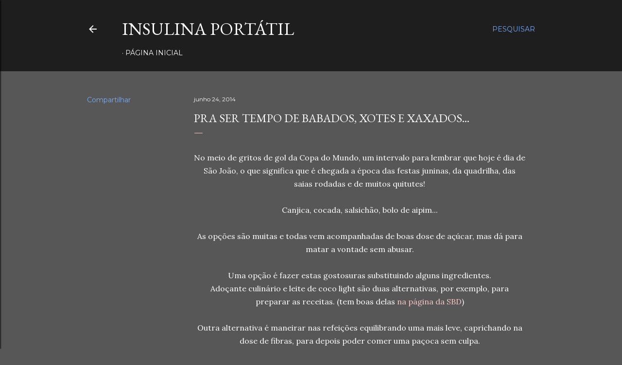

--- FILE ---
content_type: text/html; charset=UTF-8
request_url: https://www.insulinaportatil.com.br/2014/06/pra-ser-tempo-de-babados-xotes-e-xaxados.html
body_size: 27496
content:
<!DOCTYPE html>
<html dir='ltr' lang='pt-BR'>
<head>
<meta content='width=device-width, initial-scale=1' name='viewport'/>
<title>Pra ser tempo de babados, xotes e xaxados...</title>
<meta content='text/html; charset=UTF-8' http-equiv='Content-Type'/>
<!-- Chrome, Firefox OS and Opera -->
<meta content='#575757' name='theme-color'/>
<!-- Windows Phone -->
<meta content='#575757' name='msapplication-navbutton-color'/>
<meta content='blogger' name='generator'/>
<link href='https://www.insulinaportatil.com.br/favicon.ico' rel='icon' type='image/x-icon'/>
<link href='https://www.insulinaportatil.com.br/2014/06/pra-ser-tempo-de-babados-xotes-e-xaxados.html' rel='canonical'/>
<link rel="alternate" type="application/atom+xml" title="Insulina Portátil - Atom" href="https://www.insulinaportatil.com.br/feeds/posts/default" />
<link rel="alternate" type="application/rss+xml" title="Insulina Portátil - RSS" href="https://www.insulinaportatil.com.br/feeds/posts/default?alt=rss" />
<link rel="service.post" type="application/atom+xml" title="Insulina Portátil - Atom" href="https://www.blogger.com/feeds/1479920566257255988/posts/default" />

<link rel="alternate" type="application/atom+xml" title="Insulina Portátil - Atom" href="https://www.insulinaportatil.com.br/feeds/5263069831007801856/comments/default" />
<!--Can't find substitution for tag [blog.ieCssRetrofitLinks]-->
<link href='https://blogger.googleusercontent.com/img/b/R29vZ2xl/AVvXsEhx_fzy5bVAA9V5UMcQ7HMCCTo8QWb78_a8gwDaVvFwCxaTAC3lqCs3f5qTv8iwPbacACLwoHfxXe1X_Q4vfihQfwaw6VxM1afGfyfnlhm5mGEdVK4pqhCBXbOKrVtb2W10iSDemo2GSoQ3/s1600/balao.jpg' rel='image_src'/>
<meta content='https://www.insulinaportatil.com.br/2014/06/pra-ser-tempo-de-babados-xotes-e-xaxados.html' property='og:url'/>
<meta content='Pra ser tempo de babados, xotes e xaxados...' property='og:title'/>
<meta content='viver com diabetes, educação em diabetes, insulina, tratamento, monitorização da glicemia, diabetes tipo 1, dm1, diabetes, educação em saúde' property='og:description'/>
<meta content='https://blogger.googleusercontent.com/img/b/R29vZ2xl/AVvXsEhx_fzy5bVAA9V5UMcQ7HMCCTo8QWb78_a8gwDaVvFwCxaTAC3lqCs3f5qTv8iwPbacACLwoHfxXe1X_Q4vfihQfwaw6VxM1afGfyfnlhm5mGEdVK4pqhCBXbOKrVtb2W10iSDemo2GSoQ3/w1200-h630-p-k-no-nu/balao.jpg' property='og:image'/>
<style type='text/css'>@font-face{font-family:'EB Garamond';font-style:normal;font-weight:400;font-display:swap;src:url(//fonts.gstatic.com/s/ebgaramond/v32/SlGDmQSNjdsmc35JDF1K5E55YMjF_7DPuGi-6_RkCY9_WamXgHlIbvw.woff2)format('woff2');unicode-range:U+0460-052F,U+1C80-1C8A,U+20B4,U+2DE0-2DFF,U+A640-A69F,U+FE2E-FE2F;}@font-face{font-family:'EB Garamond';font-style:normal;font-weight:400;font-display:swap;src:url(//fonts.gstatic.com/s/ebgaramond/v32/SlGDmQSNjdsmc35JDF1K5E55YMjF_7DPuGi-6_RkAI9_WamXgHlIbvw.woff2)format('woff2');unicode-range:U+0301,U+0400-045F,U+0490-0491,U+04B0-04B1,U+2116;}@font-face{font-family:'EB Garamond';font-style:normal;font-weight:400;font-display:swap;src:url(//fonts.gstatic.com/s/ebgaramond/v32/SlGDmQSNjdsmc35JDF1K5E55YMjF_7DPuGi-6_RkCI9_WamXgHlIbvw.woff2)format('woff2');unicode-range:U+1F00-1FFF;}@font-face{font-family:'EB Garamond';font-style:normal;font-weight:400;font-display:swap;src:url(//fonts.gstatic.com/s/ebgaramond/v32/SlGDmQSNjdsmc35JDF1K5E55YMjF_7DPuGi-6_RkB49_WamXgHlIbvw.woff2)format('woff2');unicode-range:U+0370-0377,U+037A-037F,U+0384-038A,U+038C,U+038E-03A1,U+03A3-03FF;}@font-face{font-family:'EB Garamond';font-style:normal;font-weight:400;font-display:swap;src:url(//fonts.gstatic.com/s/ebgaramond/v32/SlGDmQSNjdsmc35JDF1K5E55YMjF_7DPuGi-6_RkC49_WamXgHlIbvw.woff2)format('woff2');unicode-range:U+0102-0103,U+0110-0111,U+0128-0129,U+0168-0169,U+01A0-01A1,U+01AF-01B0,U+0300-0301,U+0303-0304,U+0308-0309,U+0323,U+0329,U+1EA0-1EF9,U+20AB;}@font-face{font-family:'EB Garamond';font-style:normal;font-weight:400;font-display:swap;src:url(//fonts.gstatic.com/s/ebgaramond/v32/SlGDmQSNjdsmc35JDF1K5E55YMjF_7DPuGi-6_RkCo9_WamXgHlIbvw.woff2)format('woff2');unicode-range:U+0100-02BA,U+02BD-02C5,U+02C7-02CC,U+02CE-02D7,U+02DD-02FF,U+0304,U+0308,U+0329,U+1D00-1DBF,U+1E00-1E9F,U+1EF2-1EFF,U+2020,U+20A0-20AB,U+20AD-20C0,U+2113,U+2C60-2C7F,U+A720-A7FF;}@font-face{font-family:'EB Garamond';font-style:normal;font-weight:400;font-display:swap;src:url(//fonts.gstatic.com/s/ebgaramond/v32/SlGDmQSNjdsmc35JDF1K5E55YMjF_7DPuGi-6_RkBI9_WamXgHlI.woff2)format('woff2');unicode-range:U+0000-00FF,U+0131,U+0152-0153,U+02BB-02BC,U+02C6,U+02DA,U+02DC,U+0304,U+0308,U+0329,U+2000-206F,U+20AC,U+2122,U+2191,U+2193,U+2212,U+2215,U+FEFF,U+FFFD;}@font-face{font-family:'Lora';font-style:normal;font-weight:400;font-display:swap;src:url(//fonts.gstatic.com/s/lora/v37/0QI6MX1D_JOuGQbT0gvTJPa787weuxJMkq18ndeYxZ2JTg.woff2)format('woff2');unicode-range:U+0460-052F,U+1C80-1C8A,U+20B4,U+2DE0-2DFF,U+A640-A69F,U+FE2E-FE2F;}@font-face{font-family:'Lora';font-style:normal;font-weight:400;font-display:swap;src:url(//fonts.gstatic.com/s/lora/v37/0QI6MX1D_JOuGQbT0gvTJPa787weuxJFkq18ndeYxZ2JTg.woff2)format('woff2');unicode-range:U+0301,U+0400-045F,U+0490-0491,U+04B0-04B1,U+2116;}@font-face{font-family:'Lora';font-style:normal;font-weight:400;font-display:swap;src:url(//fonts.gstatic.com/s/lora/v37/0QI6MX1D_JOuGQbT0gvTJPa787weuxI9kq18ndeYxZ2JTg.woff2)format('woff2');unicode-range:U+0302-0303,U+0305,U+0307-0308,U+0310,U+0312,U+0315,U+031A,U+0326-0327,U+032C,U+032F-0330,U+0332-0333,U+0338,U+033A,U+0346,U+034D,U+0391-03A1,U+03A3-03A9,U+03B1-03C9,U+03D1,U+03D5-03D6,U+03F0-03F1,U+03F4-03F5,U+2016-2017,U+2034-2038,U+203C,U+2040,U+2043,U+2047,U+2050,U+2057,U+205F,U+2070-2071,U+2074-208E,U+2090-209C,U+20D0-20DC,U+20E1,U+20E5-20EF,U+2100-2112,U+2114-2115,U+2117-2121,U+2123-214F,U+2190,U+2192,U+2194-21AE,U+21B0-21E5,U+21F1-21F2,U+21F4-2211,U+2213-2214,U+2216-22FF,U+2308-230B,U+2310,U+2319,U+231C-2321,U+2336-237A,U+237C,U+2395,U+239B-23B7,U+23D0,U+23DC-23E1,U+2474-2475,U+25AF,U+25B3,U+25B7,U+25BD,U+25C1,U+25CA,U+25CC,U+25FB,U+266D-266F,U+27C0-27FF,U+2900-2AFF,U+2B0E-2B11,U+2B30-2B4C,U+2BFE,U+3030,U+FF5B,U+FF5D,U+1D400-1D7FF,U+1EE00-1EEFF;}@font-face{font-family:'Lora';font-style:normal;font-weight:400;font-display:swap;src:url(//fonts.gstatic.com/s/lora/v37/0QI6MX1D_JOuGQbT0gvTJPa787weuxIvkq18ndeYxZ2JTg.woff2)format('woff2');unicode-range:U+0001-000C,U+000E-001F,U+007F-009F,U+20DD-20E0,U+20E2-20E4,U+2150-218F,U+2190,U+2192,U+2194-2199,U+21AF,U+21E6-21F0,U+21F3,U+2218-2219,U+2299,U+22C4-22C6,U+2300-243F,U+2440-244A,U+2460-24FF,U+25A0-27BF,U+2800-28FF,U+2921-2922,U+2981,U+29BF,U+29EB,U+2B00-2BFF,U+4DC0-4DFF,U+FFF9-FFFB,U+10140-1018E,U+10190-1019C,U+101A0,U+101D0-101FD,U+102E0-102FB,U+10E60-10E7E,U+1D2C0-1D2D3,U+1D2E0-1D37F,U+1F000-1F0FF,U+1F100-1F1AD,U+1F1E6-1F1FF,U+1F30D-1F30F,U+1F315,U+1F31C,U+1F31E,U+1F320-1F32C,U+1F336,U+1F378,U+1F37D,U+1F382,U+1F393-1F39F,U+1F3A7-1F3A8,U+1F3AC-1F3AF,U+1F3C2,U+1F3C4-1F3C6,U+1F3CA-1F3CE,U+1F3D4-1F3E0,U+1F3ED,U+1F3F1-1F3F3,U+1F3F5-1F3F7,U+1F408,U+1F415,U+1F41F,U+1F426,U+1F43F,U+1F441-1F442,U+1F444,U+1F446-1F449,U+1F44C-1F44E,U+1F453,U+1F46A,U+1F47D,U+1F4A3,U+1F4B0,U+1F4B3,U+1F4B9,U+1F4BB,U+1F4BF,U+1F4C8-1F4CB,U+1F4D6,U+1F4DA,U+1F4DF,U+1F4E3-1F4E6,U+1F4EA-1F4ED,U+1F4F7,U+1F4F9-1F4FB,U+1F4FD-1F4FE,U+1F503,U+1F507-1F50B,U+1F50D,U+1F512-1F513,U+1F53E-1F54A,U+1F54F-1F5FA,U+1F610,U+1F650-1F67F,U+1F687,U+1F68D,U+1F691,U+1F694,U+1F698,U+1F6AD,U+1F6B2,U+1F6B9-1F6BA,U+1F6BC,U+1F6C6-1F6CF,U+1F6D3-1F6D7,U+1F6E0-1F6EA,U+1F6F0-1F6F3,U+1F6F7-1F6FC,U+1F700-1F7FF,U+1F800-1F80B,U+1F810-1F847,U+1F850-1F859,U+1F860-1F887,U+1F890-1F8AD,U+1F8B0-1F8BB,U+1F8C0-1F8C1,U+1F900-1F90B,U+1F93B,U+1F946,U+1F984,U+1F996,U+1F9E9,U+1FA00-1FA6F,U+1FA70-1FA7C,U+1FA80-1FA89,U+1FA8F-1FAC6,U+1FACE-1FADC,U+1FADF-1FAE9,U+1FAF0-1FAF8,U+1FB00-1FBFF;}@font-face{font-family:'Lora';font-style:normal;font-weight:400;font-display:swap;src:url(//fonts.gstatic.com/s/lora/v37/0QI6MX1D_JOuGQbT0gvTJPa787weuxJOkq18ndeYxZ2JTg.woff2)format('woff2');unicode-range:U+0102-0103,U+0110-0111,U+0128-0129,U+0168-0169,U+01A0-01A1,U+01AF-01B0,U+0300-0301,U+0303-0304,U+0308-0309,U+0323,U+0329,U+1EA0-1EF9,U+20AB;}@font-face{font-family:'Lora';font-style:normal;font-weight:400;font-display:swap;src:url(//fonts.gstatic.com/s/lora/v37/0QI6MX1D_JOuGQbT0gvTJPa787weuxJPkq18ndeYxZ2JTg.woff2)format('woff2');unicode-range:U+0100-02BA,U+02BD-02C5,U+02C7-02CC,U+02CE-02D7,U+02DD-02FF,U+0304,U+0308,U+0329,U+1D00-1DBF,U+1E00-1E9F,U+1EF2-1EFF,U+2020,U+20A0-20AB,U+20AD-20C0,U+2113,U+2C60-2C7F,U+A720-A7FF;}@font-face{font-family:'Lora';font-style:normal;font-weight:400;font-display:swap;src:url(//fonts.gstatic.com/s/lora/v37/0QI6MX1D_JOuGQbT0gvTJPa787weuxJBkq18ndeYxZ0.woff2)format('woff2');unicode-range:U+0000-00FF,U+0131,U+0152-0153,U+02BB-02BC,U+02C6,U+02DA,U+02DC,U+0304,U+0308,U+0329,U+2000-206F,U+20AC,U+2122,U+2191,U+2193,U+2212,U+2215,U+FEFF,U+FFFD;}@font-face{font-family:'Montserrat';font-style:normal;font-weight:400;font-display:swap;src:url(//fonts.gstatic.com/s/montserrat/v31/JTUSjIg1_i6t8kCHKm459WRhyyTh89ZNpQ.woff2)format('woff2');unicode-range:U+0460-052F,U+1C80-1C8A,U+20B4,U+2DE0-2DFF,U+A640-A69F,U+FE2E-FE2F;}@font-face{font-family:'Montserrat';font-style:normal;font-weight:400;font-display:swap;src:url(//fonts.gstatic.com/s/montserrat/v31/JTUSjIg1_i6t8kCHKm459W1hyyTh89ZNpQ.woff2)format('woff2');unicode-range:U+0301,U+0400-045F,U+0490-0491,U+04B0-04B1,U+2116;}@font-face{font-family:'Montserrat';font-style:normal;font-weight:400;font-display:swap;src:url(//fonts.gstatic.com/s/montserrat/v31/JTUSjIg1_i6t8kCHKm459WZhyyTh89ZNpQ.woff2)format('woff2');unicode-range:U+0102-0103,U+0110-0111,U+0128-0129,U+0168-0169,U+01A0-01A1,U+01AF-01B0,U+0300-0301,U+0303-0304,U+0308-0309,U+0323,U+0329,U+1EA0-1EF9,U+20AB;}@font-face{font-family:'Montserrat';font-style:normal;font-weight:400;font-display:swap;src:url(//fonts.gstatic.com/s/montserrat/v31/JTUSjIg1_i6t8kCHKm459WdhyyTh89ZNpQ.woff2)format('woff2');unicode-range:U+0100-02BA,U+02BD-02C5,U+02C7-02CC,U+02CE-02D7,U+02DD-02FF,U+0304,U+0308,U+0329,U+1D00-1DBF,U+1E00-1E9F,U+1EF2-1EFF,U+2020,U+20A0-20AB,U+20AD-20C0,U+2113,U+2C60-2C7F,U+A720-A7FF;}@font-face{font-family:'Montserrat';font-style:normal;font-weight:400;font-display:swap;src:url(//fonts.gstatic.com/s/montserrat/v31/JTUSjIg1_i6t8kCHKm459WlhyyTh89Y.woff2)format('woff2');unicode-range:U+0000-00FF,U+0131,U+0152-0153,U+02BB-02BC,U+02C6,U+02DA,U+02DC,U+0304,U+0308,U+0329,U+2000-206F,U+20AC,U+2122,U+2191,U+2193,U+2212,U+2215,U+FEFF,U+FFFD;}@font-face{font-family:'Montserrat';font-style:normal;font-weight:700;font-display:swap;src:url(//fonts.gstatic.com/s/montserrat/v31/JTUSjIg1_i6t8kCHKm459WRhyyTh89ZNpQ.woff2)format('woff2');unicode-range:U+0460-052F,U+1C80-1C8A,U+20B4,U+2DE0-2DFF,U+A640-A69F,U+FE2E-FE2F;}@font-face{font-family:'Montserrat';font-style:normal;font-weight:700;font-display:swap;src:url(//fonts.gstatic.com/s/montserrat/v31/JTUSjIg1_i6t8kCHKm459W1hyyTh89ZNpQ.woff2)format('woff2');unicode-range:U+0301,U+0400-045F,U+0490-0491,U+04B0-04B1,U+2116;}@font-face{font-family:'Montserrat';font-style:normal;font-weight:700;font-display:swap;src:url(//fonts.gstatic.com/s/montserrat/v31/JTUSjIg1_i6t8kCHKm459WZhyyTh89ZNpQ.woff2)format('woff2');unicode-range:U+0102-0103,U+0110-0111,U+0128-0129,U+0168-0169,U+01A0-01A1,U+01AF-01B0,U+0300-0301,U+0303-0304,U+0308-0309,U+0323,U+0329,U+1EA0-1EF9,U+20AB;}@font-face{font-family:'Montserrat';font-style:normal;font-weight:700;font-display:swap;src:url(//fonts.gstatic.com/s/montserrat/v31/JTUSjIg1_i6t8kCHKm459WdhyyTh89ZNpQ.woff2)format('woff2');unicode-range:U+0100-02BA,U+02BD-02C5,U+02C7-02CC,U+02CE-02D7,U+02DD-02FF,U+0304,U+0308,U+0329,U+1D00-1DBF,U+1E00-1E9F,U+1EF2-1EFF,U+2020,U+20A0-20AB,U+20AD-20C0,U+2113,U+2C60-2C7F,U+A720-A7FF;}@font-face{font-family:'Montserrat';font-style:normal;font-weight:700;font-display:swap;src:url(//fonts.gstatic.com/s/montserrat/v31/JTUSjIg1_i6t8kCHKm459WlhyyTh89Y.woff2)format('woff2');unicode-range:U+0000-00FF,U+0131,U+0152-0153,U+02BB-02BC,U+02C6,U+02DA,U+02DC,U+0304,U+0308,U+0329,U+2000-206F,U+20AC,U+2122,U+2191,U+2193,U+2212,U+2215,U+FEFF,U+FFFD;}</style>
<style id='page-skin-1' type='text/css'><!--
/*! normalize.css v3.0.1 | MIT License | git.io/normalize */html{font-family:sans-serif;-ms-text-size-adjust:100%;-webkit-text-size-adjust:100%}body{margin:0}article,aside,details,figcaption,figure,footer,header,hgroup,main,nav,section,summary{display:block}audio,canvas,progress,video{display:inline-block;vertical-align:baseline}audio:not([controls]){display:none;height:0}[hidden],template{display:none}a{background:transparent}a:active,a:hover{outline:0}abbr[title]{border-bottom:1px dotted}b,strong{font-weight:bold}dfn{font-style:italic}h1{font-size:2em;margin:.67em 0}mark{background:#ff0;color:#000}small{font-size:80%}sub,sup{font-size:75%;line-height:0;position:relative;vertical-align:baseline}sup{top:-0.5em}sub{bottom:-0.25em}img{border:0}svg:not(:root){overflow:hidden}figure{margin:1em 40px}hr{-moz-box-sizing:content-box;box-sizing:content-box;height:0}pre{overflow:auto}code,kbd,pre,samp{font-family:monospace,monospace;font-size:1em}button,input,optgroup,select,textarea{color:inherit;font:inherit;margin:0}button{overflow:visible}button,select{text-transform:none}button,html input[type="button"],input[type="reset"],input[type="submit"]{-webkit-appearance:button;cursor:pointer}button[disabled],html input[disabled]{cursor:default}button::-moz-focus-inner,input::-moz-focus-inner{border:0;padding:0}input{line-height:normal}input[type="checkbox"],input[type="radio"]{box-sizing:border-box;padding:0}input[type="number"]::-webkit-inner-spin-button,input[type="number"]::-webkit-outer-spin-button{height:auto}input[type="search"]{-webkit-appearance:textfield;-moz-box-sizing:content-box;-webkit-box-sizing:content-box;box-sizing:content-box}input[type="search"]::-webkit-search-cancel-button,input[type="search"]::-webkit-search-decoration{-webkit-appearance:none}fieldset{border:1px solid #c0c0c0;margin:0 2px;padding:.35em .625em .75em}legend{border:0;padding:0}textarea{overflow:auto}optgroup{font-weight:bold}table{border-collapse:collapse;border-spacing:0}td,th{padding:0}
/*!************************************************
* Blogger Template Style
* Name: Soho
**************************************************/
body{
overflow-wrap:break-word;
word-break:break-word;
word-wrap:break-word
}
.hidden{
display:none
}
.invisible{
visibility:hidden
}
.container::after,.float-container::after{
clear:both;
content:"";
display:table
}
.clearboth{
clear:both
}
#comments .comment .comment-actions,.subscribe-popup .FollowByEmail .follow-by-email-submit{
background:0 0;
border:0;
box-shadow:none;
color:#F4C7C3;
cursor:pointer;
font-size:14px;
font-weight:700;
outline:0;
text-decoration:none;
text-transform:uppercase;
width:auto
}
.dim-overlay{
background-color:rgba(0,0,0,.54);
height:100vh;
left:0;
position:fixed;
top:0;
width:100%
}
#sharing-dim-overlay{
background-color:transparent
}
input::-ms-clear{
display:none
}
.blogger-logo,.svg-icon-24.blogger-logo{
fill:#ff9800;
opacity:1
}
.loading-spinner-large{
-webkit-animation:mspin-rotate 1.568s infinite linear;
animation:mspin-rotate 1.568s infinite linear;
height:48px;
overflow:hidden;
position:absolute;
width:48px;
z-index:200
}
.loading-spinner-large>div{
-webkit-animation:mspin-revrot 5332ms infinite steps(4);
animation:mspin-revrot 5332ms infinite steps(4)
}
.loading-spinner-large>div>div{
-webkit-animation:mspin-singlecolor-large-film 1333ms infinite steps(81);
animation:mspin-singlecolor-large-film 1333ms infinite steps(81);
background-size:100%;
height:48px;
width:3888px
}
.mspin-black-large>div>div,.mspin-grey_54-large>div>div{
background-image:url(https://www.blogblog.com/indie/mspin_black_large.svg)
}
.mspin-white-large>div>div{
background-image:url(https://www.blogblog.com/indie/mspin_white_large.svg)
}
.mspin-grey_54-large{
opacity:.54
}
@-webkit-keyframes mspin-singlecolor-large-film{
from{
-webkit-transform:translateX(0);
transform:translateX(0)
}
to{
-webkit-transform:translateX(-3888px);
transform:translateX(-3888px)
}
}
@keyframes mspin-singlecolor-large-film{
from{
-webkit-transform:translateX(0);
transform:translateX(0)
}
to{
-webkit-transform:translateX(-3888px);
transform:translateX(-3888px)
}
}
@-webkit-keyframes mspin-rotate{
from{
-webkit-transform:rotate(0);
transform:rotate(0)
}
to{
-webkit-transform:rotate(360deg);
transform:rotate(360deg)
}
}
@keyframes mspin-rotate{
from{
-webkit-transform:rotate(0);
transform:rotate(0)
}
to{
-webkit-transform:rotate(360deg);
transform:rotate(360deg)
}
}
@-webkit-keyframes mspin-revrot{
from{
-webkit-transform:rotate(0);
transform:rotate(0)
}
to{
-webkit-transform:rotate(-360deg);
transform:rotate(-360deg)
}
}
@keyframes mspin-revrot{
from{
-webkit-transform:rotate(0);
transform:rotate(0)
}
to{
-webkit-transform:rotate(-360deg);
transform:rotate(-360deg)
}
}
.skip-navigation{
background-color:#fff;
box-sizing:border-box;
color:#000;
display:block;
height:0;
left:0;
line-height:50px;
overflow:hidden;
padding-top:0;
position:fixed;
text-align:center;
top:0;
-webkit-transition:box-shadow .3s,height .3s,padding-top .3s;
transition:box-shadow .3s,height .3s,padding-top .3s;
width:100%;
z-index:900
}
.skip-navigation:focus{
box-shadow:0 4px 5px 0 rgba(0,0,0,.14),0 1px 10px 0 rgba(0,0,0,.12),0 2px 4px -1px rgba(0,0,0,.2);
height:50px
}
#main{
outline:0
}
.main-heading{
position:absolute;
clip:rect(1px,1px,1px,1px);
padding:0;
border:0;
height:1px;
width:1px;
overflow:hidden
}
.Attribution{
margin-top:1em;
text-align:center
}
.Attribution .blogger img,.Attribution .blogger svg{
vertical-align:bottom
}
.Attribution .blogger img{
margin-right:.5em
}
.Attribution div{
line-height:24px;
margin-top:.5em
}
.Attribution .copyright,.Attribution .image-attribution{
font-size:.7em;
margin-top:1.5em
}
.BLOG_mobile_video_class{
display:none
}
.bg-photo{
background-attachment:scroll!important
}
body .CSS_LIGHTBOX{
z-index:900
}
.extendable .show-less,.extendable .show-more{
border-color:#F4C7C3;
color:#F4C7C3;
margin-top:8px
}
.extendable .show-less.hidden,.extendable .show-more.hidden{
display:none
}
.inline-ad{
display:none;
max-width:100%;
overflow:hidden
}
.adsbygoogle{
display:block
}
#cookieChoiceInfo{
bottom:0;
top:auto
}
iframe.b-hbp-video{
border:0
}
.post-body img{
max-width:100%
}
.post-body iframe{
max-width:100%
}
.post-body a[imageanchor="1"]{
display:inline-block
}
.byline{
margin-right:1em
}
.byline:last-child{
margin-right:0
}
.link-copied-dialog{
max-width:520px;
outline:0
}
.link-copied-dialog .modal-dialog-buttons{
margin-top:8px
}
.link-copied-dialog .goog-buttonset-default{
background:0 0;
border:0
}
.link-copied-dialog .goog-buttonset-default:focus{
outline:0
}
.paging-control-container{
margin-bottom:16px
}
.paging-control-container .paging-control{
display:inline-block
}
.paging-control-container .comment-range-text::after,.paging-control-container .paging-control{
color:#F4C7C3
}
.paging-control-container .comment-range-text,.paging-control-container .paging-control{
margin-right:8px
}
.paging-control-container .comment-range-text::after,.paging-control-container .paging-control::after{
content:"\b7";
cursor:default;
padding-left:8px;
pointer-events:none
}
.paging-control-container .comment-range-text:last-child::after,.paging-control-container .paging-control:last-child::after{
content:none
}
.byline.reactions iframe{
height:20px
}
.b-notification{
color:#000;
background-color:#fff;
border-bottom:solid 1px #000;
box-sizing:border-box;
padding:16px 32px;
text-align:center
}
.b-notification.visible{
-webkit-transition:margin-top .3s cubic-bezier(.4,0,.2,1);
transition:margin-top .3s cubic-bezier(.4,0,.2,1)
}
.b-notification.invisible{
position:absolute
}
.b-notification-close{
position:absolute;
right:8px;
top:8px
}
.no-posts-message{
line-height:40px;
text-align:center
}
@media screen and (max-width:1162px){
body.item-view .post-body a[imageanchor="1"][style*="float: left;"],body.item-view .post-body a[imageanchor="1"][style*="float: right;"]{
float:none!important;
clear:none!important
}
body.item-view .post-body a[imageanchor="1"] img{
display:block;
height:auto;
margin:0 auto
}
body.item-view .post-body>.separator:first-child>a[imageanchor="1"]:first-child{
margin-top:20px
}
.post-body a[imageanchor]{
display:block
}
body.item-view .post-body a[imageanchor="1"]{
margin-left:0!important;
margin-right:0!important
}
body.item-view .post-body a[imageanchor="1"]+a[imageanchor="1"]{
margin-top:16px
}
}
.item-control{
display:none
}
#comments{
border-top:1px dashed rgba(0,0,0,.54);
margin-top:20px;
padding:20px
}
#comments .comment-thread ol{
margin:0;
padding-left:0;
padding-left:0
}
#comments .comment .comment-replybox-single,#comments .comment-thread .comment-replies{
margin-left:60px
}
#comments .comment-thread .thread-count{
display:none
}
#comments .comment{
list-style-type:none;
padding:0 0 30px;
position:relative
}
#comments .comment .comment{
padding-bottom:8px
}
.comment .avatar-image-container{
position:absolute
}
.comment .avatar-image-container img{
border-radius:50%
}
.avatar-image-container svg,.comment .avatar-image-container .avatar-icon{
border-radius:50%;
border:solid 1px #ffffff;
box-sizing:border-box;
fill:#ffffff;
height:35px;
margin:0;
padding:7px;
width:35px
}
.comment .comment-block{
margin-top:10px;
margin-left:60px;
padding-bottom:0
}
#comments .comment-author-header-wrapper{
margin-left:40px
}
#comments .comment .thread-expanded .comment-block{
padding-bottom:20px
}
#comments .comment .comment-header .user,#comments .comment .comment-header .user a{
color:#ffffff;
font-style:normal;
font-weight:700
}
#comments .comment .comment-actions{
bottom:0;
margin-bottom:15px;
position:absolute
}
#comments .comment .comment-actions>*{
margin-right:8px
}
#comments .comment .comment-header .datetime{
bottom:0;
color:#ffffff;
display:inline-block;
font-size:13px;
font-style:italic;
margin-left:8px
}
#comments .comment .comment-footer .comment-timestamp a,#comments .comment .comment-header .datetime a{
color:#ffffff
}
#comments .comment .comment-content,.comment .comment-body{
margin-top:12px;
word-break:break-word
}
.comment-body{
margin-bottom:12px
}
#comments.embed[data-num-comments="0"]{
border:0;
margin-top:0;
padding-top:0
}
#comments.embed[data-num-comments="0"] #comment-post-message,#comments.embed[data-num-comments="0"] div.comment-form>p,#comments.embed[data-num-comments="0"] p.comment-footer{
display:none
}
#comment-editor-src{
display:none
}
.comments .comments-content .loadmore.loaded{
max-height:0;
opacity:0;
overflow:hidden
}
.extendable .remaining-items{
height:0;
overflow:hidden;
-webkit-transition:height .3s cubic-bezier(.4,0,.2,1);
transition:height .3s cubic-bezier(.4,0,.2,1)
}
.extendable .remaining-items.expanded{
height:auto
}
.svg-icon-24,.svg-icon-24-button{
cursor:pointer;
height:24px;
width:24px;
min-width:24px
}
.touch-icon{
margin:-12px;
padding:12px
}
.touch-icon:active,.touch-icon:focus{
background-color:rgba(153,153,153,.4);
border-radius:50%
}
svg:not(:root).touch-icon{
overflow:visible
}
html[dir=rtl] .rtl-reversible-icon{
-webkit-transform:scaleX(-1);
-ms-transform:scaleX(-1);
transform:scaleX(-1)
}
.svg-icon-24-button,.touch-icon-button{
background:0 0;
border:0;
margin:0;
outline:0;
padding:0
}
.touch-icon-button .touch-icon:active,.touch-icon-button .touch-icon:focus{
background-color:transparent
}
.touch-icon-button:active .touch-icon,.touch-icon-button:focus .touch-icon{
background-color:rgba(153,153,153,.4);
border-radius:50%
}
.Profile .default-avatar-wrapper .avatar-icon{
border-radius:50%;
border:solid 1px #F4C7C3;
box-sizing:border-box;
fill:#F4C7C3;
margin:0
}
.Profile .individual .default-avatar-wrapper .avatar-icon{
padding:25px
}
.Profile .individual .avatar-icon,.Profile .individual .profile-img{
height:120px;
width:120px
}
.Profile .team .default-avatar-wrapper .avatar-icon{
padding:8px
}
.Profile .team .avatar-icon,.Profile .team .default-avatar-wrapper,.Profile .team .profile-img{
height:40px;
width:40px
}
.snippet-container{
margin:0;
position:relative;
overflow:hidden
}
.snippet-fade{
bottom:0;
box-sizing:border-box;
position:absolute;
width:96px
}
.snippet-fade{
right:0
}
.snippet-fade:after{
content:"\2026"
}
.snippet-fade:after{
float:right
}
.centered-top-container.sticky{
left:0;
position:fixed;
right:0;
top:0;
width:auto;
z-index:50;
-webkit-transition-property:opacity,-webkit-transform;
transition-property:opacity,-webkit-transform;
transition-property:transform,opacity;
transition-property:transform,opacity,-webkit-transform;
-webkit-transition-duration:.2s;
transition-duration:.2s;
-webkit-transition-timing-function:cubic-bezier(.4,0,.2,1);
transition-timing-function:cubic-bezier(.4,0,.2,1)
}
.centered-top-placeholder{
display:none
}
.collapsed-header .centered-top-placeholder{
display:block
}
.centered-top-container .Header .replaced h1,.centered-top-placeholder .Header .replaced h1{
display:none
}
.centered-top-container.sticky .Header .replaced h1{
display:block
}
.centered-top-container.sticky .Header .header-widget{
background:0 0
}
.centered-top-container.sticky .Header .header-image-wrapper{
display:none
}
.centered-top-container img,.centered-top-placeholder img{
max-width:100%
}
.collapsible{
-webkit-transition:height .3s cubic-bezier(.4,0,.2,1);
transition:height .3s cubic-bezier(.4,0,.2,1)
}
.collapsible,.collapsible>summary{
display:block;
overflow:hidden
}
.collapsible>:not(summary){
display:none
}
.collapsible[open]>:not(summary){
display:block
}
.collapsible:focus,.collapsible>summary:focus{
outline:0
}
.collapsible>summary{
cursor:pointer;
display:block;
padding:0
}
.collapsible:focus>summary,.collapsible>summary:focus{
background-color:transparent
}
.collapsible>summary::-webkit-details-marker{
display:none
}
.collapsible-title{
-webkit-box-align:center;
-webkit-align-items:center;
-ms-flex-align:center;
align-items:center;
display:-webkit-box;
display:-webkit-flex;
display:-ms-flexbox;
display:flex
}
.collapsible-title .title{
-webkit-box-flex:1;
-webkit-flex:1 1 auto;
-ms-flex:1 1 auto;
flex:1 1 auto;
-webkit-box-ordinal-group:1;
-webkit-order:0;
-ms-flex-order:0;
order:0;
overflow:hidden;
text-overflow:ellipsis;
white-space:nowrap
}
.collapsible-title .chevron-down,.collapsible[open] .collapsible-title .chevron-up{
display:block
}
.collapsible-title .chevron-up,.collapsible[open] .collapsible-title .chevron-down{
display:none
}
.flat-button{
cursor:pointer;
display:inline-block;
font-weight:700;
text-transform:uppercase;
border-radius:2px;
padding:8px;
margin:-8px
}
.flat-icon-button{
background:0 0;
border:0;
margin:0;
outline:0;
padding:0;
margin:-12px;
padding:12px;
cursor:pointer;
box-sizing:content-box;
display:inline-block;
line-height:0
}
.flat-icon-button,.flat-icon-button .splash-wrapper{
border-radius:50%
}
.flat-icon-button .splash.animate{
-webkit-animation-duration:.3s;
animation-duration:.3s
}
.overflowable-container{
max-height:28px;
overflow:hidden;
position:relative
}
.overflow-button{
cursor:pointer
}
#overflowable-dim-overlay{
background:0 0
}
.overflow-popup{
box-shadow:0 2px 2px 0 rgba(0,0,0,.14),0 3px 1px -2px rgba(0,0,0,.2),0 1px 5px 0 rgba(0,0,0,.12);
background-color:#1e1e1e;
left:0;
max-width:calc(100% - 32px);
position:absolute;
top:0;
visibility:hidden;
z-index:101
}
.overflow-popup ul{
list-style:none
}
.overflow-popup .tabs li,.overflow-popup li{
display:block;
height:auto
}
.overflow-popup .tabs li{
padding-left:0;
padding-right:0
}
.overflow-button.hidden,.overflow-popup .tabs li.hidden,.overflow-popup li.hidden{
display:none
}
.search{
display:-webkit-box;
display:-webkit-flex;
display:-ms-flexbox;
display:flex;
line-height:24px;
width:24px
}
.search.focused{
width:100%
}
.search.focused .section{
width:100%
}
.search form{
z-index:101
}
.search h3{
display:none
}
.search form{
display:-webkit-box;
display:-webkit-flex;
display:-ms-flexbox;
display:flex;
-webkit-box-flex:1;
-webkit-flex:1 0 0;
-ms-flex:1 0 0px;
flex:1 0 0;
border-bottom:solid 1px transparent;
padding-bottom:8px
}
.search form>*{
display:none
}
.search.focused form>*{
display:block
}
.search .search-input label{
display:none
}
.centered-top-placeholder.cloned .search form{
z-index:30
}
.search.focused form{
border-color:#ffffff;
position:relative;
width:auto
}
.collapsed-header .centered-top-container .search.focused form{
border-bottom-color:transparent
}
.search-expand{
-webkit-box-flex:0;
-webkit-flex:0 0 auto;
-ms-flex:0 0 auto;
flex:0 0 auto
}
.search-expand-text{
display:none
}
.search-close{
display:inline;
vertical-align:middle
}
.search-input{
-webkit-box-flex:1;
-webkit-flex:1 0 1px;
-ms-flex:1 0 1px;
flex:1 0 1px
}
.search-input input{
background:0 0;
border:0;
box-sizing:border-box;
color:#ffffff;
display:inline-block;
outline:0;
width:calc(100% - 48px)
}
.search-input input.no-cursor{
color:transparent;
text-shadow:0 0 0 #ffffff
}
.collapsed-header .centered-top-container .search-action,.collapsed-header .centered-top-container .search-input input{
color:#ffffff
}
.collapsed-header .centered-top-container .search-input input.no-cursor{
color:transparent;
text-shadow:0 0 0 #ffffff
}
.collapsed-header .centered-top-container .search-input input.no-cursor:focus,.search-input input.no-cursor:focus{
outline:0
}
.search-focused>*{
visibility:hidden
}
.search-focused .search,.search-focused .search-icon{
visibility:visible
}
.search.focused .search-action{
display:block
}
.search.focused .search-action:disabled{
opacity:.3
}
.widget.Sharing .sharing-button{
display:none
}
.widget.Sharing .sharing-buttons li{
padding:0
}
.widget.Sharing .sharing-buttons li span{
display:none
}
.post-share-buttons{
position:relative
}
.centered-bottom .share-buttons .svg-icon-24,.share-buttons .svg-icon-24{
fill:#F4C7C3
}
.sharing-open.touch-icon-button:active .touch-icon,.sharing-open.touch-icon-button:focus .touch-icon{
background-color:transparent
}
.share-buttons{
background-color:#575757;
border-radius:2px;
box-shadow:0 2px 2px 0 rgba(0,0,0,.14),0 3px 1px -2px rgba(0,0,0,.2),0 1px 5px 0 rgba(0,0,0,.12);
color:#F4C7C3;
list-style:none;
margin:0;
padding:8px 0;
position:absolute;
top:-11px;
min-width:200px;
z-index:101
}
.share-buttons.hidden{
display:none
}
.sharing-button{
background:0 0;
border:0;
margin:0;
outline:0;
padding:0;
cursor:pointer
}
.share-buttons li{
margin:0;
height:48px
}
.share-buttons li:last-child{
margin-bottom:0
}
.share-buttons li .sharing-platform-button{
box-sizing:border-box;
cursor:pointer;
display:block;
height:100%;
margin-bottom:0;
padding:0 16px;
position:relative;
width:100%
}
.share-buttons li .sharing-platform-button:focus,.share-buttons li .sharing-platform-button:hover{
background-color:rgba(128,128,128,.1);
outline:0
}
.share-buttons li svg[class*=" sharing-"],.share-buttons li svg[class^=sharing-]{
position:absolute;
top:10px
}
.share-buttons li span.sharing-platform-button{
position:relative;
top:0
}
.share-buttons li .platform-sharing-text{
display:block;
font-size:16px;
line-height:48px;
white-space:nowrap
}
.share-buttons li .platform-sharing-text{
margin-left:56px
}
.sidebar-container{
background-color:#f7f7f7;
max-width:284px;
overflow-y:auto;
-webkit-transition-property:-webkit-transform;
transition-property:-webkit-transform;
transition-property:transform;
transition-property:transform,-webkit-transform;
-webkit-transition-duration:.3s;
transition-duration:.3s;
-webkit-transition-timing-function:cubic-bezier(0,0,.2,1);
transition-timing-function:cubic-bezier(0,0,.2,1);
width:284px;
z-index:101;
-webkit-overflow-scrolling:touch
}
.sidebar-container .navigation{
line-height:0;
padding:16px
}
.sidebar-container .sidebar-back{
cursor:pointer
}
.sidebar-container .widget{
background:0 0;
margin:0 16px;
padding:16px 0
}
.sidebar-container .widget .title{
color:#ffffff;
margin:0
}
.sidebar-container .widget ul{
list-style:none;
margin:0;
padding:0
}
.sidebar-container .widget ul ul{
margin-left:1em
}
.sidebar-container .widget li{
font-size:16px;
line-height:normal
}
.sidebar-container .widget+.widget{
border-top:1px dashed #ffffff
}
.BlogArchive li{
margin:16px 0
}
.BlogArchive li:last-child{
margin-bottom:0
}
.Label li a{
display:inline-block
}
.BlogArchive .post-count,.Label .label-count{
float:right;
margin-left:.25em
}
.BlogArchive .post-count::before,.Label .label-count::before{
content:"("
}
.BlogArchive .post-count::after,.Label .label-count::after{
content:")"
}
.widget.Translate .skiptranslate>div{
display:block!important
}
.widget.Profile .profile-link{
display:-webkit-box;
display:-webkit-flex;
display:-ms-flexbox;
display:flex
}
.widget.Profile .team-member .default-avatar-wrapper,.widget.Profile .team-member .profile-img{
-webkit-box-flex:0;
-webkit-flex:0 0 auto;
-ms-flex:0 0 auto;
flex:0 0 auto;
margin-right:1em
}
.widget.Profile .individual .profile-link{
-webkit-box-orient:vertical;
-webkit-box-direction:normal;
-webkit-flex-direction:column;
-ms-flex-direction:column;
flex-direction:column
}
.widget.Profile .team .profile-link .profile-name{
-webkit-align-self:center;
-ms-flex-item-align:center;
align-self:center;
display:block;
-webkit-box-flex:1;
-webkit-flex:1 1 auto;
-ms-flex:1 1 auto;
flex:1 1 auto
}
.dim-overlay{
background-color:rgba(0,0,0,.54);
z-index:100
}
body.sidebar-visible{
overflow-y:hidden
}
@media screen and (max-width:1439px){
.sidebar-container{
bottom:0;
position:fixed;
top:0;
left:0;
right:auto
}
.sidebar-container.sidebar-invisible{
-webkit-transition-timing-function:cubic-bezier(.4,0,.6,1);
transition-timing-function:cubic-bezier(.4,0,.6,1)
}
html[dir=ltr] .sidebar-container.sidebar-invisible{
-webkit-transform:translateX(-284px);
-ms-transform:translateX(-284px);
transform:translateX(-284px)
}
html[dir=rtl] .sidebar-container.sidebar-invisible{
-webkit-transform:translateX(284px);
-ms-transform:translateX(284px);
transform:translateX(284px)
}
}
@media screen and (min-width:1440px){
.sidebar-container{
position:absolute;
top:0;
left:0;
right:auto
}
.sidebar-container .navigation{
display:none
}
}
.dialog{
box-shadow:0 2px 2px 0 rgba(0,0,0,.14),0 3px 1px -2px rgba(0,0,0,.2),0 1px 5px 0 rgba(0,0,0,.12);
background:#575757;
box-sizing:border-box;
color:#F4C7C3;
padding:30px;
position:fixed;
text-align:center;
width:calc(100% - 24px);
z-index:101
}
.dialog input[type=email],.dialog input[type=text]{
background-color:transparent;
border:0;
border-bottom:solid 1px rgba(244,199,195,.12);
color:#F4C7C3;
display:block;
font-family:EB Garamond, serif;
font-size:16px;
line-height:24px;
margin:auto;
padding-bottom:7px;
outline:0;
text-align:center;
width:100%
}
.dialog input[type=email]::-webkit-input-placeholder,.dialog input[type=text]::-webkit-input-placeholder{
color:#F4C7C3
}
.dialog input[type=email]::-moz-placeholder,.dialog input[type=text]::-moz-placeholder{
color:#F4C7C3
}
.dialog input[type=email]:-ms-input-placeholder,.dialog input[type=text]:-ms-input-placeholder{
color:#F4C7C3
}
.dialog input[type=email]::-ms-input-placeholder,.dialog input[type=text]::-ms-input-placeholder{
color:#F4C7C3
}
.dialog input[type=email]::placeholder,.dialog input[type=text]::placeholder{
color:#F4C7C3
}
.dialog input[type=email]:focus,.dialog input[type=text]:focus{
border-bottom:solid 2px #F4C7C3;
padding-bottom:6px
}
.dialog input.no-cursor{
color:transparent;
text-shadow:0 0 0 #F4C7C3
}
.dialog input.no-cursor:focus{
outline:0
}
.dialog input.no-cursor:focus{
outline:0
}
.dialog input[type=submit]{
font-family:EB Garamond, serif
}
.dialog .goog-buttonset-default{
color:#F4C7C3
}
.subscribe-popup{
max-width:364px
}
.subscribe-popup h3{
color:#bc7287;
font-size:1.8em;
margin-top:0
}
.subscribe-popup .FollowByEmail h3{
display:none
}
.subscribe-popup .FollowByEmail .follow-by-email-submit{
color:#F4C7C3;
display:inline-block;
margin:0 auto;
margin-top:24px;
width:auto;
white-space:normal
}
.subscribe-popup .FollowByEmail .follow-by-email-submit:disabled{
cursor:default;
opacity:.3
}
@media (max-width:800px){
.blog-name div.widget.Subscribe{
margin-bottom:16px
}
body.item-view .blog-name div.widget.Subscribe{
margin:8px auto 16px auto;
width:100%
}
}
body#layout .bg-photo,body#layout .bg-photo-overlay{
display:none
}
body#layout .page_body{
padding:0;
position:relative;
top:0
}
body#layout .page{
display:inline-block;
left:inherit;
position:relative;
vertical-align:top;
width:540px
}
body#layout .centered{
max-width:954px
}
body#layout .navigation{
display:none
}
body#layout .sidebar-container{
display:inline-block;
width:40%
}
body#layout .hamburger-menu,body#layout .search{
display:none
}
body{
background-color:#575757;
color:#F4C7C3;
font:normal 400 20px EB Garamond, serif;
height:100%;
margin:0;
min-height:100vh
}
h1,h2,h3,h4,h5,h6{
font-weight:400
}
a{
color:#F4C7C3;
text-decoration:none
}
.dim-overlay{
z-index:100
}
body.sidebar-visible .page_body{
overflow-y:scroll
}
.widget .title{
color:#7287bc;
font:normal 400 12px Montserrat, sans-serif
}
.extendable .show-less,.extendable .show-more{
color:#7BAAF7;
font:normal 400 12px Montserrat, sans-serif;
margin:12px -8px 0 -8px;
text-transform:uppercase
}
.footer .widget,.main .widget{
margin:50px 0
}
.main .widget .title{
text-transform:uppercase
}
.inline-ad{
display:block;
margin-top:50px
}
.adsbygoogle{
text-align:center
}
.page_body{
display:-webkit-box;
display:-webkit-flex;
display:-ms-flexbox;
display:flex;
-webkit-box-orient:vertical;
-webkit-box-direction:normal;
-webkit-flex-direction:column;
-ms-flex-direction:column;
flex-direction:column;
min-height:100vh;
position:relative;
z-index:20
}
.page_body>*{
-webkit-box-flex:0;
-webkit-flex:0 0 auto;
-ms-flex:0 0 auto;
flex:0 0 auto
}
.page_body>#footer{
margin-top:auto
}
.centered-bottom,.centered-top{
margin:0 32px;
max-width:100%
}
.centered-top{
padding-bottom:12px;
padding-top:12px
}
.sticky .centered-top{
padding-bottom:0;
padding-top:0
}
.centered-top-container,.centered-top-placeholder{
background:#1e1e1e
}
.centered-top{
display:-webkit-box;
display:-webkit-flex;
display:-ms-flexbox;
display:flex;
-webkit-flex-wrap:wrap;
-ms-flex-wrap:wrap;
flex-wrap:wrap;
-webkit-box-pack:justify;
-webkit-justify-content:space-between;
-ms-flex-pack:justify;
justify-content:space-between;
position:relative
}
.sticky .centered-top{
-webkit-flex-wrap:nowrap;
-ms-flex-wrap:nowrap;
flex-wrap:nowrap
}
.centered-top-container .svg-icon-24,.centered-top-placeholder .svg-icon-24{
fill:#ffffff
}
.back-button-container,.hamburger-menu-container{
-webkit-box-flex:0;
-webkit-flex:0 0 auto;
-ms-flex:0 0 auto;
flex:0 0 auto;
height:48px;
-webkit-box-ordinal-group:2;
-webkit-order:1;
-ms-flex-order:1;
order:1
}
.sticky .back-button-container,.sticky .hamburger-menu-container{
-webkit-box-ordinal-group:2;
-webkit-order:1;
-ms-flex-order:1;
order:1
}
.back-button,.hamburger-menu,.search-expand-icon{
cursor:pointer;
margin-top:0
}
.search{
-webkit-box-align:start;
-webkit-align-items:flex-start;
-ms-flex-align:start;
align-items:flex-start;
-webkit-box-flex:0;
-webkit-flex:0 0 auto;
-ms-flex:0 0 auto;
flex:0 0 auto;
height:48px;
margin-left:24px;
-webkit-box-ordinal-group:4;
-webkit-order:3;
-ms-flex-order:3;
order:3
}
.search,.search.focused{
width:auto
}
.search.focused{
position:static
}
.sticky .search{
display:none;
-webkit-box-ordinal-group:5;
-webkit-order:4;
-ms-flex-order:4;
order:4
}
.search .section{
right:0;
margin-top:12px;
position:absolute;
top:12px;
width:0
}
.sticky .search .section{
top:0
}
.search-expand{
background:0 0;
border:0;
margin:0;
outline:0;
padding:0;
color:#7BAAF7;
cursor:pointer;
-webkit-box-flex:0;
-webkit-flex:0 0 auto;
-ms-flex:0 0 auto;
flex:0 0 auto;
font:normal 400 12px Montserrat, sans-serif;
text-transform:uppercase;
word-break:normal
}
.search.focused .search-expand{
visibility:hidden
}
.search .dim-overlay{
background:0 0
}
.search.focused .section{
max-width:400px
}
.search.focused form{
border-color:#ffffff;
height:24px
}
.search.focused .search-input{
display:-webkit-box;
display:-webkit-flex;
display:-ms-flexbox;
display:flex;
-webkit-box-flex:1;
-webkit-flex:1 1 auto;
-ms-flex:1 1 auto;
flex:1 1 auto
}
.search-input input{
-webkit-box-flex:1;
-webkit-flex:1 1 auto;
-ms-flex:1 1 auto;
flex:1 1 auto;
font:normal 400 16px Montserrat, sans-serif
}
.search input[type=submit]{
display:none
}
.subscribe-section-container{
-webkit-box-flex:1;
-webkit-flex:1 0 auto;
-ms-flex:1 0 auto;
flex:1 0 auto;
margin-left:24px;
-webkit-box-ordinal-group:3;
-webkit-order:2;
-ms-flex-order:2;
order:2;
text-align:right
}
.sticky .subscribe-section-container{
-webkit-box-flex:0;
-webkit-flex:0 0 auto;
-ms-flex:0 0 auto;
flex:0 0 auto;
-webkit-box-ordinal-group:4;
-webkit-order:3;
-ms-flex-order:3;
order:3
}
.subscribe-button{
background:0 0;
border:0;
margin:0;
outline:0;
padding:0;
color:#7BAAF7;
cursor:pointer;
display:inline-block;
font:normal 400 12px Montserrat, sans-serif;
line-height:48px;
margin:0;
text-transform:uppercase;
word-break:normal
}
.subscribe-popup h3{
color:#7287bc;
font:normal 400 12px Montserrat, sans-serif;
margin-bottom:24px;
text-transform:uppercase
}
.subscribe-popup div.widget.FollowByEmail .follow-by-email-address{
color:#F4C7C3;
font:normal 400 12px Montserrat, sans-serif
}
.subscribe-popup div.widget.FollowByEmail .follow-by-email-submit{
color:#7BAAF7;
font:normal 400 12px Montserrat, sans-serif;
margin-top:24px;
text-transform:uppercase
}
.blog-name{
-webkit-box-flex:1;
-webkit-flex:1 1 100%;
-ms-flex:1 1 100%;
flex:1 1 100%;
-webkit-box-ordinal-group:5;
-webkit-order:4;
-ms-flex-order:4;
order:4;
overflow:hidden
}
.sticky .blog-name{
-webkit-box-flex:1;
-webkit-flex:1 1 auto;
-ms-flex:1 1 auto;
flex:1 1 auto;
margin:0 12px;
-webkit-box-ordinal-group:3;
-webkit-order:2;
-ms-flex-order:2;
order:2
}
body.search-view .centered-top.search-focused .blog-name{
display:none
}
.widget.Header h1{
font:normal 400 18px EB Garamond, serif;
margin:0;
text-transform:uppercase
}
.widget.Header h1,.widget.Header h1 a{
color:#ffffff
}
.widget.Header p{
color:#ffffff;
font:normal 400 12px Montserrat, sans-serif;
line-height:1.7
}
.sticky .widget.Header h1{
font-size:16px;
line-height:48px;
overflow:hidden;
overflow-wrap:normal;
text-overflow:ellipsis;
white-space:nowrap;
word-wrap:normal
}
.sticky .widget.Header p{
display:none
}
.sticky{
box-shadow:0 1px 3px #000000
}
#page_list_top .widget.PageList{
font:normal 400 14px Montserrat, sans-serif;
line-height:28px
}
#page_list_top .widget.PageList .title{
display:none
}
#page_list_top .widget.PageList .overflowable-contents{
overflow:hidden
}
#page_list_top .widget.PageList .overflowable-contents ul{
list-style:none;
margin:0;
padding:0
}
#page_list_top .widget.PageList .overflow-popup ul{
list-style:none;
margin:0;
padding:0 20px
}
#page_list_top .widget.PageList .overflowable-contents li{
display:inline-block
}
#page_list_top .widget.PageList .overflowable-contents li.hidden{
display:none
}
#page_list_top .widget.PageList .overflowable-contents li:not(:first-child):before{
color:#ffffff;
content:"\b7"
}
#page_list_top .widget.PageList .overflow-button a,#page_list_top .widget.PageList .overflow-popup li a,#page_list_top .widget.PageList .overflowable-contents li a{
color:#ffffff;
font:normal 400 14px Montserrat, sans-serif;
line-height:28px;
text-transform:uppercase
}
#page_list_top .widget.PageList .overflow-popup li.selected a,#page_list_top .widget.PageList .overflowable-contents li.selected a{
color:#ffffff;
font:normal 700 14px Montserrat, sans-serif;
line-height:28px
}
#page_list_top .widget.PageList .overflow-button{
display:inline
}
.sticky #page_list_top{
display:none
}
body.homepage-view .hero-image.has-image{
background:#3a3a3a url(https://blogger.googleusercontent.com/img/a/AVvXsEg1hc-Yg6iZBBTCNFvxRaiP9HGeRGukGTj1mYcYej84bLuX2BctuexlyoZN8hooE9gKGrB0rVTpOGlkVamOkmuyZOfhmHl_-SrEjwa83F48ICN2pSikbKka8o-1F1L1-I1h7qiVztmrFhmDKj5L2CKsAdlw9wtfOMmXg2Rng1KqVTfwqBoZF9AbD3ivM51P=s1600) repeat scroll top left;
background-attachment:scroll;
background-color:#575757;
background-size:cover;
height:62.5vw;
max-height:75vh;
min-height:200px;
width:100%
}
.post-filter-message{
background-color:#2c2c2c;
color:#ffffff;
display:-webkit-box;
display:-webkit-flex;
display:-ms-flexbox;
display:flex;
-webkit-flex-wrap:wrap;
-ms-flex-wrap:wrap;
flex-wrap:wrap;
font:normal 400 12px Montserrat, sans-serif;
-webkit-box-pack:justify;
-webkit-justify-content:space-between;
-ms-flex-pack:justify;
justify-content:space-between;
margin-top:50px;
padding:18px
}
.post-filter-message .message-container{
-webkit-box-flex:1;
-webkit-flex:1 1 auto;
-ms-flex:1 1 auto;
flex:1 1 auto;
min-width:0
}
.post-filter-message .home-link-container{
-webkit-box-flex:0;
-webkit-flex:0 0 auto;
-ms-flex:0 0 auto;
flex:0 0 auto
}
.post-filter-message .search-label,.post-filter-message .search-query{
color:#ffffff;
font:normal 700 12px Montserrat, sans-serif;
text-transform:uppercase
}
.post-filter-message .home-link,.post-filter-message .home-link a{
color:#bc7287;
font:normal 700 12px Montserrat, sans-serif;
text-transform:uppercase
}
.widget.FeaturedPost .thumb.hero-thumb{
background-position:center;
background-size:cover;
height:360px
}
.widget.FeaturedPost .featured-post-snippet:before{
content:"\2014"
}
.snippet-container,.snippet-fade{
font:normal 400 14px Lora, serif;
line-height:23.8px
}
.snippet-container{
max-height:166.6px;
overflow:hidden
}
.snippet-fade{
background:-webkit-linear-gradient(left,#575757 0,#575757 20%,rgba(87, 87, 87, 0) 100%);
background:linear-gradient(to left,#575757 0,#575757 20%,rgba(87, 87, 87, 0) 100%);
color:#ffffff
}
.post-sidebar{
display:none
}
.widget.Blog .blog-posts .post-outer-container{
width:100%
}
.no-posts{
text-align:center
}
body.feed-view .widget.Blog .blog-posts .post-outer-container,body.item-view .widget.Blog .blog-posts .post-outer{
margin-bottom:50px
}
.widget.Blog .post.no-featured-image,.widget.PopularPosts .post.no-featured-image{
background-color:#2c2c2c;
padding:30px
}
.widget.Blog .post>.post-share-buttons-top{
right:0;
position:absolute;
top:0
}
.widget.Blog .post>.post-share-buttons-bottom{
bottom:0;
right:0;
position:absolute
}
.blog-pager{
text-align:right
}
.blog-pager a{
color:#7BAAF7;
font:normal 400 12px Montserrat, sans-serif;
text-transform:uppercase
}
.blog-pager .blog-pager-newer-link,.blog-pager .home-link{
display:none
}
.post-title{
font:normal 400 20px EB Garamond, serif;
margin:0;
text-transform:uppercase
}
.post-title,.post-title a{
color:#ffffff
}
.post.no-featured-image .post-title,.post.no-featured-image .post-title a{
color:#ffffff
}
body.item-view .post-body-container:before{
content:"\2014"
}
.post-body{
color:#ffffff;
font:normal 400 14px Lora, serif;
line-height:1.7
}
.post-body blockquote{
color:#ffffff;
font:normal 400 16px Montserrat, sans-serif;
line-height:1.7;
margin-left:0;
margin-right:0
}
.post-body img{
height:auto;
max-width:100%
}
.post-body .tr-caption{
color:#ffffff;
font:normal 400 12px Montserrat, sans-serif;
line-height:1.7
}
.snippet-thumbnail{
position:relative
}
.snippet-thumbnail .post-header{
background:#575757;
bottom:0;
margin-bottom:0;
padding-right:15px;
padding-bottom:5px;
padding-top:5px;
position:absolute
}
.snippet-thumbnail img{
width:100%
}
.post-footer,.post-header{
margin:8px 0
}
body.item-view .widget.Blog .post-header{
margin:0 0 16px 0
}
body.item-view .widget.Blog .post-footer{
margin:50px 0 0 0
}
.widget.FeaturedPost .post-footer{
display:-webkit-box;
display:-webkit-flex;
display:-ms-flexbox;
display:flex;
-webkit-flex-wrap:wrap;
-ms-flex-wrap:wrap;
flex-wrap:wrap;
-webkit-box-pack:justify;
-webkit-justify-content:space-between;
-ms-flex-pack:justify;
justify-content:space-between
}
.widget.FeaturedPost .post-footer>*{
-webkit-box-flex:0;
-webkit-flex:0 1 auto;
-ms-flex:0 1 auto;
flex:0 1 auto
}
.widget.FeaturedPost .post-footer,.widget.FeaturedPost .post-footer a,.widget.FeaturedPost .post-footer button{
line-height:1.7
}
.jump-link{
margin:-8px
}
.post-header,.post-header a,.post-header button{
color:#ffffff;
font:normal 400 12px Montserrat, sans-serif
}
.post.no-featured-image .post-header,.post.no-featured-image .post-header a,.post.no-featured-image .post-header button{
color:#ffffff
}
.post-footer,.post-footer a,.post-footer button{
color:#bca772;
font:normal 400 12px Montserrat, sans-serif
}
.post.no-featured-image .post-footer,.post.no-featured-image .post-footer a,.post.no-featured-image .post-footer button{
color:#bca772
}
body.item-view .post-footer-line{
line-height:2.3
}
.byline{
display:inline-block
}
.byline .flat-button{
text-transform:none
}
.post-header .byline:not(:last-child):after{
content:"\b7"
}
.post-header .byline:not(:last-child){
margin-right:0
}
.byline.post-labels a{
display:inline-block;
word-break:break-all
}
.byline.post-labels a:not(:last-child):after{
content:","
}
.byline.reactions .reactions-label{
line-height:22px;
vertical-align:top
}
.post-share-buttons{
margin-left:0
}
.share-buttons{
background-color:#252525;
border-radius:0;
box-shadow:0 1px 1px 1px #000000;
color:#ffffff;
font:normal 400 16px Montserrat, sans-serif
}
.share-buttons .svg-icon-24{
fill:#bca772
}
#comment-holder .continue{
display:none
}
#comment-editor{
margin-bottom:20px;
margin-top:20px
}
.widget.Attribution,.widget.Attribution .copyright,.widget.Attribution .copyright a,.widget.Attribution .image-attribution,.widget.Attribution .image-attribution a,.widget.Attribution a{
color:#ffffff;
font:normal 400 12px Montserrat, sans-serif
}
.widget.Attribution svg{
fill:#ffffff
}
.widget.Attribution .blogger a{
display:-webkit-box;
display:-webkit-flex;
display:-ms-flexbox;
display:flex;
-webkit-align-content:center;
-ms-flex-line-pack:center;
align-content:center;
-webkit-box-pack:center;
-webkit-justify-content:center;
-ms-flex-pack:center;
justify-content:center;
line-height:24px
}
.widget.Attribution .blogger svg{
margin-right:8px
}
.widget.Profile ul{
list-style:none;
padding:0
}
.widget.Profile .individual .default-avatar-wrapper,.widget.Profile .individual .profile-img{
border-radius:50%;
display:inline-block;
height:120px;
width:120px
}
.widget.Profile .individual .profile-data a,.widget.Profile .team .profile-name{
color:#bc7287;
font:normal 400 20px EB Garamond, serif;
text-transform:none
}
.widget.Profile .individual dd{
color:#F4C7C3;
font:normal 400 20px EB Garamond, serif;
margin:0 auto
}
.widget.Profile .individual .profile-link,.widget.Profile .team .visit-profile{
color:#7BAAF7;
font:normal 400 12px Montserrat, sans-serif;
text-transform:uppercase
}
.widget.Profile .team .default-avatar-wrapper,.widget.Profile .team .profile-img{
border-radius:50%;
float:left;
height:40px;
width:40px
}
.widget.Profile .team .profile-link .profile-name-wrapper{
-webkit-box-flex:1;
-webkit-flex:1 1 auto;
-ms-flex:1 1 auto;
flex:1 1 auto
}
.widget.Label li,.widget.Label span.label-size{
color:#7BAAF7;
display:inline-block;
font:normal 400 12px Montserrat, sans-serif;
word-break:break-all
}
.widget.Label li:not(:last-child):after,.widget.Label span.label-size:not(:last-child):after{
content:","
}
.widget.PopularPosts .post{
margin-bottom:50px
}
body.item-view #sidebar .widget.PopularPosts{
margin-left:40px;
width:inherit
}
#comments{
border-top:none;
padding:0
}
#comments .comment .comment-footer,#comments .comment .comment-header,#comments .comment .comment-header .datetime,#comments .comment .comment-header .datetime a{
color:#ffffff;
font:normal 400 12px Montserrat, sans-serif
}
#comments .comment .comment-author,#comments .comment .comment-author a,#comments .comment .comment-header .user,#comments .comment .comment-header .user a{
color:#ffffff;
font:normal 400 14px Montserrat, sans-serif
}
#comments .comment .comment-body,#comments .comment .comment-content{
color:#ffffff;
font:normal 400 14px Lora, serif
}
#comments .comment .comment-actions,#comments .footer,#comments .footer a,#comments .loadmore,#comments .paging-control{
color:#bca772;
font:normal 400 12px Montserrat, sans-serif;
text-transform:uppercase
}
#commentsHolder{
border-bottom:none;
border-top:none
}
#comments .comment-form h4{
position:absolute;
clip:rect(1px,1px,1px,1px);
padding:0;
border:0;
height:1px;
width:1px;
overflow:hidden
}
.sidebar-container{
background-color:#3a3a3a;
color:#ffffff;
font:normal 400 14px Montserrat, sans-serif;
min-height:100%
}
html[dir=ltr] .sidebar-container{
box-shadow:1px 0 3px #000000
}
html[dir=rtl] .sidebar-container{
box-shadow:-1px 0 3px #000000
}
.sidebar-container a{
color:#bca772
}
.sidebar-container .svg-icon-24{
fill:#ffffff
}
.sidebar-container .widget{
margin:0;
margin-left:40px;
padding:40px;
padding-left:0
}
.sidebar-container .widget+.widget{
border-top:1px solid #ffffff
}
.sidebar-container .widget .title{
color:#ffffff;
font:normal 400 16px Montserrat, sans-serif
}
.sidebar-container .widget ul li,.sidebar-container .widget.BlogArchive #ArchiveList li{
font:normal 400 14px Montserrat, sans-serif;
margin:1em 0 0 0
}
.sidebar-container .BlogArchive .post-count,.sidebar-container .Label .label-count{
float:none
}
.sidebar-container .Label li a{
display:inline
}
.sidebar-container .widget.Profile .default-avatar-wrapper .avatar-icon{
border-color:#ffffff;
fill:#ffffff
}
.sidebar-container .widget.Profile .individual{
text-align:center
}
.sidebar-container .widget.Profile .individual dd:before{
content:"\2014";
display:block
}
.sidebar-container .widget.Profile .individual .profile-data a,.sidebar-container .widget.Profile .team .profile-name{
color:#ffffff;
font:normal 400 24px EB Garamond, serif
}
.sidebar-container .widget.Profile .individual dd{
color:#ffffff;
font:normal 400 12px Montserrat, sans-serif;
margin:0 30px
}
.sidebar-container .widget.Profile .individual .profile-link,.sidebar-container .widget.Profile .team .visit-profile{
color:#bca772;
font:normal 400 14px Montserrat, sans-serif
}
.sidebar-container .snippet-fade{
background:-webkit-linear-gradient(left,#3a3a3a 0,#3a3a3a 20%,rgba(58, 58, 58, 0) 100%);
background:linear-gradient(to left,#3a3a3a 0,#3a3a3a 20%,rgba(58, 58, 58, 0) 100%)
}
@media screen and (min-width:640px){
.centered-bottom,.centered-top{
margin:0 auto;
width:576px
}
.centered-top{
-webkit-flex-wrap:nowrap;
-ms-flex-wrap:nowrap;
flex-wrap:nowrap;
padding-bottom:24px;
padding-top:36px
}
.blog-name{
-webkit-box-flex:1;
-webkit-flex:1 1 auto;
-ms-flex:1 1 auto;
flex:1 1 auto;
min-width:0;
-webkit-box-ordinal-group:3;
-webkit-order:2;
-ms-flex-order:2;
order:2
}
.sticky .blog-name{
margin:0
}
.back-button-container,.hamburger-menu-container{
margin-right:36px;
-webkit-box-ordinal-group:2;
-webkit-order:1;
-ms-flex-order:1;
order:1
}
.search{
margin-left:36px;
-webkit-box-ordinal-group:5;
-webkit-order:4;
-ms-flex-order:4;
order:4
}
.search .section{
top:36px
}
.sticky .search{
display:block
}
.subscribe-section-container{
-webkit-box-flex:0;
-webkit-flex:0 0 auto;
-ms-flex:0 0 auto;
flex:0 0 auto;
margin-left:36px;
-webkit-box-ordinal-group:4;
-webkit-order:3;
-ms-flex-order:3;
order:3
}
.subscribe-button{
font:normal 400 14px Montserrat, sans-serif;
line-height:48px
}
.subscribe-popup h3{
font:normal 400 14px Montserrat, sans-serif
}
.subscribe-popup div.widget.FollowByEmail .follow-by-email-address{
font:normal 400 14px Montserrat, sans-serif
}
.subscribe-popup div.widget.FollowByEmail .follow-by-email-submit{
font:normal 400 14px Montserrat, sans-serif
}
.widget .title{
font:normal 400 14px Montserrat, sans-serif
}
.widget.Blog .post.no-featured-image,.widget.PopularPosts .post.no-featured-image{
padding:65px
}
.post-title{
font:normal 400 24px EB Garamond, serif
}
.blog-pager a{
font:normal 400 14px Montserrat, sans-serif
}
.widget.Header h1{
font:normal 400 36px EB Garamond, serif
}
.sticky .widget.Header h1{
font-size:24px
}
}
@media screen and (min-width:1162px){
.centered-bottom,.centered-top{
width:922px
}
.back-button-container,.hamburger-menu-container{
margin-right:48px
}
.search{
margin-left:48px
}
.search-expand{
font:normal 400 14px Montserrat, sans-serif;
line-height:48px
}
.search-expand-text{
display:block
}
.search-expand-icon{
display:none
}
.subscribe-section-container{
margin-left:48px
}
.post-filter-message{
font:normal 400 14px Montserrat, sans-serif
}
.post-filter-message .search-label,.post-filter-message .search-query{
font:normal 700 14px Montserrat, sans-serif
}
.post-filter-message .home-link{
font:normal 700 14px Montserrat, sans-serif
}
.widget.Blog .blog-posts .post-outer-container{
width:451px
}
body.error-view .widget.Blog .blog-posts .post-outer-container,body.item-view .widget.Blog .blog-posts .post-outer-container{
width:100%
}
body.item-view .widget.Blog .blog-posts .post-outer{
display:-webkit-box;
display:-webkit-flex;
display:-ms-flexbox;
display:flex
}
#comments,body.item-view .post-outer-container .inline-ad,body.item-view .widget.PopularPosts{
margin-left:220px;
width:682px
}
.post-sidebar{
box-sizing:border-box;
display:block;
font:normal 400 14px Montserrat, sans-serif;
padding-right:20px;
width:220px
}
.post-sidebar-item{
margin-bottom:30px
}
.post-sidebar-item ul{
list-style:none;
padding:0
}
.post-sidebar-item .sharing-button{
color:#7BAAF7;
cursor:pointer;
display:inline-block;
font:normal 400 14px Montserrat, sans-serif;
line-height:normal;
word-break:normal
}
.post-sidebar-labels li{
margin-bottom:8px
}
body.item-view .widget.Blog .post{
width:682px
}
.widget.Blog .post.no-featured-image,.widget.PopularPosts .post.no-featured-image{
padding:100px 65px
}
.page .widget.FeaturedPost .post-content{
display:-webkit-box;
display:-webkit-flex;
display:-ms-flexbox;
display:flex;
-webkit-box-pack:justify;
-webkit-justify-content:space-between;
-ms-flex-pack:justify;
justify-content:space-between
}
.page .widget.FeaturedPost .thumb-link{
display:-webkit-box;
display:-webkit-flex;
display:-ms-flexbox;
display:flex
}
.page .widget.FeaturedPost .thumb.hero-thumb{
height:auto;
min-height:300px;
width:451px
}
.page .widget.FeaturedPost .post-content.has-featured-image .post-text-container{
width:425px
}
.page .widget.FeaturedPost .post-content.no-featured-image .post-text-container{
width:100%
}
.page .widget.FeaturedPost .post-header{
margin:0 0 8px 0
}
.page .widget.FeaturedPost .post-footer{
margin:8px 0 0 0
}
.post-body{
font:normal 400 16px Lora, serif;
line-height:1.7
}
.post-body blockquote{
font:normal 400 24px Montserrat, sans-serif;
line-height:1.7
}
.snippet-container,.snippet-fade{
font:normal 400 16px Lora, serif;
line-height:27.2px
}
.snippet-container{
max-height:326.4px
}
.widget.Profile .individual .profile-data a,.widget.Profile .team .profile-name{
font:normal 400 24px EB Garamond, serif
}
.widget.Profile .individual .profile-link,.widget.Profile .team .visit-profile{
font:normal 400 14px Montserrat, sans-serif
}
}
@media screen and (min-width:1440px){
body{
position:relative
}
.page_body{
margin-left:284px
}
.sticky .centered-top{
padding-left:284px
}
.hamburger-menu-container{
display:none
}
.sidebar-container{
overflow:visible;
z-index:32
}
}

--></style>
<style id='template-skin-1' type='text/css'><!--
body#layout .hidden,
body#layout .invisible {
display: inherit;
}
body#layout .page {
width: 60%;
}
body#layout.ltr .page {
float: right;
}
body#layout.rtl .page {
float: left;
}
body#layout .sidebar-container {
width: 40%;
}
body#layout.ltr .sidebar-container {
float: left;
}
body#layout.rtl .sidebar-container {
float: right;
}
--></style>
<script async='async' src='https://www.gstatic.com/external_hosted/imagesloaded/imagesloaded-3.1.8.min.js'></script>
<script async='async' src='https://www.gstatic.com/external_hosted/vanillamasonry-v3_1_5/masonry.pkgd.min.js'></script>
<script async='async' src='https://www.gstatic.com/external_hosted/clipboardjs/clipboard.min.js'></script>
<style>
    body.homepage-view .hero-image.has-image {background-image:url(https\:\/\/blogger.googleusercontent.com\/img\/a\/AVvXsEg1hc-Yg6iZBBTCNFvxRaiP9HGeRGukGTj1mYcYej84bLuX2BctuexlyoZN8hooE9gKGrB0rVTpOGlkVamOkmuyZOfhmHl_-SrEjwa83F48ICN2pSikbKka8o-1F1L1-I1h7qiVztmrFhmDKj5L2CKsAdlw9wtfOMmXg2Rng1KqVTfwqBoZF9AbD3ivM51P=s1600);}
    
@media (max-width: 320px) { body.homepage-view .hero-image.has-image {background-image:url(https\:\/\/blogger.googleusercontent.com\/img\/a\/AVvXsEg1hc-Yg6iZBBTCNFvxRaiP9HGeRGukGTj1mYcYej84bLuX2BctuexlyoZN8hooE9gKGrB0rVTpOGlkVamOkmuyZOfhmHl_-SrEjwa83F48ICN2pSikbKka8o-1F1L1-I1h7qiVztmrFhmDKj5L2CKsAdlw9wtfOMmXg2Rng1KqVTfwqBoZF9AbD3ivM51P=w320);}}
@media (max-width: 640px) and (min-width: 321px) { body.homepage-view .hero-image.has-image {background-image:url(https\:\/\/blogger.googleusercontent.com\/img\/a\/AVvXsEg1hc-Yg6iZBBTCNFvxRaiP9HGeRGukGTj1mYcYej84bLuX2BctuexlyoZN8hooE9gKGrB0rVTpOGlkVamOkmuyZOfhmHl_-SrEjwa83F48ICN2pSikbKka8o-1F1L1-I1h7qiVztmrFhmDKj5L2CKsAdlw9wtfOMmXg2Rng1KqVTfwqBoZF9AbD3ivM51P=w640);}}
@media (max-width: 800px) and (min-width: 641px) { body.homepage-view .hero-image.has-image {background-image:url(https\:\/\/blogger.googleusercontent.com\/img\/a\/AVvXsEg1hc-Yg6iZBBTCNFvxRaiP9HGeRGukGTj1mYcYej84bLuX2BctuexlyoZN8hooE9gKGrB0rVTpOGlkVamOkmuyZOfhmHl_-SrEjwa83F48ICN2pSikbKka8o-1F1L1-I1h7qiVztmrFhmDKj5L2CKsAdlw9wtfOMmXg2Rng1KqVTfwqBoZF9AbD3ivM51P=w800);}}
@media (max-width: 1024px) and (min-width: 801px) { body.homepage-view .hero-image.has-image {background-image:url(https\:\/\/blogger.googleusercontent.com\/img\/a\/AVvXsEg1hc-Yg6iZBBTCNFvxRaiP9HGeRGukGTj1mYcYej84bLuX2BctuexlyoZN8hooE9gKGrB0rVTpOGlkVamOkmuyZOfhmHl_-SrEjwa83F48ICN2pSikbKka8o-1F1L1-I1h7qiVztmrFhmDKj5L2CKsAdlw9wtfOMmXg2Rng1KqVTfwqBoZF9AbD3ivM51P=w1024);}}
@media (max-width: 1440px) and (min-width: 1025px) { body.homepage-view .hero-image.has-image {background-image:url(https\:\/\/blogger.googleusercontent.com\/img\/a\/AVvXsEg1hc-Yg6iZBBTCNFvxRaiP9HGeRGukGTj1mYcYej84bLuX2BctuexlyoZN8hooE9gKGrB0rVTpOGlkVamOkmuyZOfhmHl_-SrEjwa83F48ICN2pSikbKka8o-1F1L1-I1h7qiVztmrFhmDKj5L2CKsAdlw9wtfOMmXg2Rng1KqVTfwqBoZF9AbD3ivM51P=w1440);}}
@media (max-width: 1680px) and (min-width: 1441px) { body.homepage-view .hero-image.has-image {background-image:url(https\:\/\/blogger.googleusercontent.com\/img\/a\/AVvXsEg1hc-Yg6iZBBTCNFvxRaiP9HGeRGukGTj1mYcYej84bLuX2BctuexlyoZN8hooE9gKGrB0rVTpOGlkVamOkmuyZOfhmHl_-SrEjwa83F48ICN2pSikbKka8o-1F1L1-I1h7qiVztmrFhmDKj5L2CKsAdlw9wtfOMmXg2Rng1KqVTfwqBoZF9AbD3ivM51P=w1680);}}
@media (max-width: 1920px) and (min-width: 1681px) { body.homepage-view .hero-image.has-image {background-image:url(https\:\/\/blogger.googleusercontent.com\/img\/a\/AVvXsEg1hc-Yg6iZBBTCNFvxRaiP9HGeRGukGTj1mYcYej84bLuX2BctuexlyoZN8hooE9gKGrB0rVTpOGlkVamOkmuyZOfhmHl_-SrEjwa83F48ICN2pSikbKka8o-1F1L1-I1h7qiVztmrFhmDKj5L2CKsAdlw9wtfOMmXg2Rng1KqVTfwqBoZF9AbD3ivM51P=w1920);}}
/* Last tag covers anything over one higher than the previous max-size cap. */
@media (min-width: 1921px) { body.homepage-view .hero-image.has-image {background-image:url(https\:\/\/blogger.googleusercontent.com\/img\/a\/AVvXsEg1hc-Yg6iZBBTCNFvxRaiP9HGeRGukGTj1mYcYej84bLuX2BctuexlyoZN8hooE9gKGrB0rVTpOGlkVamOkmuyZOfhmHl_-SrEjwa83F48ICN2pSikbKka8o-1F1L1-I1h7qiVztmrFhmDKj5L2CKsAdlw9wtfOMmXg2Rng1KqVTfwqBoZF9AbD3ivM51P=w2560);}}
  </style>
<link href='https://www.blogger.com/dyn-css/authorization.css?targetBlogID=1479920566257255988&amp;zx=6b53ec5b-a0eb-4ceb-a6b7-67a00491bf3f' media='none' onload='if(media!=&#39;all&#39;)media=&#39;all&#39;' rel='stylesheet'/><noscript><link href='https://www.blogger.com/dyn-css/authorization.css?targetBlogID=1479920566257255988&amp;zx=6b53ec5b-a0eb-4ceb-a6b7-67a00491bf3f' rel='stylesheet'/></noscript>
<meta name='google-adsense-platform-account' content='ca-host-pub-1556223355139109'/>
<meta name='google-adsense-platform-domain' content='blogspot.com'/>

</head>
<body class='post-view item-view version-1-3-3 variant-fancy_dark'>
<a class='skip-navigation' href='#main' tabindex='0'>
Pular para o conteúdo principal
</a>
<div class='page'>
<div class='page_body'>
<div class='main-page-body-content'>
<div class='centered-top-placeholder'></div>
<header class='centered-top-container' role='banner'>
<div class='centered-top'>
<div class='back-button-container'>
<a href='https://www.insulinaportatil.com.br/'>
<svg class='svg-icon-24 touch-icon back-button rtl-reversible-icon'>
<use xlink:href='/responsive/sprite_v1_6.css.svg#ic_arrow_back_black_24dp' xmlns:xlink='http://www.w3.org/1999/xlink'></use>
</svg>
</a>
</div>
<div class='search'>
<button aria-label='Pesquisar' class='search-expand touch-icon-button'>
<div class='search-expand-text'>Pesquisar</div>
<svg class='svg-icon-24 touch-icon search-expand-icon'>
<use xlink:href='/responsive/sprite_v1_6.css.svg#ic_search_black_24dp' xmlns:xlink='http://www.w3.org/1999/xlink'></use>
</svg>
</button>
<div class='section' id='search_top' name='Search (Top)'><div class='widget BlogSearch' data-version='2' id='BlogSearch1'>
<h3 class='title'>
Pesquisar este blog
</h3>
<div class='widget-content' role='search'>
<form action='https://www.insulinaportatil.com.br/search' target='_top'>
<div class='search-input'>
<input aria-label='Pesquisar este blog' autocomplete='off' name='q' placeholder='Pesquisar este blog' value=''/>
</div>
<label>
<input type='submit'/>
<svg class='svg-icon-24 touch-icon search-icon'>
<use xlink:href='/responsive/sprite_v1_6.css.svg#ic_search_black_24dp' xmlns:xlink='http://www.w3.org/1999/xlink'></use>
</svg>
</label>
</form>
</div>
</div></div>
</div>
<div class='blog-name'>
<div class='section' id='header' name='Cabeçalho'><div class='widget Header' data-version='2' id='Header1'>
<div class='header-widget'>
<div>
<h1>
<a href='https://www.insulinaportatil.com.br/'>
Insulina Portátil
</a>
</h1>
</div>
<p>
</p>
</div>
</div></div>
<nav role='navigation'>
<div class='section' id='page_list_top' name='Lista de páginas (parte superior)'><div class='widget PageList' data-version='2' id='PageList1'>
<div class='widget-content'>
<div class='overflowable-container'>
<div class='overflowable-contents'>
<div class='container'>
<ul class='tabs'>
<li class='overflowable-item'>
<a href='https://www.insulinaportatil.com.br/'>Página inicial</a>
</li>
</ul>
</div>
</div>
<div class='overflow-button hidden'>
<a>Mais&hellip;</a>
</div>
</div>
</div>
</div></div>
</nav>
</div>
</div>
</header>
<div class='hero-image has-image'></div>
<main class='centered-bottom' id='main' role='main' tabindex='-1'>
<div class='main section' id='page_body' name='Corpo da página'>
<div class='widget Blog' data-version='2' id='Blog1'>
<div class='blog-posts hfeed container'>
<div class='post-outer-container'>
<div class='post-outer'>
<div class='post-sidebar'>
<div class='post-sidebar-item post-share-buttons'>
<div aria-owns='sharing-popup-Blog1-byline-5263069831007801856' class='sharing' data-title=''>
<button aria-controls='sharing-popup-Blog1-byline-5263069831007801856' aria-label='Compartilhar' class='sharing-button touch-icon-button' id='sharing-button-Blog1-byline-5263069831007801856' role='button'>
Compartilhar
</button>
<div class='share-buttons-container'>
<ul aria-hidden='true' aria-label='Compartilhar' class='share-buttons hidden' id='sharing-popup-Blog1-byline-5263069831007801856' role='menu'>
<li>
<span aria-label='Gerar link' class='sharing-platform-button sharing-element-link' data-href='https://www.blogger.com/share-post.g?blogID=1479920566257255988&postID=5263069831007801856&target=' data-url='https://www.insulinaportatil.com.br/2014/06/pra-ser-tempo-de-babados-xotes-e-xaxados.html' role='menuitem' tabindex='-1' title='Gerar link'>
<svg class='svg-icon-24 touch-icon sharing-link'>
<use xlink:href='/responsive/sprite_v1_6.css.svg#ic_24_link_dark' xmlns:xlink='http://www.w3.org/1999/xlink'></use>
</svg>
<span class='platform-sharing-text'>Gerar link</span>
</span>
</li>
<li>
<span aria-label='Compartilhar no Facebook' class='sharing-platform-button sharing-element-facebook' data-href='https://www.blogger.com/share-post.g?blogID=1479920566257255988&postID=5263069831007801856&target=facebook' data-url='https://www.insulinaportatil.com.br/2014/06/pra-ser-tempo-de-babados-xotes-e-xaxados.html' role='menuitem' tabindex='-1' title='Compartilhar no Facebook'>
<svg class='svg-icon-24 touch-icon sharing-facebook'>
<use xlink:href='/responsive/sprite_v1_6.css.svg#ic_24_facebook_dark' xmlns:xlink='http://www.w3.org/1999/xlink'></use>
</svg>
<span class='platform-sharing-text'>Facebook</span>
</span>
</li>
<li>
<span aria-label='Compartilhar no X' class='sharing-platform-button sharing-element-twitter' data-href='https://www.blogger.com/share-post.g?blogID=1479920566257255988&postID=5263069831007801856&target=twitter' data-url='https://www.insulinaportatil.com.br/2014/06/pra-ser-tempo-de-babados-xotes-e-xaxados.html' role='menuitem' tabindex='-1' title='Compartilhar no X'>
<svg class='svg-icon-24 touch-icon sharing-twitter'>
<use xlink:href='/responsive/sprite_v1_6.css.svg#ic_24_twitter_dark' xmlns:xlink='http://www.w3.org/1999/xlink'></use>
</svg>
<span class='platform-sharing-text'>X</span>
</span>
</li>
<li>
<span aria-label='Compartilhar no Pinterest' class='sharing-platform-button sharing-element-pinterest' data-href='https://www.blogger.com/share-post.g?blogID=1479920566257255988&postID=5263069831007801856&target=pinterest' data-url='https://www.insulinaportatil.com.br/2014/06/pra-ser-tempo-de-babados-xotes-e-xaxados.html' role='menuitem' tabindex='-1' title='Compartilhar no Pinterest'>
<svg class='svg-icon-24 touch-icon sharing-pinterest'>
<use xlink:href='/responsive/sprite_v1_6.css.svg#ic_24_pinterest_dark' xmlns:xlink='http://www.w3.org/1999/xlink'></use>
</svg>
<span class='platform-sharing-text'>Pinterest</span>
</span>
</li>
<li>
<span aria-label='E-mail' class='sharing-platform-button sharing-element-email' data-href='https://www.blogger.com/share-post.g?blogID=1479920566257255988&postID=5263069831007801856&target=email' data-url='https://www.insulinaportatil.com.br/2014/06/pra-ser-tempo-de-babados-xotes-e-xaxados.html' role='menuitem' tabindex='-1' title='E-mail'>
<svg class='svg-icon-24 touch-icon sharing-email'>
<use xlink:href='/responsive/sprite_v1_6.css.svg#ic_24_email_dark' xmlns:xlink='http://www.w3.org/1999/xlink'></use>
</svg>
<span class='platform-sharing-text'>E-mail</span>
</span>
</li>
<li aria-hidden='true' class='hidden'>
<span aria-label='Compartilhar com outros aplicativos' class='sharing-platform-button sharing-element-other' data-url='https://www.insulinaportatil.com.br/2014/06/pra-ser-tempo-de-babados-xotes-e-xaxados.html' role='menuitem' tabindex='-1' title='Compartilhar com outros aplicativos'>
<svg class='svg-icon-24 touch-icon sharing-sharingOther'>
<use xlink:href='/responsive/sprite_v1_6.css.svg#ic_more_horiz_black_24dp' xmlns:xlink='http://www.w3.org/1999/xlink'></use>
</svg>
<span class='platform-sharing-text'>Outros aplicativos</span>
</span>
</li>
</ul>
</div>
</div>
</div>
</div>
<div class='post'>
<script type='application/ld+json'>{
  "@context": "http://schema.org",
  "@type": "BlogPosting",
  "mainEntityOfPage": {
    "@type": "WebPage",
    "@id": "https://www.insulinaportatil.com.br/2014/06/pra-ser-tempo-de-babados-xotes-e-xaxados.html"
  },
  "headline": "Pra ser tempo de babados, xotes e xaxados...","description": "&#160;   No meio de gritos de gol da Copa do Mundo, um intervalo para lembrar que hoje é dia de São João, o que significa que é chegada a época ...","datePublished": "2014-06-24T09:43:00-03:00",
  "dateModified": "2014-06-24T09:43:38-03:00","image": {
    "@type": "ImageObject","url": "https://blogger.googleusercontent.com/img/b/R29vZ2xl/AVvXsEhx_fzy5bVAA9V5UMcQ7HMCCTo8QWb78_a8gwDaVvFwCxaTAC3lqCs3f5qTv8iwPbacACLwoHfxXe1X_Q4vfihQfwaw6VxM1afGfyfnlhm5mGEdVK4pqhCBXbOKrVtb2W10iSDemo2GSoQ3/w1200-h630-p-k-no-nu/balao.jpg",
    "height": 630,
    "width": 1200},"publisher": {
    "@type": "Organization",
    "name": "Blogger",
    "logo": {
      "@type": "ImageObject",
      "url": "https://blogger.googleusercontent.com/img/b/U2hvZWJveA/AVvXsEgfMvYAhAbdHksiBA24JKmb2Tav6K0GviwztID3Cq4VpV96HaJfy0viIu8z1SSw_G9n5FQHZWSRao61M3e58ImahqBtr7LiOUS6m_w59IvDYwjmMcbq3fKW4JSbacqkbxTo8B90dWp0Cese92xfLMPe_tg11g/h60/",
      "width": 206,
      "height": 60
    }
  },"author": {
    "@type": "Person",
    "name": "Juliana Lessa"
  }
}</script>
<div class='post-header'>
<div class='post-header-line-1'>
<span class='byline post-timestamp'>
<meta content='https://www.insulinaportatil.com.br/2014/06/pra-ser-tempo-de-babados-xotes-e-xaxados.html'/>
<a class='timestamp-link' href='https://www.insulinaportatil.com.br/2014/06/pra-ser-tempo-de-babados-xotes-e-xaxados.html' rel='bookmark' title='permanent link'>
<time class='published' datetime='2014-06-24T09:43:00-03:00' title='2014-06-24T09:43:00-03:00'>
junho 24, 2014
</time>
</a>
</span>
</div>
</div>
<a name='5263069831007801856'></a>
<h3 class='post-title entry-title'>
Pra ser tempo de babados, xotes e xaxados...
</h3>
<div class='post-body-container'>
<div class='post-body entry-content float-container' id='post-body-5263069831007801856'>
<div style="text-align: center;">
&nbsp;</div>
<div style="text-align: center;">
No meio de gritos de gol da Copa do Mundo, um intervalo para lembrar que hoje é dia de São João, o que significa que é chegada a época das festas juninas, da quadrilha, das saias rodadas e de&nbsp;muitos quitutes!</div>
<div style="text-align: center;">
&nbsp;</div>
<div style="text-align: center;">
Canjica, cocada, salsichão, bolo de aipim... </div>
<div style="text-align: center;">
&nbsp;</div>
<div style="text-align: center;">
As opções são muitas e todas vem acompanhadas de boas dose de açúcar, mas dá para matar a vontade sem abusar.</div>
<div style="text-align: center;">
&nbsp;</div>
<div style="text-align: center;">
Uma opção é fazer estas gostosuras substituindo alguns ingredientes.</div>
<div style="text-align: center;">
Adoçante culinário e leite de coco light são duas alternativas, por exemplo, para preparar as receitas. (tem boas delas <a href="http://www.diabetes.org.br/festa-junina">na página da SBD</a>)</div>
<div style="text-align: center;">
&nbsp;</div>
<div style="text-align: center;">
Outra alternativa é maneirar nas refeições equilibrando uma mais leve, caprichando na dose de fibras, para depois poder comer&nbsp;uma paçoca sem culpa.</div>
<div style="text-align: center;">
&nbsp;</div>
<div style="text-align: center;">
"Quem tem diabetes não deve privar-se de participar das festividades, em meio a tantas tentações, o bom senso deve ser o carro chefe da consciência, evitar os excessos é sempre a melhor pedida e comer com moderação ainda é a atitude mais correta e sensata quando se trata de comidas com alto teor calórico."</div>
<div class="separator" style="clear: both; text-align: center;">
<a href="https://blogger.googleusercontent.com/img/b/R29vZ2xl/AVvXsEhx_fzy5bVAA9V5UMcQ7HMCCTo8QWb78_a8gwDaVvFwCxaTAC3lqCs3f5qTv8iwPbacACLwoHfxXe1X_Q4vfihQfwaw6VxM1afGfyfnlhm5mGEdVK4pqhCBXbOKrVtb2W10iSDemo2GSoQ3/s1600/balao.jpg" imageanchor="1" style="margin-left: 1em; margin-right: 1em;"><img border="0" height="203" src="https://blogger.googleusercontent.com/img/b/R29vZ2xl/AVvXsEhx_fzy5bVAA9V5UMcQ7HMCCTo8QWb78_a8gwDaVvFwCxaTAC3lqCs3f5qTv8iwPbacACLwoHfxXe1X_Q4vfihQfwaw6VxM1afGfyfnlhm5mGEdVK4pqhCBXbOKrVtb2W10iSDemo2GSoQ3/s1600/balao.jpg" width="320" /></a></div>
<div style="text-align: center;">
Mais uma dica boa é lançar mão das <a href="http://insulinaportatil.blogspot.com.br/2012/07/anarrie.html?q=joão">opções diet que tem por aí</a> hoje em dia! </div>
<div style="text-align: center;">
Já provei alguns e comprovei que são bem gostosos.</div>
<div style="text-align: center;">
&nbsp;</div>
<div style="text-align: center;">
"...Babados, xotes e xaxados<br />
Segura as pontas, meu coração..."</div>
<div style="text-align: center;">
Tudo pronto, bora pular fogueira!!</div>
</div>
</div>
<div class='post-footer'>
<div class='post-footer-line post-footer-line-1'>
<div class='byline post-share-buttons goog-inline-block'>
<div aria-owns='sharing-popup-Blog1-footer-1-5263069831007801856' class='sharing' data-title='Pra ser tempo de babados, xotes e xaxados...'>
<button aria-controls='sharing-popup-Blog1-footer-1-5263069831007801856' aria-label='Compartilhar' class='sharing-button touch-icon-button' id='sharing-button-Blog1-footer-1-5263069831007801856' role='button'>
Compartilhar
</button>
<div class='share-buttons-container'>
<ul aria-hidden='true' aria-label='Compartilhar' class='share-buttons hidden' id='sharing-popup-Blog1-footer-1-5263069831007801856' role='menu'>
<li>
<span aria-label='Gerar link' class='sharing-platform-button sharing-element-link' data-href='https://www.blogger.com/share-post.g?blogID=1479920566257255988&postID=5263069831007801856&target=' data-url='https://www.insulinaportatil.com.br/2014/06/pra-ser-tempo-de-babados-xotes-e-xaxados.html' role='menuitem' tabindex='-1' title='Gerar link'>
<svg class='svg-icon-24 touch-icon sharing-link'>
<use xlink:href='/responsive/sprite_v1_6.css.svg#ic_24_link_dark' xmlns:xlink='http://www.w3.org/1999/xlink'></use>
</svg>
<span class='platform-sharing-text'>Gerar link</span>
</span>
</li>
<li>
<span aria-label='Compartilhar no Facebook' class='sharing-platform-button sharing-element-facebook' data-href='https://www.blogger.com/share-post.g?blogID=1479920566257255988&postID=5263069831007801856&target=facebook' data-url='https://www.insulinaportatil.com.br/2014/06/pra-ser-tempo-de-babados-xotes-e-xaxados.html' role='menuitem' tabindex='-1' title='Compartilhar no Facebook'>
<svg class='svg-icon-24 touch-icon sharing-facebook'>
<use xlink:href='/responsive/sprite_v1_6.css.svg#ic_24_facebook_dark' xmlns:xlink='http://www.w3.org/1999/xlink'></use>
</svg>
<span class='platform-sharing-text'>Facebook</span>
</span>
</li>
<li>
<span aria-label='Compartilhar no X' class='sharing-platform-button sharing-element-twitter' data-href='https://www.blogger.com/share-post.g?blogID=1479920566257255988&postID=5263069831007801856&target=twitter' data-url='https://www.insulinaportatil.com.br/2014/06/pra-ser-tempo-de-babados-xotes-e-xaxados.html' role='menuitem' tabindex='-1' title='Compartilhar no X'>
<svg class='svg-icon-24 touch-icon sharing-twitter'>
<use xlink:href='/responsive/sprite_v1_6.css.svg#ic_24_twitter_dark' xmlns:xlink='http://www.w3.org/1999/xlink'></use>
</svg>
<span class='platform-sharing-text'>X</span>
</span>
</li>
<li>
<span aria-label='Compartilhar no Pinterest' class='sharing-platform-button sharing-element-pinterest' data-href='https://www.blogger.com/share-post.g?blogID=1479920566257255988&postID=5263069831007801856&target=pinterest' data-url='https://www.insulinaportatil.com.br/2014/06/pra-ser-tempo-de-babados-xotes-e-xaxados.html' role='menuitem' tabindex='-1' title='Compartilhar no Pinterest'>
<svg class='svg-icon-24 touch-icon sharing-pinterest'>
<use xlink:href='/responsive/sprite_v1_6.css.svg#ic_24_pinterest_dark' xmlns:xlink='http://www.w3.org/1999/xlink'></use>
</svg>
<span class='platform-sharing-text'>Pinterest</span>
</span>
</li>
<li>
<span aria-label='E-mail' class='sharing-platform-button sharing-element-email' data-href='https://www.blogger.com/share-post.g?blogID=1479920566257255988&postID=5263069831007801856&target=email' data-url='https://www.insulinaportatil.com.br/2014/06/pra-ser-tempo-de-babados-xotes-e-xaxados.html' role='menuitem' tabindex='-1' title='E-mail'>
<svg class='svg-icon-24 touch-icon sharing-email'>
<use xlink:href='/responsive/sprite_v1_6.css.svg#ic_24_email_dark' xmlns:xlink='http://www.w3.org/1999/xlink'></use>
</svg>
<span class='platform-sharing-text'>E-mail</span>
</span>
</li>
<li aria-hidden='true' class='hidden'>
<span aria-label='Compartilhar com outros aplicativos' class='sharing-platform-button sharing-element-other' data-url='https://www.insulinaportatil.com.br/2014/06/pra-ser-tempo-de-babados-xotes-e-xaxados.html' role='menuitem' tabindex='-1' title='Compartilhar com outros aplicativos'>
<svg class='svg-icon-24 touch-icon sharing-sharingOther'>
<use xlink:href='/responsive/sprite_v1_6.css.svg#ic_more_horiz_black_24dp' xmlns:xlink='http://www.w3.org/1999/xlink'></use>
</svg>
<span class='platform-sharing-text'>Outros aplicativos</span>
</span>
</li>
</ul>
</div>
</div>
</div>
<span class='byline'>
<a class='flat-button' href='https://www.blogger.com/email-post/1479920566257255988/5263069831007801856'>Enviar esta postagem</a>
</span>
</div>
<div class='post-footer-line post-footer-line-2'>
</div>
<div class='post-footer-line post-footer-line-3'>
</div>
</div>
</div>
</div>
<section class='comments embed' data-num-comments='0' id='comments'>
<a name='comments'></a>
<h3 class='title'>Comentários</h3>
<div id='Blog1_comments-block-wrapper'>
</div>
<div class='footer'>
<div class='comment-form'>
<a name='comment-form'></a>
<h4 id='comment-post-message'>Postar um comentário</h4>
<a href='https://www.blogger.com/comment/frame/1479920566257255988?po=5263069831007801856&hl=pt-BR&saa=85391&origin=https://www.insulinaportatil.com.br&skin=soho' id='comment-editor-src'></a>
<iframe allowtransparency='allowtransparency' class='blogger-iframe-colorize blogger-comment-from-post' frameborder='0' height='410px' id='comment-editor' name='comment-editor' src='' width='100%'></iframe>
<script src='https://www.blogger.com/static/v1/jsbin/2830521187-comment_from_post_iframe.js' type='text/javascript'></script>
<script type='text/javascript'>
      BLOG_CMT_createIframe('https://www.blogger.com/rpc_relay.html');
    </script>
</div>
</div>
</section>
</div>
</div>
<style>
    .post-body a.b-tooltip-container {
      position: relative;
      display: inline-block;
    }

    .post-body a.b-tooltip-container .b-tooltip {
      display: block !important;
      position: absolute;
      top: 100%;
      left: 50%;
      transform: translate(-20%, 1px);
      visibility: hidden;
      opacity: 0;
      z-index: 1;
      transition: opacity 0.2s ease-in-out;
    }

    .post-body a.b-tooltip-container .b-tooltip iframe {
      width: 200px;
      height: 198px;
      max-width: none;
      border: none;
      border-radius: 20px;
      box-shadow: 1px 1px 3px 1px rgba(0, 0, 0, 0.2);
    }

    @media (hover: hover) {
      .post-body a.b-tooltip-container:hover .b-tooltip {
        visibility: visible;
        opacity: 1;
      }
    }
  </style>
</div><div class='widget PopularPosts' data-version='2' id='PopularPosts1'>
<h3 class='title'>
Postagens mais visitadas
</h3>
<div class='widget-content'>
<div role='feed'>
<article class='post' role='article'>
<div class='post has-featured-image'>
<div class='snippet-thumbnail'>
<a href='https://www.insulinaportatil.com.br/2025/03/que-haja-equilibrio.html'><img alt='Imagem' sizes='(max-width: 660px) 100vw, 660px' src='https://blogger.googleusercontent.com/img/b/R29vZ2xl/AVvXsEjv2a38Fu_vwxKo8W1aVd2bADToJo6H9K1PYsxH0NggaJcUvAU-bXiLphLY5Nql2fIwijbM7HSyJLs5y8zSPY0JgACcAATRwrB9MkkVIU7XqGgRY3ZlTPA7YOV8hcNNdtTBjy9V6X7R74YhKDpThlvW_8AgN3O4XW3icAyf_Ro-MXLmQyHI7OTGNNEkyzEz/w654-h437/%C2%A9%20Ana%20Carvalho-4409.JPEG' srcset='https://blogger.googleusercontent.com/img/b/R29vZ2xl/AVvXsEjv2a38Fu_vwxKo8W1aVd2bADToJo6H9K1PYsxH0NggaJcUvAU-bXiLphLY5Nql2fIwijbM7HSyJLs5y8zSPY0JgACcAATRwrB9MkkVIU7XqGgRY3ZlTPA7YOV8hcNNdtTBjy9V6X7R74YhKDpThlvW_8AgN3O4XW3icAyf_Ro-MXLmQyHI7OTGNNEkyzEz/w330/%C2%A9%20Ana%20Carvalho-4409.JPEG 330w, https://blogger.googleusercontent.com/img/b/R29vZ2xl/AVvXsEjv2a38Fu_vwxKo8W1aVd2bADToJo6H9K1PYsxH0NggaJcUvAU-bXiLphLY5Nql2fIwijbM7HSyJLs5y8zSPY0JgACcAATRwrB9MkkVIU7XqGgRY3ZlTPA7YOV8hcNNdtTBjy9V6X7R74YhKDpThlvW_8AgN3O4XW3icAyf_Ro-MXLmQyHI7OTGNNEkyzEz/w660/%C2%A9%20Ana%20Carvalho-4409.JPEG 660w, https://blogger.googleusercontent.com/img/b/R29vZ2xl/AVvXsEjv2a38Fu_vwxKo8W1aVd2bADToJo6H9K1PYsxH0NggaJcUvAU-bXiLphLY5Nql2fIwijbM7HSyJLs5y8zSPY0JgACcAATRwrB9MkkVIU7XqGgRY3ZlTPA7YOV8hcNNdtTBjy9V6X7R74YhKDpThlvW_8AgN3O4XW3icAyf_Ro-MXLmQyHI7OTGNNEkyzEz/w1320/%C2%A9%20Ana%20Carvalho-4409.JPEG 1320w'/></a>
<div class='post-header'>
<div class='post-header-line-1'>
<span class='byline post-timestamp'>
<meta content='https://www.insulinaportatil.com.br/2025/03/que-haja-equilibrio.html'/>
<a class='timestamp-link' href='https://www.insulinaportatil.com.br/2025/03/que-haja-equilibrio.html' rel='bookmark' title='permanent link'>
<time class='published' datetime='2025-03-10T19:47:00-03:00' title='2025-03-10T19:47:00-03:00'>
março 10, 2025
</time>
</a>
</span>
</div>
</div>
</div>
<h3 class='post-title'><a href='https://www.insulinaportatil.com.br/2025/03/que-haja-equilibrio.html'>Que haja equilíbrio! </a></h3>
<div class='post-footer'>
<div class='post-footer-line post-footer-line-0'>
<div class='byline post-share-buttons goog-inline-block'>
<div aria-owns='sharing-popup-PopularPosts1-footer-0-5204162154369268251' class='sharing' data-title='Que haja equilíbrio! '>
<button aria-controls='sharing-popup-PopularPosts1-footer-0-5204162154369268251' aria-label='Compartilhar' class='sharing-button touch-icon-button' id='sharing-button-PopularPosts1-footer-0-5204162154369268251' role='button'>
Compartilhar
</button>
<div class='share-buttons-container'>
<ul aria-hidden='true' aria-label='Compartilhar' class='share-buttons hidden' id='sharing-popup-PopularPosts1-footer-0-5204162154369268251' role='menu'>
<li>
<span aria-label='Gerar link' class='sharing-platform-button sharing-element-link' data-href='https://www.blogger.com/share-post.g?blogID=1479920566257255988&postID=5204162154369268251&target=' data-url='https://www.insulinaportatil.com.br/2025/03/que-haja-equilibrio.html' role='menuitem' tabindex='-1' title='Gerar link'>
<svg class='svg-icon-24 touch-icon sharing-link'>
<use xlink:href='/responsive/sprite_v1_6.css.svg#ic_24_link_dark' xmlns:xlink='http://www.w3.org/1999/xlink'></use>
</svg>
<span class='platform-sharing-text'>Gerar link</span>
</span>
</li>
<li>
<span aria-label='Compartilhar no Facebook' class='sharing-platform-button sharing-element-facebook' data-href='https://www.blogger.com/share-post.g?blogID=1479920566257255988&postID=5204162154369268251&target=facebook' data-url='https://www.insulinaportatil.com.br/2025/03/que-haja-equilibrio.html' role='menuitem' tabindex='-1' title='Compartilhar no Facebook'>
<svg class='svg-icon-24 touch-icon sharing-facebook'>
<use xlink:href='/responsive/sprite_v1_6.css.svg#ic_24_facebook_dark' xmlns:xlink='http://www.w3.org/1999/xlink'></use>
</svg>
<span class='platform-sharing-text'>Facebook</span>
</span>
</li>
<li>
<span aria-label='Compartilhar no X' class='sharing-platform-button sharing-element-twitter' data-href='https://www.blogger.com/share-post.g?blogID=1479920566257255988&postID=5204162154369268251&target=twitter' data-url='https://www.insulinaportatil.com.br/2025/03/que-haja-equilibrio.html' role='menuitem' tabindex='-1' title='Compartilhar no X'>
<svg class='svg-icon-24 touch-icon sharing-twitter'>
<use xlink:href='/responsive/sprite_v1_6.css.svg#ic_24_twitter_dark' xmlns:xlink='http://www.w3.org/1999/xlink'></use>
</svg>
<span class='platform-sharing-text'>X</span>
</span>
</li>
<li>
<span aria-label='Compartilhar no Pinterest' class='sharing-platform-button sharing-element-pinterest' data-href='https://www.blogger.com/share-post.g?blogID=1479920566257255988&postID=5204162154369268251&target=pinterest' data-url='https://www.insulinaportatil.com.br/2025/03/que-haja-equilibrio.html' role='menuitem' tabindex='-1' title='Compartilhar no Pinterest'>
<svg class='svg-icon-24 touch-icon sharing-pinterest'>
<use xlink:href='/responsive/sprite_v1_6.css.svg#ic_24_pinterest_dark' xmlns:xlink='http://www.w3.org/1999/xlink'></use>
</svg>
<span class='platform-sharing-text'>Pinterest</span>
</span>
</li>
<li>
<span aria-label='E-mail' class='sharing-platform-button sharing-element-email' data-href='https://www.blogger.com/share-post.g?blogID=1479920566257255988&postID=5204162154369268251&target=email' data-url='https://www.insulinaportatil.com.br/2025/03/que-haja-equilibrio.html' role='menuitem' tabindex='-1' title='E-mail'>
<svg class='svg-icon-24 touch-icon sharing-email'>
<use xlink:href='/responsive/sprite_v1_6.css.svg#ic_24_email_dark' xmlns:xlink='http://www.w3.org/1999/xlink'></use>
</svg>
<span class='platform-sharing-text'>E-mail</span>
</span>
</li>
<li aria-hidden='true' class='hidden'>
<span aria-label='Compartilhar com outros aplicativos' class='sharing-platform-button sharing-element-other' data-url='https://www.insulinaportatil.com.br/2025/03/que-haja-equilibrio.html' role='menuitem' tabindex='-1' title='Compartilhar com outros aplicativos'>
<svg class='svg-icon-24 touch-icon sharing-sharingOther'>
<use xlink:href='/responsive/sprite_v1_6.css.svg#ic_more_horiz_black_24dp' xmlns:xlink='http://www.w3.org/1999/xlink'></use>
</svg>
<span class='platform-sharing-text'>Outros aplicativos</span>
</span>
</li>
</ul>
</div>
</div>
</div>
<span class='byline post-comment-link container'>
<a class='comment-link' href='https://www.insulinaportatil.com.br/2025/03/que-haja-equilibrio.html#comments' onclick=''>
Postar um comentário
</a>
</span>
</div>
</div>
</div>
</article>
<article class='post' role='article'>
<div class='post has-featured-image'>
<div class='snippet-thumbnail'>
<a href='https://www.insulinaportatil.com.br/2025/10/o-diabetes-cansa.html'><img alt='Imagem' sizes='(max-width: 660px) 100vw, 660px' src='https://blogger.googleusercontent.com/img/b/R29vZ2xl/[base64]/w299-h439/IMG_9262.jpg' srcset='https://blogger.googleusercontent.com/img/b/R29vZ2xl/[base64]/w330/IMG_9262.jpg 330w, https://blogger.googleusercontent.com/img/b/R29vZ2xl/[base64]/w660/IMG_9262.jpg 660w, https://blogger.googleusercontent.com/img/b/R29vZ2xl/[base64]/w1320/IMG_9262.jpg 1320w'/></a>
<div class='post-header'>
<div class='post-header-line-1'>
<span class='byline post-timestamp'>
<meta content='https://www.insulinaportatil.com.br/2025/10/o-diabetes-cansa.html'/>
<a class='timestamp-link' href='https://www.insulinaportatil.com.br/2025/10/o-diabetes-cansa.html' rel='bookmark' title='permanent link'>
<time class='published' datetime='2025-10-17T10:29:00-03:00' title='2025-10-17T10:29:00-03:00'>
outubro 17, 2025
</time>
</a>
</span>
</div>
</div>
</div>
<h3 class='post-title'><a href='https://www.insulinaportatil.com.br/2025/10/o-diabetes-cansa.html'>O diabetes cansa! </a></h3>
<div class='post-footer'>
<div class='post-footer-line post-footer-line-0'>
<div class='byline post-share-buttons goog-inline-block'>
<div aria-owns='sharing-popup-PopularPosts1-footer-0-6333502166913613107' class='sharing' data-title='O diabetes cansa! '>
<button aria-controls='sharing-popup-PopularPosts1-footer-0-6333502166913613107' aria-label='Compartilhar' class='sharing-button touch-icon-button' id='sharing-button-PopularPosts1-footer-0-6333502166913613107' role='button'>
Compartilhar
</button>
<div class='share-buttons-container'>
<ul aria-hidden='true' aria-label='Compartilhar' class='share-buttons hidden' id='sharing-popup-PopularPosts1-footer-0-6333502166913613107' role='menu'>
<li>
<span aria-label='Gerar link' class='sharing-platform-button sharing-element-link' data-href='https://www.blogger.com/share-post.g?blogID=1479920566257255988&postID=6333502166913613107&target=' data-url='https://www.insulinaportatil.com.br/2025/10/o-diabetes-cansa.html' role='menuitem' tabindex='-1' title='Gerar link'>
<svg class='svg-icon-24 touch-icon sharing-link'>
<use xlink:href='/responsive/sprite_v1_6.css.svg#ic_24_link_dark' xmlns:xlink='http://www.w3.org/1999/xlink'></use>
</svg>
<span class='platform-sharing-text'>Gerar link</span>
</span>
</li>
<li>
<span aria-label='Compartilhar no Facebook' class='sharing-platform-button sharing-element-facebook' data-href='https://www.blogger.com/share-post.g?blogID=1479920566257255988&postID=6333502166913613107&target=facebook' data-url='https://www.insulinaportatil.com.br/2025/10/o-diabetes-cansa.html' role='menuitem' tabindex='-1' title='Compartilhar no Facebook'>
<svg class='svg-icon-24 touch-icon sharing-facebook'>
<use xlink:href='/responsive/sprite_v1_6.css.svg#ic_24_facebook_dark' xmlns:xlink='http://www.w3.org/1999/xlink'></use>
</svg>
<span class='platform-sharing-text'>Facebook</span>
</span>
</li>
<li>
<span aria-label='Compartilhar no X' class='sharing-platform-button sharing-element-twitter' data-href='https://www.blogger.com/share-post.g?blogID=1479920566257255988&postID=6333502166913613107&target=twitter' data-url='https://www.insulinaportatil.com.br/2025/10/o-diabetes-cansa.html' role='menuitem' tabindex='-1' title='Compartilhar no X'>
<svg class='svg-icon-24 touch-icon sharing-twitter'>
<use xlink:href='/responsive/sprite_v1_6.css.svg#ic_24_twitter_dark' xmlns:xlink='http://www.w3.org/1999/xlink'></use>
</svg>
<span class='platform-sharing-text'>X</span>
</span>
</li>
<li>
<span aria-label='Compartilhar no Pinterest' class='sharing-platform-button sharing-element-pinterest' data-href='https://www.blogger.com/share-post.g?blogID=1479920566257255988&postID=6333502166913613107&target=pinterest' data-url='https://www.insulinaportatil.com.br/2025/10/o-diabetes-cansa.html' role='menuitem' tabindex='-1' title='Compartilhar no Pinterest'>
<svg class='svg-icon-24 touch-icon sharing-pinterest'>
<use xlink:href='/responsive/sprite_v1_6.css.svg#ic_24_pinterest_dark' xmlns:xlink='http://www.w3.org/1999/xlink'></use>
</svg>
<span class='platform-sharing-text'>Pinterest</span>
</span>
</li>
<li>
<span aria-label='E-mail' class='sharing-platform-button sharing-element-email' data-href='https://www.blogger.com/share-post.g?blogID=1479920566257255988&postID=6333502166913613107&target=email' data-url='https://www.insulinaportatil.com.br/2025/10/o-diabetes-cansa.html' role='menuitem' tabindex='-1' title='E-mail'>
<svg class='svg-icon-24 touch-icon sharing-email'>
<use xlink:href='/responsive/sprite_v1_6.css.svg#ic_24_email_dark' xmlns:xlink='http://www.w3.org/1999/xlink'></use>
</svg>
<span class='platform-sharing-text'>E-mail</span>
</span>
</li>
<li aria-hidden='true' class='hidden'>
<span aria-label='Compartilhar com outros aplicativos' class='sharing-platform-button sharing-element-other' data-url='https://www.insulinaportatil.com.br/2025/10/o-diabetes-cansa.html' role='menuitem' tabindex='-1' title='Compartilhar com outros aplicativos'>
<svg class='svg-icon-24 touch-icon sharing-sharingOther'>
<use xlink:href='/responsive/sprite_v1_6.css.svg#ic_more_horiz_black_24dp' xmlns:xlink='http://www.w3.org/1999/xlink'></use>
</svg>
<span class='platform-sharing-text'>Outros aplicativos</span>
</span>
</li>
</ul>
</div>
</div>
</div>
<span class='byline post-comment-link container'>
<a class='comment-link' href='https://www.insulinaportatil.com.br/2025/10/o-diabetes-cansa.html#comments' onclick=''>
Postar um comentário
</a>
</span>
</div>
</div>
</div>
</article>
</div>
</div>
</div><div class='widget LinkList' data-version='2' id='LinkList1'>
<h3 class='title'>
Explore: (pra ter um monte de informação na palma das mãos)
</h3>
<div class='widget-content'>
<ul>
<li><a href='http://http://autocuidado.saude.gov.br/'>Autocuidado - Ministério da Saúde</a></li>
<li><a href='http://www.idf.org/'>IDF - International Diabetes Association</a></li>
<li><a href='http://www.saude.gov.br/'>Ministério da Saúde</a></li>
<li><a href='http://www.diabetes.org.br/'>SBD - Sociedade Brasileira de Diabetes</a></li>
<li><a href='http://www.diabeteshandsfoundation.org/'>Diabetes Hands Foundation</a></li>
<li><a href='http://www.idf.org/diabetesvoice'>Diabetes Voice (revista especializada)</a></li>
<li><a href='http://www.portaldiabetes.com.br/'>Portal Diabetes</a></li>
<li><a href='http://www.facebook.com/OneTouchDiabetesBrasil/app_237527629710704'>Em suas Mãos - OneTouch Diabetes Brasil</a></li>
<li><a href='http://www.eatingwell.com/'>Eating Well</a></li>
<li><a href='http://www.novonordisk.com.br/'>Novo Nordisk Brasil</a></li>
<li><a href='http://www.diabetes.org.br/publicacoes/revista-sbd'>Revista SBD</a></li>
<li><a href='https://https://www.bittersweetdiabetes.com/'>Bitter Sweet Diabetes</a></li>
</ul>
</div>
</div><div class='widget TextList' data-version='2' id='TextList1'>
<h3 class='title'>
De cabeceira: (pra ler e ampliar os horizontes)
</h3>
<div class='widget-content'>
<ul>
<li>Alimentos Mágicos para controlar sua glicose (Seleções)</li>
<li>Balancing Diabetes (Kerri Sparling)</li>
<li>Comida que cuida - o prazer na mesa e na vida de quem tem diabetes</li>
<li>Diabetes - Conheça mais e viva melhor (Mark Barone)</li>
<li>Diabetes dia-a-dia (Rogério F. Oliveira)</li>
<li>EatingWell Diabetes Cook Book (Joyce Hendley)</li>
<li>O Futuro do Diabetes (Carlos Eduardo Barra Couri)</li>
<li>Receitas Rápidas para o controle do diabetes (Louise Blair e Norma McGough)</li>
<li>Sem Açúcar com Afeto (Sonia Hirsch)</li>
<li>Straight to the Point - A Guide for Adults living with Type 1 Diabetes (JDRF)</li>
<li>Tenho Diabetes Tipo 1, e agora? (Mark Barone)</li>
<li>The Little Diabetes Book you need to read (Michael A. Weiss e Martha M. Funnell)</li>
<li>The Ultimate Guide to Accurate Carb Counting (Gary Scheiner)</li>
<li>Think like a Pancreas (Gary Scheiner)</li>
</ul>
</div>
</div></div>
</main>
</div>
<footer class='footer section' id='footer' name='Rodapé'><div class='widget Attribution' data-version='2' id='Attribution1'>
<div class='widget-content'>
<div class='blogger'>
<a href='https://www.blogger.com' rel='nofollow'>
<svg class='svg-icon-24'>
<use xlink:href='/responsive/sprite_v1_6.css.svg#ic_post_blogger_black_24dp' xmlns:xlink='http://www.w3.org/1999/xlink'></use>
</svg>
Tecnologia do Blogger
</a>
</div>
</div>
</div></footer>
</div>
</div>
<aside class='sidebar-container container sidebar-invisible' role='complementary'>
<div class='navigation'>
<svg class='svg-icon-24 touch-icon sidebar-back rtl-reversible-icon'>
<use xlink:href='/responsive/sprite_v1_6.css.svg#ic_arrow_back_black_24dp' xmlns:xlink='http://www.w3.org/1999/xlink'></use>
</svg>
</div>
<div class='section' id='sidebar' name='Menu lateral'><div class='widget Profile' data-version='2' id='Profile1'>
<div class='widget-content individual'>
<a href='https://www.blogger.com/profile/01746067737851924583' rel='nofollow'>
<img alt='Minha foto' class='profile-img' height='120' src='//blogger.googleusercontent.com/img/b/R29vZ2xl/AVvXsEgBQtrUoBnhPyse5FUzdkN6K5TsJSnp9iQmvRy9jyoPH8zX8nIIwpVUhbc8bwSW_ls4KbESg-Z54bh4uQe-YvBdJhi20XgrjqtYdTOvkL2712VkVZzgfbgMJEc3x0PGLIl_6w7K5BS8qKKJpnRNoKgguRJV05UQXELiFCV2ECg9KbQ7bEE/s220/15anosDM.JPG' width='120'/>
</a>
<div class='profile-info'>
<dl class='profile-datablock'>
<dt class='profile-data'>
<a class='profile-link g-profile' href='https://www.blogger.com/profile/01746067737851924583' rel='author nofollow'>
Juliana Lessa
</a>
</dt>
</dl>
<a class='profile-link' href='https://www.blogger.com/profile/01746067737851924583' rel='author'>
Visitar perfil
</a>
</div>
</div>
</div><div class='widget LinkList' data-version='2' id='LinkList2'>
<h3 class='title'>
Pra acompanhar o IP nas redes:
</h3>
<div class='widget-content'>
<ul>
<li><a href='https://www.facebook.com/insulinaportatil?ref=hl'>Facebook</a></li>
<li><a href='insulinaportatil'>Instagram</a></li>
</ul>
</div>
</div><div class='widget BlogArchive' data-version='2' id='BlogArchive1'>
<details class='collapsible extendable'>
<summary>
<div class='collapsible-title'>
<h3 class='title'>
De lá pra cá...
</h3>
<svg class='svg-icon-24 chevron-down'>
<use xlink:href='/responsive/sprite_v1_6.css.svg#ic_expand_more_black_24dp' xmlns:xlink='http://www.w3.org/1999/xlink'></use>
</svg>
<svg class='svg-icon-24 chevron-up'>
<use xlink:href='/responsive/sprite_v1_6.css.svg#ic_expand_less_black_24dp' xmlns:xlink='http://www.w3.org/1999/xlink'></use>
</svg>
</div>
</summary>
<div class='widget-content'>
<div id='ArchiveList'>
<div id='BlogArchive1_ArchiveList'>
<div class='first-items'>
<ul class='hierarchy'>
<li class='archivedate'>
<div class='hierarchy-title'>
<a class='post-count-link' href='https://www.insulinaportatil.com.br/2026/'>
2026
<span class='post-count'>2</span>
</a>
</div>
<div class='hierarchy-content'>
<ul class='hierarchy'>
<li class='archivedate'>
<div class='hierarchy-title'>
<a class='post-count-link' href='https://www.insulinaportatil.com.br/2026/01/'>
janeiro
<span class='post-count'>2</span>
</a>
</div>
<div class='hierarchy-content'>
</div>
</li>
</ul>
</div>
</li>
</ul>
</div>
<div class='remaining-items'>
<ul class='hierarchy'>
<li class='archivedate'>
<div class='hierarchy-title'>
<a class='post-count-link' href='https://www.insulinaportatil.com.br/2025/'>
2025
<span class='post-count'>26</span>
</a>
</div>
<div class='hierarchy-content'>
<ul class='hierarchy'>
<li class='archivedate'>
<div class='hierarchy-title'>
<a class='post-count-link' href='https://www.insulinaportatil.com.br/2025/12/'>
dezembro
<span class='post-count'>2</span>
</a>
</div>
<div class='hierarchy-content'>
</div>
</li>
<li class='archivedate'>
<div class='hierarchy-title'>
<a class='post-count-link' href='https://www.insulinaportatil.com.br/2025/11/'>
novembro
<span class='post-count'>1</span>
</a>
</div>
<div class='hierarchy-content'>
</div>
</li>
<li class='archivedate'>
<div class='hierarchy-title'>
<a class='post-count-link' href='https://www.insulinaportatil.com.br/2025/10/'>
outubro
<span class='post-count'>2</span>
</a>
</div>
<div class='hierarchy-content'>
</div>
</li>
<li class='archivedate'>
<div class='hierarchy-title'>
<a class='post-count-link' href='https://www.insulinaportatil.com.br/2025/09/'>
setembro
<span class='post-count'>2</span>
</a>
</div>
<div class='hierarchy-content'>
</div>
</li>
<li class='archivedate'>
<div class='hierarchy-title'>
<a class='post-count-link' href='https://www.insulinaportatil.com.br/2025/08/'>
agosto
<span class='post-count'>2</span>
</a>
</div>
<div class='hierarchy-content'>
</div>
</li>
<li class='archivedate'>
<div class='hierarchy-title'>
<a class='post-count-link' href='https://www.insulinaportatil.com.br/2025/07/'>
julho
<span class='post-count'>3</span>
</a>
</div>
<div class='hierarchy-content'>
</div>
</li>
<li class='archivedate'>
<div class='hierarchy-title'>
<a class='post-count-link' href='https://www.insulinaportatil.com.br/2025/06/'>
junho
<span class='post-count'>4</span>
</a>
</div>
<div class='hierarchy-content'>
</div>
</li>
<li class='archivedate'>
<div class='hierarchy-title'>
<a class='post-count-link' href='https://www.insulinaportatil.com.br/2025/05/'>
maio
<span class='post-count'>3</span>
</a>
</div>
<div class='hierarchy-content'>
</div>
</li>
<li class='archivedate'>
<div class='hierarchy-title'>
<a class='post-count-link' href='https://www.insulinaportatil.com.br/2025/03/'>
março
<span class='post-count'>2</span>
</a>
</div>
<div class='hierarchy-content'>
</div>
</li>
<li class='archivedate'>
<div class='hierarchy-title'>
<a class='post-count-link' href='https://www.insulinaportatil.com.br/2025/02/'>
fevereiro
<span class='post-count'>2</span>
</a>
</div>
<div class='hierarchy-content'>
</div>
</li>
<li class='archivedate'>
<div class='hierarchy-title'>
<a class='post-count-link' href='https://www.insulinaportatil.com.br/2025/01/'>
janeiro
<span class='post-count'>3</span>
</a>
</div>
<div class='hierarchy-content'>
</div>
</li>
</ul>
</div>
</li>
<li class='archivedate'>
<div class='hierarchy-title'>
<a class='post-count-link' href='https://www.insulinaportatil.com.br/2024/'>
2024
<span class='post-count'>25</span>
</a>
</div>
<div class='hierarchy-content'>
<ul class='hierarchy'>
<li class='archivedate'>
<div class='hierarchy-title'>
<a class='post-count-link' href='https://www.insulinaportatil.com.br/2024/12/'>
dezembro
<span class='post-count'>2</span>
</a>
</div>
<div class='hierarchy-content'>
</div>
</li>
<li class='archivedate'>
<div class='hierarchy-title'>
<a class='post-count-link' href='https://www.insulinaportatil.com.br/2024/11/'>
novembro
<span class='post-count'>1</span>
</a>
</div>
<div class='hierarchy-content'>
</div>
</li>
<li class='archivedate'>
<div class='hierarchy-title'>
<a class='post-count-link' href='https://www.insulinaportatil.com.br/2024/10/'>
outubro
<span class='post-count'>2</span>
</a>
</div>
<div class='hierarchy-content'>
</div>
</li>
<li class='archivedate'>
<div class='hierarchy-title'>
<a class='post-count-link' href='https://www.insulinaportatil.com.br/2024/09/'>
setembro
<span class='post-count'>1</span>
</a>
</div>
<div class='hierarchy-content'>
</div>
</li>
<li class='archivedate'>
<div class='hierarchy-title'>
<a class='post-count-link' href='https://www.insulinaportatil.com.br/2024/08/'>
agosto
<span class='post-count'>1</span>
</a>
</div>
<div class='hierarchy-content'>
</div>
</li>
<li class='archivedate'>
<div class='hierarchy-title'>
<a class='post-count-link' href='https://www.insulinaportatil.com.br/2024/07/'>
julho
<span class='post-count'>3</span>
</a>
</div>
<div class='hierarchy-content'>
</div>
</li>
<li class='archivedate'>
<div class='hierarchy-title'>
<a class='post-count-link' href='https://www.insulinaportatil.com.br/2024/06/'>
junho
<span class='post-count'>1</span>
</a>
</div>
<div class='hierarchy-content'>
</div>
</li>
<li class='archivedate'>
<div class='hierarchy-title'>
<a class='post-count-link' href='https://www.insulinaportatil.com.br/2024/04/'>
abril
<span class='post-count'>4</span>
</a>
</div>
<div class='hierarchy-content'>
</div>
</li>
<li class='archivedate'>
<div class='hierarchy-title'>
<a class='post-count-link' href='https://www.insulinaportatil.com.br/2024/03/'>
março
<span class='post-count'>6</span>
</a>
</div>
<div class='hierarchy-content'>
</div>
</li>
<li class='archivedate'>
<div class='hierarchy-title'>
<a class='post-count-link' href='https://www.insulinaportatil.com.br/2024/02/'>
fevereiro
<span class='post-count'>1</span>
</a>
</div>
<div class='hierarchy-content'>
</div>
</li>
<li class='archivedate'>
<div class='hierarchy-title'>
<a class='post-count-link' href='https://www.insulinaportatil.com.br/2024/01/'>
janeiro
<span class='post-count'>3</span>
</a>
</div>
<div class='hierarchy-content'>
</div>
</li>
</ul>
</div>
</li>
<li class='archivedate'>
<div class='hierarchy-title'>
<a class='post-count-link' href='https://www.insulinaportatil.com.br/2023/'>
2023
<span class='post-count'>22</span>
</a>
</div>
<div class='hierarchy-content'>
<ul class='hierarchy'>
<li class='archivedate'>
<div class='hierarchy-title'>
<a class='post-count-link' href='https://www.insulinaportatil.com.br/2023/12/'>
dezembro
<span class='post-count'>3</span>
</a>
</div>
<div class='hierarchy-content'>
</div>
</li>
<li class='archivedate'>
<div class='hierarchy-title'>
<a class='post-count-link' href='https://www.insulinaportatil.com.br/2023/11/'>
novembro
<span class='post-count'>4</span>
</a>
</div>
<div class='hierarchy-content'>
</div>
</li>
<li class='archivedate'>
<div class='hierarchy-title'>
<a class='post-count-link' href='https://www.insulinaportatil.com.br/2023/10/'>
outubro
<span class='post-count'>1</span>
</a>
</div>
<div class='hierarchy-content'>
</div>
</li>
<li class='archivedate'>
<div class='hierarchy-title'>
<a class='post-count-link' href='https://www.insulinaportatil.com.br/2023/09/'>
setembro
<span class='post-count'>3</span>
</a>
</div>
<div class='hierarchy-content'>
</div>
</li>
<li class='archivedate'>
<div class='hierarchy-title'>
<a class='post-count-link' href='https://www.insulinaportatil.com.br/2023/08/'>
agosto
<span class='post-count'>2</span>
</a>
</div>
<div class='hierarchy-content'>
</div>
</li>
<li class='archivedate'>
<div class='hierarchy-title'>
<a class='post-count-link' href='https://www.insulinaportatil.com.br/2023/07/'>
julho
<span class='post-count'>3</span>
</a>
</div>
<div class='hierarchy-content'>
</div>
</li>
<li class='archivedate'>
<div class='hierarchy-title'>
<a class='post-count-link' href='https://www.insulinaportatil.com.br/2023/05/'>
maio
<span class='post-count'>1</span>
</a>
</div>
<div class='hierarchy-content'>
</div>
</li>
<li class='archivedate'>
<div class='hierarchy-title'>
<a class='post-count-link' href='https://www.insulinaportatil.com.br/2023/03/'>
março
<span class='post-count'>3</span>
</a>
</div>
<div class='hierarchy-content'>
</div>
</li>
<li class='archivedate'>
<div class='hierarchy-title'>
<a class='post-count-link' href='https://www.insulinaportatil.com.br/2023/01/'>
janeiro
<span class='post-count'>2</span>
</a>
</div>
<div class='hierarchy-content'>
</div>
</li>
</ul>
</div>
</li>
<li class='archivedate'>
<div class='hierarchy-title'>
<a class='post-count-link' href='https://www.insulinaportatil.com.br/2022/'>
2022
<span class='post-count'>25</span>
</a>
</div>
<div class='hierarchy-content'>
<ul class='hierarchy'>
<li class='archivedate'>
<div class='hierarchy-title'>
<a class='post-count-link' href='https://www.insulinaportatil.com.br/2022/12/'>
dezembro
<span class='post-count'>1</span>
</a>
</div>
<div class='hierarchy-content'>
</div>
</li>
<li class='archivedate'>
<div class='hierarchy-title'>
<a class='post-count-link' href='https://www.insulinaportatil.com.br/2022/11/'>
novembro
<span class='post-count'>2</span>
</a>
</div>
<div class='hierarchy-content'>
</div>
</li>
<li class='archivedate'>
<div class='hierarchy-title'>
<a class='post-count-link' href='https://www.insulinaportatil.com.br/2022/10/'>
outubro
<span class='post-count'>1</span>
</a>
</div>
<div class='hierarchy-content'>
</div>
</li>
<li class='archivedate'>
<div class='hierarchy-title'>
<a class='post-count-link' href='https://www.insulinaportatil.com.br/2022/09/'>
setembro
<span class='post-count'>3</span>
</a>
</div>
<div class='hierarchy-content'>
</div>
</li>
<li class='archivedate'>
<div class='hierarchy-title'>
<a class='post-count-link' href='https://www.insulinaportatil.com.br/2022/08/'>
agosto
<span class='post-count'>1</span>
</a>
</div>
<div class='hierarchy-content'>
</div>
</li>
<li class='archivedate'>
<div class='hierarchy-title'>
<a class='post-count-link' href='https://www.insulinaportatil.com.br/2022/07/'>
julho
<span class='post-count'>2</span>
</a>
</div>
<div class='hierarchy-content'>
</div>
</li>
<li class='archivedate'>
<div class='hierarchy-title'>
<a class='post-count-link' href='https://www.insulinaportatil.com.br/2022/06/'>
junho
<span class='post-count'>5</span>
</a>
</div>
<div class='hierarchy-content'>
</div>
</li>
<li class='archivedate'>
<div class='hierarchy-title'>
<a class='post-count-link' href='https://www.insulinaportatil.com.br/2022/05/'>
maio
<span class='post-count'>2</span>
</a>
</div>
<div class='hierarchy-content'>
</div>
</li>
<li class='archivedate'>
<div class='hierarchy-title'>
<a class='post-count-link' href='https://www.insulinaportatil.com.br/2022/04/'>
abril
<span class='post-count'>1</span>
</a>
</div>
<div class='hierarchy-content'>
</div>
</li>
<li class='archivedate'>
<div class='hierarchy-title'>
<a class='post-count-link' href='https://www.insulinaportatil.com.br/2022/03/'>
março
<span class='post-count'>4</span>
</a>
</div>
<div class='hierarchy-content'>
</div>
</li>
<li class='archivedate'>
<div class='hierarchy-title'>
<a class='post-count-link' href='https://www.insulinaportatil.com.br/2022/02/'>
fevereiro
<span class='post-count'>1</span>
</a>
</div>
<div class='hierarchy-content'>
</div>
</li>
<li class='archivedate'>
<div class='hierarchy-title'>
<a class='post-count-link' href='https://www.insulinaportatil.com.br/2022/01/'>
janeiro
<span class='post-count'>2</span>
</a>
</div>
<div class='hierarchy-content'>
</div>
</li>
</ul>
</div>
</li>
<li class='archivedate'>
<div class='hierarchy-title'>
<a class='post-count-link' href='https://www.insulinaportatil.com.br/2021/'>
2021
<span class='post-count'>45</span>
</a>
</div>
<div class='hierarchy-content'>
<ul class='hierarchy'>
<li class='archivedate'>
<div class='hierarchy-title'>
<a class='post-count-link' href='https://www.insulinaportatil.com.br/2021/12/'>
dezembro
<span class='post-count'>3</span>
</a>
</div>
<div class='hierarchy-content'>
</div>
</li>
<li class='archivedate'>
<div class='hierarchy-title'>
<a class='post-count-link' href='https://www.insulinaportatil.com.br/2021/11/'>
novembro
<span class='post-count'>5</span>
</a>
</div>
<div class='hierarchy-content'>
</div>
</li>
<li class='archivedate'>
<div class='hierarchy-title'>
<a class='post-count-link' href='https://www.insulinaportatil.com.br/2021/10/'>
outubro
<span class='post-count'>5</span>
</a>
</div>
<div class='hierarchy-content'>
</div>
</li>
<li class='archivedate'>
<div class='hierarchy-title'>
<a class='post-count-link' href='https://www.insulinaportatil.com.br/2021/09/'>
setembro
<span class='post-count'>4</span>
</a>
</div>
<div class='hierarchy-content'>
</div>
</li>
<li class='archivedate'>
<div class='hierarchy-title'>
<a class='post-count-link' href='https://www.insulinaportatil.com.br/2021/08/'>
agosto
<span class='post-count'>3</span>
</a>
</div>
<div class='hierarchy-content'>
</div>
</li>
<li class='archivedate'>
<div class='hierarchy-title'>
<a class='post-count-link' href='https://www.insulinaportatil.com.br/2021/07/'>
julho
<span class='post-count'>4</span>
</a>
</div>
<div class='hierarchy-content'>
</div>
</li>
<li class='archivedate'>
<div class='hierarchy-title'>
<a class='post-count-link' href='https://www.insulinaportatil.com.br/2021/06/'>
junho
<span class='post-count'>4</span>
</a>
</div>
<div class='hierarchy-content'>
</div>
</li>
<li class='archivedate'>
<div class='hierarchy-title'>
<a class='post-count-link' href='https://www.insulinaportatil.com.br/2021/05/'>
maio
<span class='post-count'>4</span>
</a>
</div>
<div class='hierarchy-content'>
</div>
</li>
<li class='archivedate'>
<div class='hierarchy-title'>
<a class='post-count-link' href='https://www.insulinaportatil.com.br/2021/04/'>
abril
<span class='post-count'>2</span>
</a>
</div>
<div class='hierarchy-content'>
</div>
</li>
<li class='archivedate'>
<div class='hierarchy-title'>
<a class='post-count-link' href='https://www.insulinaportatil.com.br/2021/03/'>
março
<span class='post-count'>5</span>
</a>
</div>
<div class='hierarchy-content'>
</div>
</li>
<li class='archivedate'>
<div class='hierarchy-title'>
<a class='post-count-link' href='https://www.insulinaportatil.com.br/2021/02/'>
fevereiro
<span class='post-count'>2</span>
</a>
</div>
<div class='hierarchy-content'>
</div>
</li>
<li class='archivedate'>
<div class='hierarchy-title'>
<a class='post-count-link' href='https://www.insulinaportatil.com.br/2021/01/'>
janeiro
<span class='post-count'>4</span>
</a>
</div>
<div class='hierarchy-content'>
</div>
</li>
</ul>
</div>
</li>
<li class='archivedate'>
<div class='hierarchy-title'>
<a class='post-count-link' href='https://www.insulinaportatil.com.br/2020/'>
2020
<span class='post-count'>44</span>
</a>
</div>
<div class='hierarchy-content'>
<ul class='hierarchy'>
<li class='archivedate'>
<div class='hierarchy-title'>
<a class='post-count-link' href='https://www.insulinaportatil.com.br/2020/12/'>
dezembro
<span class='post-count'>3</span>
</a>
</div>
<div class='hierarchy-content'>
</div>
</li>
<li class='archivedate'>
<div class='hierarchy-title'>
<a class='post-count-link' href='https://www.insulinaportatil.com.br/2020/11/'>
novembro
<span class='post-count'>3</span>
</a>
</div>
<div class='hierarchy-content'>
</div>
</li>
<li class='archivedate'>
<div class='hierarchy-title'>
<a class='post-count-link' href='https://www.insulinaportatil.com.br/2020/09/'>
setembro
<span class='post-count'>3</span>
</a>
</div>
<div class='hierarchy-content'>
</div>
</li>
<li class='archivedate'>
<div class='hierarchy-title'>
<a class='post-count-link' href='https://www.insulinaportatil.com.br/2020/08/'>
agosto
<span class='post-count'>4</span>
</a>
</div>
<div class='hierarchy-content'>
</div>
</li>
<li class='archivedate'>
<div class='hierarchy-title'>
<a class='post-count-link' href='https://www.insulinaportatil.com.br/2020/07/'>
julho
<span class='post-count'>5</span>
</a>
</div>
<div class='hierarchy-content'>
</div>
</li>
<li class='archivedate'>
<div class='hierarchy-title'>
<a class='post-count-link' href='https://www.insulinaportatil.com.br/2020/06/'>
junho
<span class='post-count'>3</span>
</a>
</div>
<div class='hierarchy-content'>
</div>
</li>
<li class='archivedate'>
<div class='hierarchy-title'>
<a class='post-count-link' href='https://www.insulinaportatil.com.br/2020/05/'>
maio
<span class='post-count'>4</span>
</a>
</div>
<div class='hierarchy-content'>
</div>
</li>
<li class='archivedate'>
<div class='hierarchy-title'>
<a class='post-count-link' href='https://www.insulinaportatil.com.br/2020/04/'>
abril
<span class='post-count'>7</span>
</a>
</div>
<div class='hierarchy-content'>
</div>
</li>
<li class='archivedate'>
<div class='hierarchy-title'>
<a class='post-count-link' href='https://www.insulinaportatil.com.br/2020/03/'>
março
<span class='post-count'>7</span>
</a>
</div>
<div class='hierarchy-content'>
</div>
</li>
<li class='archivedate'>
<div class='hierarchy-title'>
<a class='post-count-link' href='https://www.insulinaportatil.com.br/2020/02/'>
fevereiro
<span class='post-count'>1</span>
</a>
</div>
<div class='hierarchy-content'>
</div>
</li>
<li class='archivedate'>
<div class='hierarchy-title'>
<a class='post-count-link' href='https://www.insulinaportatil.com.br/2020/01/'>
janeiro
<span class='post-count'>4</span>
</a>
</div>
<div class='hierarchy-content'>
</div>
</li>
</ul>
</div>
</li>
<li class='archivedate'>
<div class='hierarchy-title'>
<a class='post-count-link' href='https://www.insulinaportatil.com.br/2019/'>
2019
<span class='post-count'>35</span>
</a>
</div>
<div class='hierarchy-content'>
<ul class='hierarchy'>
<li class='archivedate'>
<div class='hierarchy-title'>
<a class='post-count-link' href='https://www.insulinaportatil.com.br/2019/12/'>
dezembro
<span class='post-count'>5</span>
</a>
</div>
<div class='hierarchy-content'>
</div>
</li>
<li class='archivedate'>
<div class='hierarchy-title'>
<a class='post-count-link' href='https://www.insulinaportatil.com.br/2019/11/'>
novembro
<span class='post-count'>3</span>
</a>
</div>
<div class='hierarchy-content'>
</div>
</li>
<li class='archivedate'>
<div class='hierarchy-title'>
<a class='post-count-link' href='https://www.insulinaportatil.com.br/2019/10/'>
outubro
<span class='post-count'>3</span>
</a>
</div>
<div class='hierarchy-content'>
</div>
</li>
<li class='archivedate'>
<div class='hierarchy-title'>
<a class='post-count-link' href='https://www.insulinaportatil.com.br/2019/09/'>
setembro
<span class='post-count'>2</span>
</a>
</div>
<div class='hierarchy-content'>
</div>
</li>
<li class='archivedate'>
<div class='hierarchy-title'>
<a class='post-count-link' href='https://www.insulinaportatil.com.br/2019/08/'>
agosto
<span class='post-count'>1</span>
</a>
</div>
<div class='hierarchy-content'>
</div>
</li>
<li class='archivedate'>
<div class='hierarchy-title'>
<a class='post-count-link' href='https://www.insulinaportatil.com.br/2019/07/'>
julho
<span class='post-count'>4</span>
</a>
</div>
<div class='hierarchy-content'>
</div>
</li>
<li class='archivedate'>
<div class='hierarchy-title'>
<a class='post-count-link' href='https://www.insulinaportatil.com.br/2019/06/'>
junho
<span class='post-count'>3</span>
</a>
</div>
<div class='hierarchy-content'>
</div>
</li>
<li class='archivedate'>
<div class='hierarchy-title'>
<a class='post-count-link' href='https://www.insulinaportatil.com.br/2019/05/'>
maio
<span class='post-count'>4</span>
</a>
</div>
<div class='hierarchy-content'>
</div>
</li>
<li class='archivedate'>
<div class='hierarchy-title'>
<a class='post-count-link' href='https://www.insulinaportatil.com.br/2019/04/'>
abril
<span class='post-count'>1</span>
</a>
</div>
<div class='hierarchy-content'>
</div>
</li>
<li class='archivedate'>
<div class='hierarchy-title'>
<a class='post-count-link' href='https://www.insulinaportatil.com.br/2019/03/'>
março
<span class='post-count'>4</span>
</a>
</div>
<div class='hierarchy-content'>
</div>
</li>
<li class='archivedate'>
<div class='hierarchy-title'>
<a class='post-count-link' href='https://www.insulinaportatil.com.br/2019/02/'>
fevereiro
<span class='post-count'>1</span>
</a>
</div>
<div class='hierarchy-content'>
</div>
</li>
<li class='archivedate'>
<div class='hierarchy-title'>
<a class='post-count-link' href='https://www.insulinaportatil.com.br/2019/01/'>
janeiro
<span class='post-count'>4</span>
</a>
</div>
<div class='hierarchy-content'>
</div>
</li>
</ul>
</div>
</li>
<li class='archivedate'>
<div class='hierarchy-title'>
<a class='post-count-link' href='https://www.insulinaportatil.com.br/2018/'>
2018
<span class='post-count'>55</span>
</a>
</div>
<div class='hierarchy-content'>
<ul class='hierarchy'>
<li class='archivedate'>
<div class='hierarchy-title'>
<a class='post-count-link' href='https://www.insulinaportatil.com.br/2018/12/'>
dezembro
<span class='post-count'>4</span>
</a>
</div>
<div class='hierarchy-content'>
</div>
</li>
<li class='archivedate'>
<div class='hierarchy-title'>
<a class='post-count-link' href='https://www.insulinaportatil.com.br/2018/11/'>
novembro
<span class='post-count'>5</span>
</a>
</div>
<div class='hierarchy-content'>
</div>
</li>
<li class='archivedate'>
<div class='hierarchy-title'>
<a class='post-count-link' href='https://www.insulinaportatil.com.br/2018/10/'>
outubro
<span class='post-count'>4</span>
</a>
</div>
<div class='hierarchy-content'>
</div>
</li>
<li class='archivedate'>
<div class='hierarchy-title'>
<a class='post-count-link' href='https://www.insulinaportatil.com.br/2018/09/'>
setembro
<span class='post-count'>3</span>
</a>
</div>
<div class='hierarchy-content'>
</div>
</li>
<li class='archivedate'>
<div class='hierarchy-title'>
<a class='post-count-link' href='https://www.insulinaportatil.com.br/2018/08/'>
agosto
<span class='post-count'>3</span>
</a>
</div>
<div class='hierarchy-content'>
</div>
</li>
<li class='archivedate'>
<div class='hierarchy-title'>
<a class='post-count-link' href='https://www.insulinaportatil.com.br/2018/07/'>
julho
<span class='post-count'>3</span>
</a>
</div>
<div class='hierarchy-content'>
</div>
</li>
<li class='archivedate'>
<div class='hierarchy-title'>
<a class='post-count-link' href='https://www.insulinaportatil.com.br/2018/06/'>
junho
<span class='post-count'>5</span>
</a>
</div>
<div class='hierarchy-content'>
</div>
</li>
<li class='archivedate'>
<div class='hierarchy-title'>
<a class='post-count-link' href='https://www.insulinaportatil.com.br/2018/05/'>
maio
<span class='post-count'>6</span>
</a>
</div>
<div class='hierarchy-content'>
</div>
</li>
<li class='archivedate'>
<div class='hierarchy-title'>
<a class='post-count-link' href='https://www.insulinaportatil.com.br/2018/04/'>
abril
<span class='post-count'>8</span>
</a>
</div>
<div class='hierarchy-content'>
</div>
</li>
<li class='archivedate'>
<div class='hierarchy-title'>
<a class='post-count-link' href='https://www.insulinaportatil.com.br/2018/03/'>
março
<span class='post-count'>4</span>
</a>
</div>
<div class='hierarchy-content'>
</div>
</li>
<li class='archivedate'>
<div class='hierarchy-title'>
<a class='post-count-link' href='https://www.insulinaportatil.com.br/2018/02/'>
fevereiro
<span class='post-count'>4</span>
</a>
</div>
<div class='hierarchy-content'>
</div>
</li>
<li class='archivedate'>
<div class='hierarchy-title'>
<a class='post-count-link' href='https://www.insulinaportatil.com.br/2018/01/'>
janeiro
<span class='post-count'>6</span>
</a>
</div>
<div class='hierarchy-content'>
</div>
</li>
</ul>
</div>
</li>
<li class='archivedate'>
<div class='hierarchy-title'>
<a class='post-count-link' href='https://www.insulinaportatil.com.br/2017/'>
2017
<span class='post-count'>68</span>
</a>
</div>
<div class='hierarchy-content'>
<ul class='hierarchy'>
<li class='archivedate'>
<div class='hierarchy-title'>
<a class='post-count-link' href='https://www.insulinaportatil.com.br/2017/12/'>
dezembro
<span class='post-count'>4</span>
</a>
</div>
<div class='hierarchy-content'>
</div>
</li>
<li class='archivedate'>
<div class='hierarchy-title'>
<a class='post-count-link' href='https://www.insulinaportatil.com.br/2017/11/'>
novembro
<span class='post-count'>7</span>
</a>
</div>
<div class='hierarchy-content'>
</div>
</li>
<li class='archivedate'>
<div class='hierarchy-title'>
<a class='post-count-link' href='https://www.insulinaportatil.com.br/2017/10/'>
outubro
<span class='post-count'>5</span>
</a>
</div>
<div class='hierarchy-content'>
</div>
</li>
<li class='archivedate'>
<div class='hierarchy-title'>
<a class='post-count-link' href='https://www.insulinaportatil.com.br/2017/09/'>
setembro
<span class='post-count'>6</span>
</a>
</div>
<div class='hierarchy-content'>
</div>
</li>
<li class='archivedate'>
<div class='hierarchy-title'>
<a class='post-count-link' href='https://www.insulinaportatil.com.br/2017/08/'>
agosto
<span class='post-count'>5</span>
</a>
</div>
<div class='hierarchy-content'>
</div>
</li>
<li class='archivedate'>
<div class='hierarchy-title'>
<a class='post-count-link' href='https://www.insulinaportatil.com.br/2017/07/'>
julho
<span class='post-count'>8</span>
</a>
</div>
<div class='hierarchy-content'>
</div>
</li>
<li class='archivedate'>
<div class='hierarchy-title'>
<a class='post-count-link' href='https://www.insulinaportatil.com.br/2017/06/'>
junho
<span class='post-count'>3</span>
</a>
</div>
<div class='hierarchy-content'>
</div>
</li>
<li class='archivedate'>
<div class='hierarchy-title'>
<a class='post-count-link' href='https://www.insulinaportatil.com.br/2017/05/'>
maio
<span class='post-count'>5</span>
</a>
</div>
<div class='hierarchy-content'>
</div>
</li>
<li class='archivedate'>
<div class='hierarchy-title'>
<a class='post-count-link' href='https://www.insulinaportatil.com.br/2017/04/'>
abril
<span class='post-count'>7</span>
</a>
</div>
<div class='hierarchy-content'>
</div>
</li>
<li class='archivedate'>
<div class='hierarchy-title'>
<a class='post-count-link' href='https://www.insulinaportatil.com.br/2017/03/'>
março
<span class='post-count'>10</span>
</a>
</div>
<div class='hierarchy-content'>
</div>
</li>
<li class='archivedate'>
<div class='hierarchy-title'>
<a class='post-count-link' href='https://www.insulinaportatil.com.br/2017/02/'>
fevereiro
<span class='post-count'>4</span>
</a>
</div>
<div class='hierarchy-content'>
</div>
</li>
<li class='archivedate'>
<div class='hierarchy-title'>
<a class='post-count-link' href='https://www.insulinaportatil.com.br/2017/01/'>
janeiro
<span class='post-count'>4</span>
</a>
</div>
<div class='hierarchy-content'>
</div>
</li>
</ul>
</div>
</li>
<li class='archivedate'>
<div class='hierarchy-title'>
<a class='post-count-link' href='https://www.insulinaportatil.com.br/2016/'>
2016
<span class='post-count'>71</span>
</a>
</div>
<div class='hierarchy-content'>
<ul class='hierarchy'>
<li class='archivedate'>
<div class='hierarchy-title'>
<a class='post-count-link' href='https://www.insulinaportatil.com.br/2016/12/'>
dezembro
<span class='post-count'>6</span>
</a>
</div>
<div class='hierarchy-content'>
</div>
</li>
<li class='archivedate'>
<div class='hierarchy-title'>
<a class='post-count-link' href='https://www.insulinaportatil.com.br/2016/11/'>
novembro
<span class='post-count'>6</span>
</a>
</div>
<div class='hierarchy-content'>
</div>
</li>
<li class='archivedate'>
<div class='hierarchy-title'>
<a class='post-count-link' href='https://www.insulinaportatil.com.br/2016/10/'>
outubro
<span class='post-count'>7</span>
</a>
</div>
<div class='hierarchy-content'>
</div>
</li>
<li class='archivedate'>
<div class='hierarchy-title'>
<a class='post-count-link' href='https://www.insulinaportatil.com.br/2016/09/'>
setembro
<span class='post-count'>9</span>
</a>
</div>
<div class='hierarchy-content'>
</div>
</li>
<li class='archivedate'>
<div class='hierarchy-title'>
<a class='post-count-link' href='https://www.insulinaportatil.com.br/2016/08/'>
agosto
<span class='post-count'>8</span>
</a>
</div>
<div class='hierarchy-content'>
</div>
</li>
<li class='archivedate'>
<div class='hierarchy-title'>
<a class='post-count-link' href='https://www.insulinaportatil.com.br/2016/07/'>
julho
<span class='post-count'>7</span>
</a>
</div>
<div class='hierarchy-content'>
</div>
</li>
<li class='archivedate'>
<div class='hierarchy-title'>
<a class='post-count-link' href='https://www.insulinaportatil.com.br/2016/06/'>
junho
<span class='post-count'>4</span>
</a>
</div>
<div class='hierarchy-content'>
</div>
</li>
<li class='archivedate'>
<div class='hierarchy-title'>
<a class='post-count-link' href='https://www.insulinaportatil.com.br/2016/05/'>
maio
<span class='post-count'>3</span>
</a>
</div>
<div class='hierarchy-content'>
</div>
</li>
<li class='archivedate'>
<div class='hierarchy-title'>
<a class='post-count-link' href='https://www.insulinaportatil.com.br/2016/04/'>
abril
<span class='post-count'>5</span>
</a>
</div>
<div class='hierarchy-content'>
</div>
</li>
<li class='archivedate'>
<div class='hierarchy-title'>
<a class='post-count-link' href='https://www.insulinaportatil.com.br/2016/03/'>
março
<span class='post-count'>3</span>
</a>
</div>
<div class='hierarchy-content'>
</div>
</li>
<li class='archivedate'>
<div class='hierarchy-title'>
<a class='post-count-link' href='https://www.insulinaportatil.com.br/2016/02/'>
fevereiro
<span class='post-count'>6</span>
</a>
</div>
<div class='hierarchy-content'>
</div>
</li>
<li class='archivedate'>
<div class='hierarchy-title'>
<a class='post-count-link' href='https://www.insulinaportatil.com.br/2016/01/'>
janeiro
<span class='post-count'>7</span>
</a>
</div>
<div class='hierarchy-content'>
</div>
</li>
</ul>
</div>
</li>
<li class='archivedate'>
<div class='hierarchy-title'>
<a class='post-count-link' href='https://www.insulinaportatil.com.br/2015/'>
2015
<span class='post-count'>124</span>
</a>
</div>
<div class='hierarchy-content'>
<ul class='hierarchy'>
<li class='archivedate'>
<div class='hierarchy-title'>
<a class='post-count-link' href='https://www.insulinaportatil.com.br/2015/12/'>
dezembro
<span class='post-count'>12</span>
</a>
</div>
<div class='hierarchy-content'>
</div>
</li>
<li class='archivedate'>
<div class='hierarchy-title'>
<a class='post-count-link' href='https://www.insulinaportatil.com.br/2015/11/'>
novembro
<span class='post-count'>6</span>
</a>
</div>
<div class='hierarchy-content'>
</div>
</li>
<li class='archivedate'>
<div class='hierarchy-title'>
<a class='post-count-link' href='https://www.insulinaportatil.com.br/2015/10/'>
outubro
<span class='post-count'>13</span>
</a>
</div>
<div class='hierarchy-content'>
</div>
</li>
<li class='archivedate'>
<div class='hierarchy-title'>
<a class='post-count-link' href='https://www.insulinaportatil.com.br/2015/09/'>
setembro
<span class='post-count'>7</span>
</a>
</div>
<div class='hierarchy-content'>
</div>
</li>
<li class='archivedate'>
<div class='hierarchy-title'>
<a class='post-count-link' href='https://www.insulinaportatil.com.br/2015/08/'>
agosto
<span class='post-count'>7</span>
</a>
</div>
<div class='hierarchy-content'>
</div>
</li>
<li class='archivedate'>
<div class='hierarchy-title'>
<a class='post-count-link' href='https://www.insulinaportatil.com.br/2015/07/'>
julho
<span class='post-count'>11</span>
</a>
</div>
<div class='hierarchy-content'>
</div>
</li>
<li class='archivedate'>
<div class='hierarchy-title'>
<a class='post-count-link' href='https://www.insulinaportatil.com.br/2015/06/'>
junho
<span class='post-count'>13</span>
</a>
</div>
<div class='hierarchy-content'>
</div>
</li>
<li class='archivedate'>
<div class='hierarchy-title'>
<a class='post-count-link' href='https://www.insulinaportatil.com.br/2015/05/'>
maio
<span class='post-count'>16</span>
</a>
</div>
<div class='hierarchy-content'>
</div>
</li>
<li class='archivedate'>
<div class='hierarchy-title'>
<a class='post-count-link' href='https://www.insulinaportatil.com.br/2015/04/'>
abril
<span class='post-count'>10</span>
</a>
</div>
<div class='hierarchy-content'>
</div>
</li>
<li class='archivedate'>
<div class='hierarchy-title'>
<a class='post-count-link' href='https://www.insulinaportatil.com.br/2015/03/'>
março
<span class='post-count'>14</span>
</a>
</div>
<div class='hierarchy-content'>
</div>
</li>
<li class='archivedate'>
<div class='hierarchy-title'>
<a class='post-count-link' href='https://www.insulinaportatil.com.br/2015/02/'>
fevereiro
<span class='post-count'>6</span>
</a>
</div>
<div class='hierarchy-content'>
</div>
</li>
<li class='archivedate'>
<div class='hierarchy-title'>
<a class='post-count-link' href='https://www.insulinaportatil.com.br/2015/01/'>
janeiro
<span class='post-count'>9</span>
</a>
</div>
<div class='hierarchy-content'>
</div>
</li>
</ul>
</div>
</li>
<li class='archivedate'>
<div class='hierarchy-title'>
<a class='post-count-link' href='https://www.insulinaportatil.com.br/2014/'>
2014
<span class='post-count'>174</span>
</a>
</div>
<div class='hierarchy-content'>
<ul class='hierarchy'>
<li class='archivedate'>
<div class='hierarchy-title'>
<a class='post-count-link' href='https://www.insulinaportatil.com.br/2014/12/'>
dezembro
<span class='post-count'>9</span>
</a>
</div>
<div class='hierarchy-content'>
</div>
</li>
<li class='archivedate'>
<div class='hierarchy-title'>
<a class='post-count-link' href='https://www.insulinaportatil.com.br/2014/11/'>
novembro
<span class='post-count'>15</span>
</a>
</div>
<div class='hierarchy-content'>
</div>
</li>
<li class='archivedate'>
<div class='hierarchy-title'>
<a class='post-count-link' href='https://www.insulinaportatil.com.br/2014/10/'>
outubro
<span class='post-count'>18</span>
</a>
</div>
<div class='hierarchy-content'>
</div>
</li>
<li class='archivedate'>
<div class='hierarchy-title'>
<a class='post-count-link' href='https://www.insulinaportatil.com.br/2014/09/'>
setembro
<span class='post-count'>10</span>
</a>
</div>
<div class='hierarchy-content'>
</div>
</li>
<li class='archivedate'>
<div class='hierarchy-title'>
<a class='post-count-link' href='https://www.insulinaportatil.com.br/2014/08/'>
agosto
<span class='post-count'>10</span>
</a>
</div>
<div class='hierarchy-content'>
</div>
</li>
<li class='archivedate'>
<div class='hierarchy-title'>
<a class='post-count-link' href='https://www.insulinaportatil.com.br/2014/07/'>
julho
<span class='post-count'>17</span>
</a>
</div>
<div class='hierarchy-content'>
</div>
</li>
<li class='archivedate'>
<div class='hierarchy-title'>
<a class='post-count-link' href='https://www.insulinaportatil.com.br/2014/06/'>
junho
<span class='post-count'>13</span>
</a>
</div>
<div class='hierarchy-content'>
<ul class='posts hierarchy'>
<li>
<a href='https://www.insulinaportatil.com.br/2014/06/como-se-fosse-maquina.html'>Como se fosse máquina...</a>
</li>
<li>
<a href='https://www.insulinaportatil.com.br/2014/06/pra-ser-socio.html'>Pra ser sócio!!</a>
</li>
<li>
<a href='https://www.insulinaportatil.com.br/2014/06/tecnologia-favor-agora-em-terras.html'>Tecnologia a favor, agora em terras nacionais!!</a>
</li>
<li>
<a href='https://www.insulinaportatil.com.br/2014/06/promocao-vende-se-cura.html'>Promoção: vende-se a cura.</a>
</li>
<li>
<a href='https://www.insulinaportatil.com.br/2014/06/pra-ser-tempo-de-babados-xotes-e-xaxados.html'>Pra ser tempo de babados, xotes e xaxados...</a>
</li>
<li>
<a href='https://www.insulinaportatil.com.br/2014/06/capitulos-sobre-o-diabetes.html'>Capítulos sobre o diabetes...</a>
</li>
<li>
<a href='https://www.insulinaportatil.com.br/2014/06/um-doce-bate-papo.html'>Um doce bate papo!</a>
</li>
<li>
<a href='https://www.insulinaportatil.com.br/2014/06/nota-10.html'>Nota 10!!</a>
</li>
<li>
<a href='https://www.insulinaportatil.com.br/2014/06/pra-torcer-sem-preocupacao.html'>Pra torcer sem preocupação!</a>
</li>
<li>
<a href='https://www.insulinaportatil.com.br/2014/06/o-que-significa.html'>O que significa...?</a>
</li>
<li>
<a href='https://www.insulinaportatil.com.br/2014/06/pra-colocar-tudo-no-lugar.html'>Pra colocar tudo no lugar!</a>
</li>
<li>
<a href='https://www.insulinaportatil.com.br/2014/06/uma-carta-pra-voce.html'>Uma Carta pra você...</a>
</li>
<li>
<a href='https://www.insulinaportatil.com.br/2014/06/para-alcancar-ensinar-e-curar.html'>&quot;para alcançar, ensinar e curar&quot;</a>
</li>
</ul>
</div>
</li>
<li class='archivedate'>
<div class='hierarchy-title'>
<a class='post-count-link' href='https://www.insulinaportatil.com.br/2014/05/'>
maio
<span class='post-count'>20</span>
</a>
</div>
<div class='hierarchy-content'>
</div>
</li>
<li class='archivedate'>
<div class='hierarchy-title'>
<a class='post-count-link' href='https://www.insulinaportatil.com.br/2014/04/'>
abril
<span class='post-count'>18</span>
</a>
</div>
<div class='hierarchy-content'>
</div>
</li>
<li class='archivedate'>
<div class='hierarchy-title'>
<a class='post-count-link' href='https://www.insulinaportatil.com.br/2014/03/'>
março
<span class='post-count'>12</span>
</a>
</div>
<div class='hierarchy-content'>
</div>
</li>
<li class='archivedate'>
<div class='hierarchy-title'>
<a class='post-count-link' href='https://www.insulinaportatil.com.br/2014/02/'>
fevereiro
<span class='post-count'>12</span>
</a>
</div>
<div class='hierarchy-content'>
</div>
</li>
<li class='archivedate'>
<div class='hierarchy-title'>
<a class='post-count-link' href='https://www.insulinaportatil.com.br/2014/01/'>
janeiro
<span class='post-count'>20</span>
</a>
</div>
<div class='hierarchy-content'>
</div>
</li>
</ul>
</div>
</li>
<li class='archivedate'>
<div class='hierarchy-title'>
<a class='post-count-link' href='https://www.insulinaportatil.com.br/2013/'>
2013
<span class='post-count'>156</span>
</a>
</div>
<div class='hierarchy-content'>
<ul class='hierarchy'>
<li class='archivedate'>
<div class='hierarchy-title'>
<a class='post-count-link' href='https://www.insulinaportatil.com.br/2013/12/'>
dezembro
<span class='post-count'>22</span>
</a>
</div>
<div class='hierarchy-content'>
</div>
</li>
<li class='archivedate'>
<div class='hierarchy-title'>
<a class='post-count-link' href='https://www.insulinaportatil.com.br/2013/11/'>
novembro
<span class='post-count'>13</span>
</a>
</div>
<div class='hierarchy-content'>
</div>
</li>
<li class='archivedate'>
<div class='hierarchy-title'>
<a class='post-count-link' href='https://www.insulinaportatil.com.br/2013/10/'>
outubro
<span class='post-count'>13</span>
</a>
</div>
<div class='hierarchy-content'>
</div>
</li>
<li class='archivedate'>
<div class='hierarchy-title'>
<a class='post-count-link' href='https://www.insulinaportatil.com.br/2013/09/'>
setembro
<span class='post-count'>12</span>
</a>
</div>
<div class='hierarchy-content'>
</div>
</li>
<li class='archivedate'>
<div class='hierarchy-title'>
<a class='post-count-link' href='https://www.insulinaportatil.com.br/2013/08/'>
agosto
<span class='post-count'>14</span>
</a>
</div>
<div class='hierarchy-content'>
</div>
</li>
<li class='archivedate'>
<div class='hierarchy-title'>
<a class='post-count-link' href='https://www.insulinaportatil.com.br/2013/07/'>
julho
<span class='post-count'>15</span>
</a>
</div>
<div class='hierarchy-content'>
</div>
</li>
<li class='archivedate'>
<div class='hierarchy-title'>
<a class='post-count-link' href='https://www.insulinaportatil.com.br/2013/06/'>
junho
<span class='post-count'>14</span>
</a>
</div>
<div class='hierarchy-content'>
</div>
</li>
<li class='archivedate'>
<div class='hierarchy-title'>
<a class='post-count-link' href='https://www.insulinaportatil.com.br/2013/05/'>
maio
<span class='post-count'>4</span>
</a>
</div>
<div class='hierarchy-content'>
</div>
</li>
<li class='archivedate'>
<div class='hierarchy-title'>
<a class='post-count-link' href='https://www.insulinaportatil.com.br/2013/04/'>
abril
<span class='post-count'>13</span>
</a>
</div>
<div class='hierarchy-content'>
</div>
</li>
<li class='archivedate'>
<div class='hierarchy-title'>
<a class='post-count-link' href='https://www.insulinaportatil.com.br/2013/03/'>
março
<span class='post-count'>17</span>
</a>
</div>
<div class='hierarchy-content'>
</div>
</li>
<li class='archivedate'>
<div class='hierarchy-title'>
<a class='post-count-link' href='https://www.insulinaportatil.com.br/2013/02/'>
fevereiro
<span class='post-count'>9</span>
</a>
</div>
<div class='hierarchy-content'>
</div>
</li>
<li class='archivedate'>
<div class='hierarchy-title'>
<a class='post-count-link' href='https://www.insulinaportatil.com.br/2013/01/'>
janeiro
<span class='post-count'>10</span>
</a>
</div>
<div class='hierarchy-content'>
</div>
</li>
</ul>
</div>
</li>
<li class='archivedate'>
<div class='hierarchy-title'>
<a class='post-count-link' href='https://www.insulinaportatil.com.br/2012/'>
2012
<span class='post-count'>113</span>
</a>
</div>
<div class='hierarchy-content'>
<ul class='hierarchy'>
<li class='archivedate'>
<div class='hierarchy-title'>
<a class='post-count-link' href='https://www.insulinaportatil.com.br/2012/12/'>
dezembro
<span class='post-count'>14</span>
</a>
</div>
<div class='hierarchy-content'>
</div>
</li>
<li class='archivedate'>
<div class='hierarchy-title'>
<a class='post-count-link' href='https://www.insulinaportatil.com.br/2012/11/'>
novembro
<span class='post-count'>13</span>
</a>
</div>
<div class='hierarchy-content'>
</div>
</li>
<li class='archivedate'>
<div class='hierarchy-title'>
<a class='post-count-link' href='https://www.insulinaportatil.com.br/2012/10/'>
outubro
<span class='post-count'>20</span>
</a>
</div>
<div class='hierarchy-content'>
</div>
</li>
<li class='archivedate'>
<div class='hierarchy-title'>
<a class='post-count-link' href='https://www.insulinaportatil.com.br/2012/09/'>
setembro
<span class='post-count'>9</span>
</a>
</div>
<div class='hierarchy-content'>
</div>
</li>
<li class='archivedate'>
<div class='hierarchy-title'>
<a class='post-count-link' href='https://www.insulinaportatil.com.br/2012/08/'>
agosto
<span class='post-count'>3</span>
</a>
</div>
<div class='hierarchy-content'>
</div>
</li>
<li class='archivedate'>
<div class='hierarchy-title'>
<a class='post-count-link' href='https://www.insulinaportatil.com.br/2012/07/'>
julho
<span class='post-count'>8</span>
</a>
</div>
<div class='hierarchy-content'>
</div>
</li>
<li class='archivedate'>
<div class='hierarchy-title'>
<a class='post-count-link' href='https://www.insulinaportatil.com.br/2012/06/'>
junho
<span class='post-count'>8</span>
</a>
</div>
<div class='hierarchy-content'>
</div>
</li>
<li class='archivedate'>
<div class='hierarchy-title'>
<a class='post-count-link' href='https://www.insulinaportatil.com.br/2012/05/'>
maio
<span class='post-count'>13</span>
</a>
</div>
<div class='hierarchy-content'>
</div>
</li>
<li class='archivedate'>
<div class='hierarchy-title'>
<a class='post-count-link' href='https://www.insulinaportatil.com.br/2012/04/'>
abril
<span class='post-count'>7</span>
</a>
</div>
<div class='hierarchy-content'>
</div>
</li>
<li class='archivedate'>
<div class='hierarchy-title'>
<a class='post-count-link' href='https://www.insulinaportatil.com.br/2012/03/'>
março
<span class='post-count'>9</span>
</a>
</div>
<div class='hierarchy-content'>
</div>
</li>
<li class='archivedate'>
<div class='hierarchy-title'>
<a class='post-count-link' href='https://www.insulinaportatil.com.br/2012/02/'>
fevereiro
<span class='post-count'>4</span>
</a>
</div>
<div class='hierarchy-content'>
</div>
</li>
<li class='archivedate'>
<div class='hierarchy-title'>
<a class='post-count-link' href='https://www.insulinaportatil.com.br/2012/01/'>
janeiro
<span class='post-count'>5</span>
</a>
</div>
<div class='hierarchy-content'>
</div>
</li>
</ul>
</div>
</li>
<li class='archivedate'>
<div class='hierarchy-title'>
<a class='post-count-link' href='https://www.insulinaportatil.com.br/2011/'>
2011
<span class='post-count'>123</span>
</a>
</div>
<div class='hierarchy-content'>
<ul class='hierarchy'>
<li class='archivedate'>
<div class='hierarchy-title'>
<a class='post-count-link' href='https://www.insulinaportatil.com.br/2011/12/'>
dezembro
<span class='post-count'>8</span>
</a>
</div>
<div class='hierarchy-content'>
</div>
</li>
<li class='archivedate'>
<div class='hierarchy-title'>
<a class='post-count-link' href='https://www.insulinaportatil.com.br/2011/11/'>
novembro
<span class='post-count'>15</span>
</a>
</div>
<div class='hierarchy-content'>
</div>
</li>
<li class='archivedate'>
<div class='hierarchy-title'>
<a class='post-count-link' href='https://www.insulinaportatil.com.br/2011/10/'>
outubro
<span class='post-count'>8</span>
</a>
</div>
<div class='hierarchy-content'>
</div>
</li>
<li class='archivedate'>
<div class='hierarchy-title'>
<a class='post-count-link' href='https://www.insulinaportatil.com.br/2011/09/'>
setembro
<span class='post-count'>13</span>
</a>
</div>
<div class='hierarchy-content'>
</div>
</li>
<li class='archivedate'>
<div class='hierarchy-title'>
<a class='post-count-link' href='https://www.insulinaportatil.com.br/2011/08/'>
agosto
<span class='post-count'>11</span>
</a>
</div>
<div class='hierarchy-content'>
</div>
</li>
<li class='archivedate'>
<div class='hierarchy-title'>
<a class='post-count-link' href='https://www.insulinaportatil.com.br/2011/07/'>
julho
<span class='post-count'>9</span>
</a>
</div>
<div class='hierarchy-content'>
</div>
</li>
<li class='archivedate'>
<div class='hierarchy-title'>
<a class='post-count-link' href='https://www.insulinaportatil.com.br/2011/06/'>
junho
<span class='post-count'>7</span>
</a>
</div>
<div class='hierarchy-content'>
</div>
</li>
<li class='archivedate'>
<div class='hierarchy-title'>
<a class='post-count-link' href='https://www.insulinaportatil.com.br/2011/05/'>
maio
<span class='post-count'>13</span>
</a>
</div>
<div class='hierarchy-content'>
</div>
</li>
<li class='archivedate'>
<div class='hierarchy-title'>
<a class='post-count-link' href='https://www.insulinaportatil.com.br/2011/04/'>
abril
<span class='post-count'>7</span>
</a>
</div>
<div class='hierarchy-content'>
</div>
</li>
<li class='archivedate'>
<div class='hierarchy-title'>
<a class='post-count-link' href='https://www.insulinaportatil.com.br/2011/03/'>
março
<span class='post-count'>7</span>
</a>
</div>
<div class='hierarchy-content'>
</div>
</li>
<li class='archivedate'>
<div class='hierarchy-title'>
<a class='post-count-link' href='https://www.insulinaportatil.com.br/2011/02/'>
fevereiro
<span class='post-count'>12</span>
</a>
</div>
<div class='hierarchy-content'>
</div>
</li>
<li class='archivedate'>
<div class='hierarchy-title'>
<a class='post-count-link' href='https://www.insulinaportatil.com.br/2011/01/'>
janeiro
<span class='post-count'>13</span>
</a>
</div>
<div class='hierarchy-content'>
</div>
</li>
</ul>
</div>
</li>
<li class='archivedate'>
<div class='hierarchy-title'>
<a class='post-count-link' href='https://www.insulinaportatil.com.br/2010/'>
2010
<span class='post-count'>4</span>
</a>
</div>
<div class='hierarchy-content'>
<ul class='hierarchy'>
<li class='archivedate'>
<div class='hierarchy-title'>
<a class='post-count-link' href='https://www.insulinaportatil.com.br/2010/12/'>
dezembro
<span class='post-count'>4</span>
</a>
</div>
<div class='hierarchy-content'>
</div>
</li>
</ul>
</div>
</li>
</ul>
</div>
<span class='show-more flat-button'>Mostrar mais</span>
<span class='show-less hidden flat-button'>Mostrar menos</span>
</div>
</div>
</div>
</details>
</div><div class='widget Translate' data-version='2' id='Translate1'>
<h3 class='title'>
Palavras apenas! (pra falar na sua língua)
</h3>
<div id='google_translate_element'></div>
<script>
    function googleTranslateElementInit() {
      new google.translate.TranslateElement({
        pageLanguage: 'pt',
        autoDisplay: 'true',
        layout: google.translate.TranslateElement.InlineLayout.SIMPLE
      }, 'google_translate_element');
    }
  </script>
<script src='//translate.google.com/translate_a/element.js?cb=googleTranslateElementInit'></script>
</div><div class='widget Label' data-version='2' id='Label1'>
<details class='collapsible extendable'>
<summary>
<div class='collapsible-title'>
<h3 class='title'>
Marcadores
</h3>
<svg class='svg-icon-24 chevron-down'>
<use xlink:href='/responsive/sprite_v1_6.css.svg#ic_expand_more_black_24dp' xmlns:xlink='http://www.w3.org/1999/xlink'></use>
</svg>
<svg class='svg-icon-24 chevron-up'>
<use xlink:href='/responsive/sprite_v1_6.css.svg#ic_expand_less_black_24dp' xmlns:xlink='http://www.w3.org/1999/xlink'></use>
</svg>
</div>
</summary>
<div class='widget-content list-label-widget-content'>
<div class='first-items'>
<ul>
<li><a class='label-name' href='https://www.insulinaportatil.com.br/search/label/100%20anos'>100 anos<span class='label-count'>1</span></a></li>
<li><a class='label-name' href='https://www.insulinaportatil.com.br/search/label/15%20anos'>15 anos<span class='label-count'>6</span></a></li>
<li><a class='label-name' href='https://www.insulinaportatil.com.br/search/label/A%20Rima%20da%20Insulina'>A Rima da Insulina<span class='label-count'>2</span></a></li>
<li><a class='label-name' href='https://www.insulinaportatil.com.br/search/label/abbott'>abbott<span class='label-count'>15</span></a></li>
<li><a class='label-name' href='https://www.insulinaportatil.com.br/search/label/AccuChek'>AccuChek<span class='label-count'>2</span></a></li>
<li><a class='label-name' href='https://www.insulinaportatil.com.br/search/label/AccuChek%20Combo'>AccuChek Combo<span class='label-count'>2</span></a></li>
<li><a class='label-name' href='https://www.insulinaportatil.com.br/search/label/AccuChek%20Guide'>AccuChek Guide<span class='label-count'>1</span></a></li>
<li><a class='label-name' href='https://www.insulinaportatil.com.br/search/label/acesso'>acesso<span class='label-count'>10</span></a></li>
<li><a class='label-name' href='https://www.insulinaportatil.com.br/search/label/ACT'>ACT<span class='label-count'>1</span></a></li>
<li><a class='label-name' href='https://www.insulinaportatil.com.br/search/label/ADJ'>ADJ<span class='label-count'>6</span></a></li>
</ul>
</div>
<div class='remaining-items'>
<ul>
<li><a class='label-name' href='https://www.insulinaportatil.com.br/search/label/advocacy'>advocacy<span class='label-count'>8</span></a></li>
<li><a class='label-name' href='https://www.insulinaportatil.com.br/search/label/agulha'>agulha<span class='label-count'>1</span></a></li>
<li><a class='label-name' href='https://www.insulinaportatil.com.br/search/label/alergia'>alergia<span class='label-count'>1</span></a></li>
<li><a class='label-name' href='https://www.insulinaportatil.com.br/search/label/alimenta%C3%A7%C3%A3o'>alimentação<span class='label-count'>2</span></a></li>
<li><a class='label-name' href='https://www.insulinaportatil.com.br/search/label/an%C3%A1logos'>análogos<span class='label-count'>4</span></a></li>
<li><a class='label-name' href='https://www.insulinaportatil.com.br/search/label/anvisa'>anvisa<span class='label-count'>5</span></a></li>
<li><a class='label-name' href='https://www.insulinaportatil.com.br/search/label/arco-iris'>arco-iris<span class='label-count'>1</span></a></li>
<li><a class='label-name' href='https://www.insulinaportatil.com.br/search/label/atividade%20f%C3%ADsica'>atividade física<span class='label-count'>2</span></a></li>
<li><a class='label-name' href='https://www.insulinaportatil.com.br/search/label/autocontrole'>autocontrole<span class='label-count'>22</span></a></li>
<li><a class='label-name' href='https://www.insulinaportatil.com.br/search/label/autocuidado'>autocuidado<span class='label-count'>95</span></a></li>
<li><a class='label-name' href='https://www.insulinaportatil.com.br/search/label/aventura'>aventura<span class='label-count'>1</span></a></li>
<li><a class='label-name' href='https://www.insulinaportatil.com.br/search/label/banting'>banting<span class='label-count'>1</span></a></li>
<li><a class='label-name' href='https://www.insulinaportatil.com.br/search/label/Bete'>Bete<span class='label-count'>1</span></a></li>
<li><a class='label-name' href='https://www.insulinaportatil.com.br/search/label/beto%20carrero'>beto carrero<span class='label-count'>1</span></a></li>
<li><a class='label-name' href='https://www.insulinaportatil.com.br/search/label/bituca'>bituca<span class='label-count'>1</span></a></li>
<li><a class='label-name' href='https://www.insulinaportatil.com.br/search/label/blog'>blog<span class='label-count'>8</span></a></li>
<li><a class='label-name' href='https://www.insulinaportatil.com.br/search/label/blue%20circle'>blue circle<span class='label-count'>1</span></a></li>
<li><a class='label-name' href='https://www.insulinaportatil.com.br/search/label/boehringer%20ingelheim'>boehringer ingelheim<span class='label-count'>1</span></a></li>
<li><a class='label-name' href='https://www.insulinaportatil.com.br/search/label/b%C3%B4lus'>bôlus<span class='label-count'>5</span></a></li>
<li><a class='label-name' href='https://www.insulinaportatil.com.br/search/label/bomba%20de%20insulina'>bomba de insulina<span class='label-count'>2</span></a></li>
<li><a class='label-name' href='https://www.insulinaportatil.com.br/search/label/carnaval'>carnaval<span class='label-count'>9</span></a></li>
<li><a class='label-name' href='https://www.insulinaportatil.com.br/search/label/c%C3%A9lulas%20beta'>células beta<span class='label-count'>1</span></a></li>
<li><a class='label-name' href='https://www.insulinaportatil.com.br/search/label/c%C3%A9lulas%20tronco'>células tronco<span class='label-count'>1</span></a></li>
<li><a class='label-name' href='https://www.insulinaportatil.com.br/search/label/ciclo%20menstrual'>ciclo menstrual<span class='label-count'>3</span></a></li>
<li><a class='label-name' href='https://www.insulinaportatil.com.br/search/label/c%C3%ADrculo%20azul'>círculo azul<span class='label-count'>1</span></a></li>
<li><a class='label-name' href='https://www.insulinaportatil.com.br/search/label/climat%C3%A9rio'>climatério<span class='label-count'>9</span></a></li>
<li><a class='label-name' href='https://www.insulinaportatil.com.br/search/label/col%C3%B4nia%20azul'>colônia azul<span class='label-count'>1</span></a></li>
<li><a class='label-name' href='https://www.insulinaportatil.com.br/search/label/complica%C3%A7%C3%B5es'>complicações<span class='label-count'>10</span></a></li>
<li><a class='label-name' href='https://www.insulinaportatil.com.br/search/label/comunica%C3%A7%C3%A3o%20em%20sa%C3%BAde'>comunicação em saúde<span class='label-count'>19</span></a></li>
<li><a class='label-name' href='https://www.insulinaportatil.com.br/search/label/conitec'>conitec<span class='label-count'>8</span></a></li>
<li><a class='label-name' href='https://www.insulinaportatil.com.br/search/label/conserva%C3%A7%C3%A3o%20da%20insulina'>conservação da insulina<span class='label-count'>1</span></a></li>
<li><a class='label-name' href='https://www.insulinaportatil.com.br/search/label/consulta%20p%C3%BAblica'>consulta pública<span class='label-count'>8</span></a></li>
<li><a class='label-name' href='https://www.insulinaportatil.com.br/search/label/contagem%20de%20carboidratos'>contagem de carboidratos<span class='label-count'>16</span></a></li>
<li><a class='label-name' href='https://www.insulinaportatil.com.br/search/label/controle'>controle<span class='label-count'>64</span></a></li>
<li><a class='label-name' href='https://www.insulinaportatil.com.br/search/label/cora%C3%A7%C3%A3o'>coração<span class='label-count'>3</span></a></li>
<li><a class='label-name' href='https://www.insulinaportatil.com.br/search/label/coronav%C3%ADrus'>coronavírus<span class='label-count'>62</span></a></li>
<li><a class='label-name' href='https://www.insulinaportatil.com.br/search/label/corticoide'>corticoide<span class='label-count'>1</span></a></li>
<li><a class='label-name' href='https://www.insulinaportatil.com.br/search/label/covid-19'>covid-19<span class='label-count'>66</span></a></li>
<li><a class='label-name' href='https://www.insulinaportatil.com.br/search/label/cr%C3%B4nicas%20da%20menopausa'>crônicas da menopausa<span class='label-count'>7</span></a></li>
<li><a class='label-name' href='https://www.insulinaportatil.com.br/search/label/cr%C3%B4nicas%20do%20climat%C3%A9rio'>crônicas do climatério<span class='label-count'>2</span></a></li>
<li><a class='label-name' href='https://www.insulinaportatil.com.br/search/label/cr%C3%B4nicas%20do%20isolamento'>crônicas do isolamento<span class='label-count'>55</span></a></li>
<li><a class='label-name' href='https://www.insulinaportatil.com.br/search/label/cuidado'>cuidado<span class='label-count'>7</span></a></li>
<li><a class='label-name' href='https://www.insulinaportatil.com.br/search/label/debutante'>debutante<span class='label-count'>1</span></a></li>
<li><a class='label-name' href='https://www.insulinaportatil.com.br/search/label/dedoc'>dedoc<span class='label-count'>1</span></a></li>
<li><a class='label-name' href='https://www.insulinaportatil.com.br/search/label/descarte'>descarte<span class='label-count'>1</span></a></li>
<li><a class='label-name' href='https://www.insulinaportatil.com.br/search/label/dia%20mundial%20da%20sa%C3%BAde'>dia mundial da saúde<span class='label-count'>1</span></a></li>
<li><a class='label-name' href='https://www.insulinaportatil.com.br/search/label/dia%20mundial%20do%20diabetes'>dia mundial do diabetes<span class='label-count'>9</span></a></li>
<li><a class='label-name' href='https://www.insulinaportatil.com.br/search/label/diabetes'>diabetes<span class='label-count'>197</span></a></li>
<li><a class='label-name' href='https://www.insulinaportatil.com.br/search/label/diabetes%20gestacional'>diabetes gestacional<span class='label-count'>1</span></a></li>
<li><a class='label-name' href='https://www.insulinaportatil.com.br/search/label/diabetes%20tipo%201'>diabetes tipo 1<span class='label-count'>168</span></a></li>
<li><a class='label-name' href='https://www.insulinaportatil.com.br/search/label/diabetes%20tipo%202'>diabetes tipo 2<span class='label-count'>18</span></a></li>
<li><a class='label-name' href='https://www.insulinaportatil.com.br/search/label/diagn%C3%B3stico'>diagnóstico<span class='label-count'>12</span></a></li>
<li><a class='label-name' href='https://www.insulinaportatil.com.br/search/label/di%C3%A1rio'>diário<span class='label-count'>2</span></a></li>
<li><a class='label-name' href='https://www.insulinaportatil.com.br/search/label/Didi'>Didi<span class='label-count'>1</span></a></li>
<li><a class='label-name' href='https://www.insulinaportatil.com.br/search/label/direito%20do%20consumidor'>direito do consumidor<span class='label-count'>10</span></a></li>
<li><a class='label-name' href='https://www.insulinaportatil.com.br/search/label/direitos'>direitos<span class='label-count'>1</span></a></li>
<li><a class='label-name' href='https://www.insulinaportatil.com.br/search/label/diretriz'>diretriz<span class='label-count'>1</span></a></li>
<li><a class='label-name' href='https://www.insulinaportatil.com.br/search/label/discrimina%C3%A7%C3%A3o'>discriminação<span class='label-count'>1</span></a></li>
<li><a class='label-name' href='https://www.insulinaportatil.com.br/search/label/DIU'>DIU<span class='label-count'>1</span></a></li>
<li><a class='label-name' href='https://www.insulinaportatil.com.br/search/label/document%C3%A1rio'>documentário<span class='label-count'>1</span></a></li>
<li><a class='label-name' href='https://www.insulinaportatil.com.br/search/label/echo'>echo<span class='label-count'>2</span></a></li>
<li><a class='label-name' href='https://www.insulinaportatil.com.br/search/label/educa%C3%A7%C3%A3o%20em%20diabetes'>educação em diabetes<span class='label-count'>129</span></a></li>
<li><a class='label-name' href='https://www.insulinaportatil.com.br/search/label/empaglifozina'>empaglifozina<span class='label-count'>1</span></a></li>
<li><a class='label-name' href='https://www.insulinaportatil.com.br/search/label/enem'>enem<span class='label-count'>1</span></a></li>
<li><a class='label-name' href='https://www.insulinaportatil.com.br/search/label/energia'>energia<span class='label-count'>3</span></a></li>
<li><a class='label-name' href='https://www.insulinaportatil.com.br/search/label/envelhecimento'>envelhecimento<span class='label-count'>1</span></a></li>
<li><a class='label-name' href='https://www.insulinaportatil.com.br/search/label/e%C3%B3lica'>eólica<span class='label-count'>1</span></a></li>
<li><a class='label-name' href='https://www.insulinaportatil.com.br/search/label/evento'>evento<span class='label-count'>1</span></a></li>
<li><a class='label-name' href='https://www.insulinaportatil.com.br/search/label/Eversense'>Eversense<span class='label-count'>1</span></a></li>
<li><a class='label-name' href='https://www.insulinaportatil.com.br/search/label/exerc%C3%ADcio'>exercício<span class='label-count'>1</span></a></li>
<li><a class='label-name' href='https://www.insulinaportatil.com.br/search/label/fam%C3%ADlia'>família<span class='label-count'>3</span></a></li>
<li><a class='label-name' href='https://www.insulinaportatil.com.br/search/label/fator%20de%20sensibilidade'>fator de sensibilidade<span class='label-count'>1</span></a></li>
<li><a class='label-name' href='https://www.insulinaportatil.com.br/search/label/febre%20amarela'>febre amarela<span class='label-count'>2</span></a></li>
<li><a class='label-name' href='https://www.insulinaportatil.com.br/search/label/f%C3%A9rias'>férias<span class='label-count'>3</span></a></li>
<li><a class='label-name' href='https://www.insulinaportatil.com.br/search/label/FGV'>FGV<span class='label-count'>1</span></a></li>
<li><a class='label-name' href='https://www.insulinaportatil.com.br/search/label/fiasp'>fiasp<span class='label-count'>2</span></a></li>
<li><a class='label-name' href='https://www.insulinaportatil.com.br/search/label/freestyle'>freestyle<span class='label-count'>4</span></a></li>
<li><a class='label-name' href='https://www.insulinaportatil.com.br/search/label/Gest%C3%A3o%20em%20Sa%C3%BAde'>Gestão em Saúde<span class='label-count'>11</span></a></li>
<li><a class='label-name' href='https://www.insulinaportatil.com.br/search/label/glicemia'>glicemia<span class='label-count'>93</span></a></li>
<li><a class='label-name' href='https://www.insulinaportatil.com.br/search/label/glicos%C3%ADmetro'>glicosímetro<span class='label-count'>20</span></a></li>
<li><a class='label-name' href='https://www.insulinaportatil.com.br/search/label/gl%C3%BAten'>glúten<span class='label-count'>1</span></a></li>
<li><a class='label-name' href='https://www.insulinaportatil.com.br/search/label/gravidez'>gravidez<span class='label-count'>1</span></a></li>
<li><a class='label-name' href='https://www.insulinaportatil.com.br/search/label/Guide'>Guide<span class='label-count'>1</span></a></li>
<li><a class='label-name' href='https://www.insulinaportatil.com.br/search/label/hemoglobina%20glicada'>hemoglobina glicada<span class='label-count'>4</span></a></li>
<li><a class='label-name' href='https://www.insulinaportatil.com.br/search/label/hipoglicemia'>hipoglicemia<span class='label-count'>10</span></a></li>
<li><a class='label-name' href='https://www.insulinaportatil.com.br/search/label/horm%C3%B4nio'>hormônio<span class='label-count'>1</span></a></li>
<li><a class='label-name' href='https://www.insulinaportatil.com.br/search/label/hospital'>hospital<span class='label-count'>1</span></a></li>
<li><a class='label-name' href='https://www.insulinaportatil.com.br/search/label/i-port'>i-port<span class='label-count'>1</span></a></li>
<li><a class='label-name' href='https://www.insulinaportatil.com.br/search/label/IDF'>IDF<span class='label-count'>3</span></a></li>
<li><a class='label-name' href='https://www.insulinaportatil.com.br/search/label/inclus%C3%A3o'>inclusão<span class='label-count'>1</span></a></li>
<li><a class='label-name' href='https://www.insulinaportatil.com.br/search/label/influenciadores'>influenciadores<span class='label-count'>5</span></a></li>
<li><a class='label-name' href='https://www.insulinaportatil.com.br/search/label/informa%C3%A7%C3%A3o%20nutricional'>informação nutricional<span class='label-count'>2</span></a></li>
<li><a class='label-name' href='https://www.insulinaportatil.com.br/search/label/insulina'>insulina<span class='label-count'>104</span></a></li>
<li><a class='label-name' href='https://www.insulinaportatil.com.br/search/label/insulina%20para%20todos'>insulina para todos<span class='label-count'>1</span></a></li>
<li><a class='label-name' href='https://www.insulinaportatil.com.br/search/label/insumos'>insumos<span class='label-count'>4</span></a></li>
<li><a class='label-name' href='https://www.insulinaportatil.com.br/search/label/lazer'>lazer<span class='label-count'>3</span></a></li>
<li><a class='label-name' href='https://www.insulinaportatil.com.br/search/label/levemir'>levemir<span class='label-count'>2</span></a></li>
<li><a class='label-name' href='https://www.insulinaportatil.com.br/search/label/libre'>libre<span class='label-count'>23</span></a></li>
<li><a class='label-name' href='https://www.insulinaportatil.com.br/search/label/Libre2'>Libre2<span class='label-count'>3</span></a></li>
<li><a class='label-name' href='https://www.insulinaportatil.com.br/search/label/librelink'>librelink<span class='label-count'>5</span></a></li>
<li><a class='label-name' href='https://www.insulinaportatil.com.br/search/label/librelinkup'>librelinkup<span class='label-count'>2</span></a></li>
<li><a class='label-name' href='https://www.insulinaportatil.com.br/search/label/literatura'>literatura<span class='label-count'>1</span></a></li>
<li><a class='label-name' href='https://www.insulinaportatil.com.br/search/label/literatura%20infantil'>literatura infantil<span class='label-count'>1</span></a></li>
<li><a class='label-name' href='https://www.insulinaportatil.com.br/search/label/livro'>livro<span class='label-count'>2</span></a></li>
<li><a class='label-name' href='https://www.insulinaportatil.com.br/search/label/m%C3%A1scara'>máscara<span class='label-count'>2</span></a></li>
<li><a class='label-name' href='https://www.insulinaportatil.com.br/search/label/maternidade'>maternidade<span class='label-count'>1</span></a></li>
<li><a class='label-name' href='https://www.insulinaportatil.com.br/search/label/MBA'>MBA<span class='label-count'>1</span></a></li>
<li><a class='label-name' href='https://www.insulinaportatil.com.br/search/label/medtronic'>medtronic<span class='label-count'>4</span></a></li>
<li><a class='label-name' href='https://www.insulinaportatil.com.br/search/label/menopausa'>menopausa<span class='label-count'>15</span></a></li>
<li><a class='label-name' href='https://www.insulinaportatil.com.br/search/label/milton%20nascimento'>milton nascimento<span class='label-count'>1</span></a></li>
<li><a class='label-name' href='https://www.insulinaportatil.com.br/search/label/minist%C3%A9rio%20da%20sa%C3%BAde'>ministério da saúde<span class='label-count'>25</span></a></li>
<li><a class='label-name' href='https://www.insulinaportatil.com.br/search/label/monitoriza%C3%A7%C3%A3o'>monitorização<span class='label-count'>81</span></a></li>
<li><a class='label-name' href='https://www.insulinaportatil.com.br/search/label/mulher'>mulher<span class='label-count'>2</span></a></li>
<li><a class='label-name' href='https://www.insulinaportatil.com.br/search/label/neuropatia'>neuropatia<span class='label-count'>1</span></a></li>
<li><a class='label-name' href='https://www.insulinaportatil.com.br/search/label/novela'>novela<span class='label-count'>2</span></a></li>
<li><a class='label-name' href='https://www.insulinaportatil.com.br/search/label/novo%20nordisk'>novo nordisk<span class='label-count'>12</span></a></li>
<li><a class='label-name' href='https://www.insulinaportatil.com.br/search/label/novopen%20echo'>novopen echo<span class='label-count'>1</span></a></li>
<li><a class='label-name' href='https://www.insulinaportatil.com.br/search/label/novorapid'>novorapid<span class='label-count'>1</span></a></li>
<li><a class='label-name' href='https://www.insulinaportatil.com.br/search/label/onetouchrevealbr'>onetouchrevealbr<span class='label-count'>1</span></a></li>
<li><a class='label-name' href='https://www.insulinaportatil.com.br/search/label/onetouchselectplusflex'>onetouchselectplusflex<span class='label-count'>1</span></a></li>
<li><a class='label-name' href='https://www.insulinaportatil.com.br/search/label/pandemia'>pandemia<span class='label-count'>63</span></a></li>
<li><a class='label-name' href='https://www.insulinaportatil.com.br/search/label/ParaSobreviver'>ParaSobreviver<span class='label-count'>1</span></a></li>
<li><a class='label-name' href='https://www.insulinaportatil.com.br/search/label/piau%C3%AD'>piauí<span class='label-count'>1</span></a></li>
<li><a class='label-name' href='https://www.insulinaportatil.com.br/search/label/planejamento'>planejamento<span class='label-count'>1</span></a></li>
<li><a class='label-name' href='https://www.insulinaportatil.com.br/search/label/pol%C3%ADticas%20p%C3%BAblicas'>políticas públicas<span class='label-count'>11</span></a></li>
<li><a class='label-name' href='https://www.insulinaportatil.com.br/search/label/port'>port<span class='label-count'>1</span></a></li>
<li><a class='label-name' href='https://www.insulinaportatil.com.br/search/label/preconceito'>preconceito<span class='label-count'>6</span></a></li>
<li><a class='label-name' href='https://www.insulinaportatil.com.br/search/label/promo%C3%A7%C3%A3o%20da%20sa%C3%BAde'>promoção da saúde<span class='label-count'>22</span></a></li>
<li><a class='label-name' href='https://www.insulinaportatil.com.br/search/label/quarentena'>quarentena<span class='label-count'>22</span></a></li>
<li><a class='label-name' href='https://www.insulinaportatil.com.br/search/label/redes%20sociais'>redes sociais<span class='label-count'>6</span></a></li>
<li><a class='label-name' href='https://www.insulinaportatil.com.br/search/label/resist%C3%AAncia%20%C3%A0%20insulina'>resistência à insulina<span class='label-count'>3</span></a></li>
<li><a class='label-name' href='https://www.insulinaportatil.com.br/search/label/retinopatia'>retinopatia<span class='label-count'>1</span></a></li>
<li><a class='label-name' href='https://www.insulinaportatil.com.br/search/label/Roche'>Roche<span class='label-count'>6</span></a></li>
<li><a class='label-name' href='https://www.insulinaportatil.com.br/search/label/rotina'>rotina<span class='label-count'>1</span></a></li>
<li><a class='label-name' href='https://www.insulinaportatil.com.br/search/label/r%C3%B3tulo'>rótulo<span class='label-count'>1</span></a></li>
<li><a class='label-name' href='https://www.insulinaportatil.com.br/search/label/sa%C3%BAde'>saúde<span class='label-count'>63</span></a></li>
<li><a class='label-name' href='https://www.insulinaportatil.com.br/search/label/sa%C3%BAde%20da%20mulher'>saúde da mulher<span class='label-count'>15</span></a></li>
<li><a class='label-name' href='https://www.insulinaportatil.com.br/search/label/sa%C3%BAde%20mental'>saúde mental<span class='label-count'>3</span></a></li>
<li><a class='label-name' href='https://www.insulinaportatil.com.br/search/label/sa%C3%BAde%20p%C3%BAblica'>saúde pública<span class='label-count'>38</span></a></li>
<li><a class='label-name' href='https://www.insulinaportatil.com.br/search/label/sbd'>sbd<span class='label-count'>5</span></a></li>
<li><a class='label-name' href='https://www.insulinaportatil.com.br/search/label/sensor'>sensor<span class='label-count'>17</span></a></li>
<li><a class='label-name' href='https://www.insulinaportatil.com.br/search/label/show'>show<span class='label-count'>4</span></a></li>
<li><a class='label-name' href='https://www.insulinaportatil.com.br/search/label/solidariedade'>solidariedade<span class='label-count'>1</span></a></li>
<li><a class='label-name' href='https://www.insulinaportatil.com.br/search/label/SUS'>SUS<span class='label-count'>9</span></a></li>
<li><a class='label-name' href='https://www.insulinaportatil.com.br/search/label/t1international'>t1international<span class='label-count'>1</span></a></li>
<li><a class='label-name' href='https://www.insulinaportatil.com.br/search/label/tatuagem'>tatuagem<span class='label-count'>1</span></a></li>
<li><a class='label-name' href='https://www.insulinaportatil.com.br/search/label/tecnologia%20em%20sa%C3%BAde'>tecnologia em saúde<span class='label-count'>3</span></a></li>
<li><a class='label-name' href='https://www.insulinaportatil.com.br/search/label/temperatura'>temperatura<span class='label-count'>1</span></a></li>
<li><a class='label-name' href='https://www.insulinaportatil.com.br/search/label/tempo%20no%20alvo'>tempo no alvo<span class='label-count'>3</span></a></li>
<li><a class='label-name' href='https://www.insulinaportatil.com.br/search/label/terapia'>terapia<span class='label-count'>1</span></a></li>
<li><a class='label-name' href='https://www.insulinaportatil.com.br/search/label/terapia%20hormonal'>terapia hormonal<span class='label-count'>3</span></a></li>
<li><a class='label-name' href='https://www.insulinaportatil.com.br/search/label/trabalho'>trabalho<span class='label-count'>7</span></a></li>
<li><a class='label-name' href='https://www.insulinaportatil.com.br/search/label/tratamento'>tratamento<span class='label-count'>91</span></a></li>
<li><a class='label-name' href='https://www.insulinaportatil.com.br/search/label/tresiba'>tresiba<span class='label-count'>7</span></a></li>
<li><a class='label-name' href='https://www.insulinaportatil.com.br/search/label/trinamento'>trinamento<span class='label-count'>1</span></a></li>
<li><a class='label-name' href='https://www.insulinaportatil.com.br/search/label/tv'>tv<span class='label-count'>2</span></a></li>
<li><a class='label-name' href='https://www.insulinaportatil.com.br/search/label/vacina'>vacina<span class='label-count'>29</span></a></li>
<li><a class='label-name' href='https://www.insulinaportatil.com.br/search/label/vale%20tudo'>vale tudo<span class='label-count'>2</span></a></li>
<li><a class='label-name' href='https://www.insulinaportatil.com.br/search/label/viagem'>viagem<span class='label-count'>13</span></a></li>
<li><a class='label-name' href='https://www.insulinaportatil.com.br/search/label/viajante'>viajante<span class='label-count'>1</span></a></li>
<li><a class='label-name' href='https://www.insulinaportatil.com.br/search/label/vigitel'>vigitel<span class='label-count'>2</span></a></li>
</ul>
</div>
<span class='show-more flat-button'>Mostrar mais</span>
<span class='show-less hidden flat-button'>Mostrar menos</span>
</div>
</details>
</div><div class='widget Image' data-version='2' id='Image4'>
<h3 class='title'>
"Toda pessoa sempre é a marca das lições diárias de outras tantas pessoas..."
</h3>
<div class='widget-content'>
<a href='https://adj.org.br'>
<img alt='"Toda pessoa sempre é a marca das lições diárias de outras tantas pessoas..."' height='274' id='Image4_img' src='https://blogger.googleusercontent.com/img/b/R29vZ2xl/AVvXsEjCYYxFWBNKE6R1BKKk1IZMJlkzfpFGTTs_KXpMsOWzDI4w9hxKCC1qvdYK4JPDGSGqQA2cM1jYNISwcoeKfRg4har5chkv2S2vTuCwzZj8Y8WaunKnYQ-M7hJMP7uq_22dj-zP0psEwIm6/s279/ADJ_Compartilhe.png' srcset='https://blogger.googleusercontent.com/img/b/R29vZ2xl/AVvXsEjCYYxFWBNKE6R1BKKk1IZMJlkzfpFGTTs_KXpMsOWzDI4w9hxKCC1qvdYK4JPDGSGqQA2cM1jYNISwcoeKfRg4har5chkv2S2vTuCwzZj8Y8WaunKnYQ-M7hJMP7uq_22dj-zP0psEwIm6/s72/ADJ_Compartilhe.png 72w, https://blogger.googleusercontent.com/img/b/R29vZ2xl/AVvXsEjCYYxFWBNKE6R1BKKk1IZMJlkzfpFGTTs_KXpMsOWzDI4w9hxKCC1qvdYK4JPDGSGqQA2cM1jYNISwcoeKfRg4har5chkv2S2vTuCwzZj8Y8WaunKnYQ-M7hJMP7uq_22dj-zP0psEwIm6/s128/ADJ_Compartilhe.png 128w, https://blogger.googleusercontent.com/img/b/R29vZ2xl/AVvXsEjCYYxFWBNKE6R1BKKk1IZMJlkzfpFGTTs_KXpMsOWzDI4w9hxKCC1qvdYK4JPDGSGqQA2cM1jYNISwcoeKfRg4har5chkv2S2vTuCwzZj8Y8WaunKnYQ-M7hJMP7uq_22dj-zP0psEwIm6/s220/ADJ_Compartilhe.png 220w, https://blogger.googleusercontent.com/img/b/R29vZ2xl/AVvXsEjCYYxFWBNKE6R1BKKk1IZMJlkzfpFGTTs_KXpMsOWzDI4w9hxKCC1qvdYK4JPDGSGqQA2cM1jYNISwcoeKfRg4har5chkv2S2vTuCwzZj8Y8WaunKnYQ-M7hJMP7uq_22dj-zP0psEwIm6/s400/ADJ_Compartilhe.png 400w, https://blogger.googleusercontent.com/img/b/R29vZ2xl/AVvXsEjCYYxFWBNKE6R1BKKk1IZMJlkzfpFGTTs_KXpMsOWzDI4w9hxKCC1qvdYK4JPDGSGqQA2cM1jYNISwcoeKfRg4har5chkv2S2vTuCwzZj8Y8WaunKnYQ-M7hJMP7uq_22dj-zP0psEwIm6/s640/ADJ_Compartilhe.png 640w, https://blogger.googleusercontent.com/img/b/R29vZ2xl/AVvXsEjCYYxFWBNKE6R1BKKk1IZMJlkzfpFGTTs_KXpMsOWzDI4w9hxKCC1qvdYK4JPDGSGqQA2cM1jYNISwcoeKfRg4har5chkv2S2vTuCwzZj8Y8WaunKnYQ-M7hJMP7uq_22dj-zP0psEwIm6/s800/ADJ_Compartilhe.png 800w, https://blogger.googleusercontent.com/img/b/R29vZ2xl/AVvXsEjCYYxFWBNKE6R1BKKk1IZMJlkzfpFGTTs_KXpMsOWzDI4w9hxKCC1qvdYK4JPDGSGqQA2cM1jYNISwcoeKfRg4har5chkv2S2vTuCwzZj8Y8WaunKnYQ-M7hJMP7uq_22dj-zP0psEwIm6/s1024/ADJ_Compartilhe.png 1024w, https://blogger.googleusercontent.com/img/b/R29vZ2xl/AVvXsEjCYYxFWBNKE6R1BKKk1IZMJlkzfpFGTTs_KXpMsOWzDI4w9hxKCC1qvdYK4JPDGSGqQA2cM1jYNISwcoeKfRg4har5chkv2S2vTuCwzZj8Y8WaunKnYQ-M7hJMP7uq_22dj-zP0psEwIm6/s1280/ADJ_Compartilhe.png 1280w, https://blogger.googleusercontent.com/img/b/R29vZ2xl/AVvXsEjCYYxFWBNKE6R1BKKk1IZMJlkzfpFGTTs_KXpMsOWzDI4w9hxKCC1qvdYK4JPDGSGqQA2cM1jYNISwcoeKfRg4har5chkv2S2vTuCwzZj8Y8WaunKnYQ-M7hJMP7uq_22dj-zP0psEwIm6/s1600/ADJ_Compartilhe.png 1600w' width='279'>
</img>
</a>
<br/>
</div>
</div>
<div class='widget Image' data-version='2' id='Image3'>
<h3 class='title'>
A Rima da Insulina
</h3>
<div class='widget-content'>
<img alt='A Rima da Insulina' height='281' id='Image3_img' src='https://blogger.googleusercontent.com/img/b/R29vZ2xl/AVvXsEgxIGa4-K_hLKmS9YryjJGjXjEkYdBxkNBVtbVEBt4g9O5ffqogjxssGpae5lu68d3DVCFFhf-tue1r1sxUZuSECpjOleAPmaf6U7l2CGjQYQom6eux_DBBqN5LtOGw21-uIV1t95-q2xbW/s281/ARimadaInsulina.JPG' srcset='https://blogger.googleusercontent.com/img/b/R29vZ2xl/AVvXsEgxIGa4-K_hLKmS9YryjJGjXjEkYdBxkNBVtbVEBt4g9O5ffqogjxssGpae5lu68d3DVCFFhf-tue1r1sxUZuSECpjOleAPmaf6U7l2CGjQYQom6eux_DBBqN5LtOGw21-uIV1t95-q2xbW/s72/ARimadaInsulina.JPG 72w, https://blogger.googleusercontent.com/img/b/R29vZ2xl/AVvXsEgxIGa4-K_hLKmS9YryjJGjXjEkYdBxkNBVtbVEBt4g9O5ffqogjxssGpae5lu68d3DVCFFhf-tue1r1sxUZuSECpjOleAPmaf6U7l2CGjQYQom6eux_DBBqN5LtOGw21-uIV1t95-q2xbW/s128/ARimadaInsulina.JPG 128w, https://blogger.googleusercontent.com/img/b/R29vZ2xl/AVvXsEgxIGa4-K_hLKmS9YryjJGjXjEkYdBxkNBVtbVEBt4g9O5ffqogjxssGpae5lu68d3DVCFFhf-tue1r1sxUZuSECpjOleAPmaf6U7l2CGjQYQom6eux_DBBqN5LtOGw21-uIV1t95-q2xbW/s220/ARimadaInsulina.JPG 220w, https://blogger.googleusercontent.com/img/b/R29vZ2xl/AVvXsEgxIGa4-K_hLKmS9YryjJGjXjEkYdBxkNBVtbVEBt4g9O5ffqogjxssGpae5lu68d3DVCFFhf-tue1r1sxUZuSECpjOleAPmaf6U7l2CGjQYQom6eux_DBBqN5LtOGw21-uIV1t95-q2xbW/s400/ARimadaInsulina.JPG 400w, https://blogger.googleusercontent.com/img/b/R29vZ2xl/AVvXsEgxIGa4-K_hLKmS9YryjJGjXjEkYdBxkNBVtbVEBt4g9O5ffqogjxssGpae5lu68d3DVCFFhf-tue1r1sxUZuSECpjOleAPmaf6U7l2CGjQYQom6eux_DBBqN5LtOGw21-uIV1t95-q2xbW/s640/ARimadaInsulina.JPG 640w, https://blogger.googleusercontent.com/img/b/R29vZ2xl/AVvXsEgxIGa4-K_hLKmS9YryjJGjXjEkYdBxkNBVtbVEBt4g9O5ffqogjxssGpae5lu68d3DVCFFhf-tue1r1sxUZuSECpjOleAPmaf6U7l2CGjQYQom6eux_DBBqN5LtOGw21-uIV1t95-q2xbW/s800/ARimadaInsulina.JPG 800w, https://blogger.googleusercontent.com/img/b/R29vZ2xl/AVvXsEgxIGa4-K_hLKmS9YryjJGjXjEkYdBxkNBVtbVEBt4g9O5ffqogjxssGpae5lu68d3DVCFFhf-tue1r1sxUZuSECpjOleAPmaf6U7l2CGjQYQom6eux_DBBqN5LtOGw21-uIV1t95-q2xbW/s1024/ARimadaInsulina.JPG 1024w, https://blogger.googleusercontent.com/img/b/R29vZ2xl/AVvXsEgxIGa4-K_hLKmS9YryjJGjXjEkYdBxkNBVtbVEBt4g9O5ffqogjxssGpae5lu68d3DVCFFhf-tue1r1sxUZuSECpjOleAPmaf6U7l2CGjQYQom6eux_DBBqN5LtOGw21-uIV1t95-q2xbW/s1280/ARimadaInsulina.JPG 1280w, https://blogger.googleusercontent.com/img/b/R29vZ2xl/AVvXsEgxIGa4-K_hLKmS9YryjJGjXjEkYdBxkNBVtbVEBt4g9O5ffqogjxssGpae5lu68d3DVCFFhf-tue1r1sxUZuSECpjOleAPmaf6U7l2CGjQYQom6eux_DBBqN5LtOGw21-uIV1t95-q2xbW/s1600/ARimadaInsulina.JPG 1600w' width='281'>
</img>
<br/>
<span class='caption'>{Instagram @arimadainsulina}</span>
</div>
</div><div class='widget ReportAbuse' data-version='2' id='ReportAbuse1'>
<h3 class='title'>
<a class='report_abuse' href='https://www.blogger.com/go/report-abuse' rel='noopener nofollow' target='_blank'>
Denunciar abuso
</a>
</h3>
</div>
</div>
</aside>
<script type="text/javascript" src="https://resources.blogblog.com/blogblog/data/res/233971061-fancy_compiled.js" async="true"></script>

<script type="text/javascript" src="https://www.blogger.com/static/v1/widgets/2028843038-widgets.js"></script>
<script type='text/javascript'>
window['__wavt'] = 'AOuZoY41qlo2nDAXjPw5X6qYqPRKEW_3Fg:1769098005280';_WidgetManager._Init('//www.blogger.com/rearrange?blogID\x3d1479920566257255988','//www.insulinaportatil.com.br/2014/06/pra-ser-tempo-de-babados-xotes-e-xaxados.html','1479920566257255988');
_WidgetManager._SetDataContext([{'name': 'blog', 'data': {'blogId': '1479920566257255988', 'title': 'Insulina Port\xe1til', 'url': 'https://www.insulinaportatil.com.br/2014/06/pra-ser-tempo-de-babados-xotes-e-xaxados.html', 'canonicalUrl': 'https://www.insulinaportatil.com.br/2014/06/pra-ser-tempo-de-babados-xotes-e-xaxados.html', 'homepageUrl': 'https://www.insulinaportatil.com.br/', 'searchUrl': 'https://www.insulinaportatil.com.br/search', 'canonicalHomepageUrl': 'https://www.insulinaportatil.com.br/', 'blogspotFaviconUrl': 'https://www.insulinaportatil.com.br/favicon.ico', 'bloggerUrl': 'https://www.blogger.com', 'hasCustomDomain': true, 'httpsEnabled': true, 'enabledCommentProfileImages': true, 'gPlusViewType': 'FILTERED_POSTMOD', 'adultContent': false, 'analyticsAccountNumber': '', 'encoding': 'UTF-8', 'locale': 'pt-BR', 'localeUnderscoreDelimited': 'pt_br', 'languageDirection': 'ltr', 'isPrivate': false, 'isMobile': false, 'isMobileRequest': false, 'mobileClass': '', 'isPrivateBlog': false, 'isDynamicViewsAvailable': true, 'feedLinks': '\x3clink rel\x3d\x22alternate\x22 type\x3d\x22application/atom+xml\x22 title\x3d\x22Insulina Port\xe1til - Atom\x22 href\x3d\x22https://www.insulinaportatil.com.br/feeds/posts/default\x22 /\x3e\n\x3clink rel\x3d\x22alternate\x22 type\x3d\x22application/rss+xml\x22 title\x3d\x22Insulina Port\xe1til - RSS\x22 href\x3d\x22https://www.insulinaportatil.com.br/feeds/posts/default?alt\x3drss\x22 /\x3e\n\x3clink rel\x3d\x22service.post\x22 type\x3d\x22application/atom+xml\x22 title\x3d\x22Insulina Port\xe1til - Atom\x22 href\x3d\x22https://www.blogger.com/feeds/1479920566257255988/posts/default\x22 /\x3e\n\n\x3clink rel\x3d\x22alternate\x22 type\x3d\x22application/atom+xml\x22 title\x3d\x22Insulina Port\xe1til - Atom\x22 href\x3d\x22https://www.insulinaportatil.com.br/feeds/5263069831007801856/comments/default\x22 /\x3e\n', 'meTag': '', 'adsenseHostId': 'ca-host-pub-1556223355139109', 'adsenseHasAds': false, 'adsenseAutoAds': false, 'boqCommentIframeForm': true, 'loginRedirectParam': '', 'isGoogleEverywhereLinkTooltipEnabled': true, 'view': '', 'dynamicViewsCommentsSrc': '//www.blogblog.com/dynamicviews/4224c15c4e7c9321/js/comments.js', 'dynamicViewsScriptSrc': '//www.blogblog.com/dynamicviews/6e0d22adcfa5abea', 'plusOneApiSrc': 'https://apis.google.com/js/platform.js', 'disableGComments': true, 'interstitialAccepted': false, 'sharing': {'platforms': [{'name': 'Gerar link', 'key': 'link', 'shareMessage': 'Gerar link', 'target': ''}, {'name': 'Facebook', 'key': 'facebook', 'shareMessage': 'Compartilhar no Facebook', 'target': 'facebook'}, {'name': 'Postar no blog!', 'key': 'blogThis', 'shareMessage': 'Postar no blog!', 'target': 'blog'}, {'name': 'X', 'key': 'twitter', 'shareMessage': 'Compartilhar no X', 'target': 'twitter'}, {'name': 'Pinterest', 'key': 'pinterest', 'shareMessage': 'Compartilhar no Pinterest', 'target': 'pinterest'}, {'name': 'E-mail', 'key': 'email', 'shareMessage': 'E-mail', 'target': 'email'}], 'disableGooglePlus': true, 'googlePlusShareButtonWidth': 0, 'googlePlusBootstrap': '\x3cscript type\x3d\x22text/javascript\x22\x3ewindow.___gcfg \x3d {\x27lang\x27: \x27pt_BR\x27};\x3c/script\x3e'}, 'hasCustomJumpLinkMessage': true, 'jumpLinkMessage': 'Aqui tem mais!!', 'pageType': 'item', 'postId': '5263069831007801856', 'postImageThumbnailUrl': 'https://blogger.googleusercontent.com/img/b/R29vZ2xl/AVvXsEhx_fzy5bVAA9V5UMcQ7HMCCTo8QWb78_a8gwDaVvFwCxaTAC3lqCs3f5qTv8iwPbacACLwoHfxXe1X_Q4vfihQfwaw6VxM1afGfyfnlhm5mGEdVK4pqhCBXbOKrVtb2W10iSDemo2GSoQ3/s72-c/balao.jpg', 'postImageUrl': 'https://blogger.googleusercontent.com/img/b/R29vZ2xl/AVvXsEhx_fzy5bVAA9V5UMcQ7HMCCTo8QWb78_a8gwDaVvFwCxaTAC3lqCs3f5qTv8iwPbacACLwoHfxXe1X_Q4vfihQfwaw6VxM1afGfyfnlhm5mGEdVK4pqhCBXbOKrVtb2W10iSDemo2GSoQ3/s1600/balao.jpg', 'pageName': 'Pra ser tempo de babados, xotes e xaxados...', 'pageTitle': 'Insulina Port\xe1til: Pra ser tempo de babados, xotes e xaxados...', 'metaDescription': ''}}, {'name': 'features', 'data': {}}, {'name': 'messages', 'data': {'edit': 'Editar', 'linkCopiedToClipboard': 'Link copiado para a \xe1rea de transfer\xeancia.', 'ok': 'Ok', 'postLink': 'Link da postagem'}}, {'name': 'template', 'data': {'name': 'Soho', 'localizedName': 'Soho', 'isResponsive': true, 'isAlternateRendering': false, 'isCustom': false, 'variant': 'fancy_dark', 'variantId': 'fancy_dark'}}, {'name': 'view', 'data': {'classic': {'name': 'classic', 'url': '?view\x3dclassic'}, 'flipcard': {'name': 'flipcard', 'url': '?view\x3dflipcard'}, 'magazine': {'name': 'magazine', 'url': '?view\x3dmagazine'}, 'mosaic': {'name': 'mosaic', 'url': '?view\x3dmosaic'}, 'sidebar': {'name': 'sidebar', 'url': '?view\x3dsidebar'}, 'snapshot': {'name': 'snapshot', 'url': '?view\x3dsnapshot'}, 'timeslide': {'name': 'timeslide', 'url': '?view\x3dtimeslide'}, 'isMobile': false, 'title': 'Pra ser tempo de babados, xotes e xaxados...', 'description': 'viver com diabetes, educa\xe7\xe3o em diabetes, insulina, tratamento, monitoriza\xe7\xe3o da glicemia, diabetes tipo 1, dm1, diabetes, educa\xe7\xe3o em sa\xfade', 'featuredImage': 'https://blogger.googleusercontent.com/img/b/R29vZ2xl/AVvXsEhx_fzy5bVAA9V5UMcQ7HMCCTo8QWb78_a8gwDaVvFwCxaTAC3lqCs3f5qTv8iwPbacACLwoHfxXe1X_Q4vfihQfwaw6VxM1afGfyfnlhm5mGEdVK4pqhCBXbOKrVtb2W10iSDemo2GSoQ3/s1600/balao.jpg', 'url': 'https://www.insulinaportatil.com.br/2014/06/pra-ser-tempo-de-babados-xotes-e-xaxados.html', 'type': 'item', 'isSingleItem': true, 'isMultipleItems': false, 'isError': false, 'isPage': false, 'isPost': true, 'isHomepage': false, 'isArchive': false, 'isLabelSearch': false, 'postId': 5263069831007801856}}, {'name': 'widgets', 'data': [{'title': 'Pesquisar este blog', 'type': 'BlogSearch', 'sectionId': 'search_top', 'id': 'BlogSearch1'}, {'title': 'Insulina Port\xe1til (Cabe\xe7alho)', 'type': 'Header', 'sectionId': 'header', 'id': 'Header1'}, {'title': '', 'type': 'PageList', 'sectionId': 'page_list_top', 'id': 'PageList1'}, {'title': '', 'type': 'FeaturedPost', 'sectionId': 'page_body', 'id': 'FeaturedPost1', 'postId': '7296939392254894306'}, {'title': 'Postagens no blog', 'type': 'Blog', 'sectionId': 'page_body', 'id': 'Blog1', 'posts': [{'id': '5263069831007801856', 'title': 'Pra ser tempo de babados, xotes e xaxados...', 'featuredImage': 'https://blogger.googleusercontent.com/img/b/R29vZ2xl/AVvXsEhx_fzy5bVAA9V5UMcQ7HMCCTo8QWb78_a8gwDaVvFwCxaTAC3lqCs3f5qTv8iwPbacACLwoHfxXe1X_Q4vfihQfwaw6VxM1afGfyfnlhm5mGEdVK4pqhCBXbOKrVtb2W10iSDemo2GSoQ3/s1600/balao.jpg', 'showInlineAds': false}], 'headerByline': {'regionName': 'header1', 'items': [{'name': 'timestamp', 'label': ''}]}, 'footerBylines': [{'regionName': 'footer1', 'items': [{'name': 'share', 'label': ''}, {'name': 'comments', 'label': 'coment\xe1rios'}, {'name': 'icons', 'label': ''}]}, {'regionName': 'footer2', 'items': [{'name': 'labels', 'label': 'Marcadores:'}]}, {'regionName': 'footer3', 'items': [{'name': 'location', 'label': 'Local:'}]}], 'allBylineItems': [{'name': 'timestamp', 'label': ''}, {'name': 'share', 'label': ''}, {'name': 'comments', 'label': 'coment\xe1rios'}, {'name': 'icons', 'label': ''}, {'name': 'labels', 'label': 'Marcadores:'}, {'name': 'location', 'label': 'Local:'}]}, {'title': '', 'type': 'PopularPosts', 'sectionId': 'page_body', 'id': 'PopularPosts1', 'posts': [{'title': 'Que haja equil\xedbrio! ', 'id': 5204162154369268251}, {'title': 'O diabetes cansa! ', 'id': 6333502166913613107}]}, {'title': 'Explore: (pra ter um monte de informa\xe7\xe3o na palma das m\xe3os)', 'type': 'LinkList', 'sectionId': 'page_body', 'id': 'LinkList1'}, {'title': 'De cabeceira: (pra ler e ampliar os horizontes)', 'type': 'TextList', 'sectionId': 'page_body', 'id': 'TextList1'}, {'type': 'Attribution', 'sectionId': 'footer', 'id': 'Attribution1'}, {'title': 'Muito prazer!', 'type': 'Profile', 'sectionId': 'sidebar', 'id': 'Profile1'}, {'title': 'Pra acompanhar o IP nas redes:', 'type': 'LinkList', 'sectionId': 'sidebar', 'id': 'LinkList2'}, {'title': 'De l\xe1 pra c\xe1...', 'type': 'BlogArchive', 'sectionId': 'sidebar', 'id': 'BlogArchive1'}, {'title': 'Palavras apenas! (pra falar na sua l\xedngua)', 'type': 'Translate', 'sectionId': 'sidebar', 'id': 'Translate1'}, {'title': 'Marcadores', 'type': 'Label', 'sectionId': 'sidebar', 'id': 'Label1'}, {'title': '\x22Toda pessoa sempre \xe9 a marca das li\xe7\xf5es di\xe1rias de outras tantas pessoas...\x22', 'type': 'Image', 'sectionId': 'sidebar', 'id': 'Image4'}, {'title': 'A Rima da Insulina', 'type': 'Image', 'sectionId': 'sidebar', 'id': 'Image3'}, {'title': '', 'type': 'ReportAbuse', 'sectionId': 'sidebar', 'id': 'ReportAbuse1'}]}]);
_WidgetManager._RegisterWidget('_BlogSearchView', new _WidgetInfo('BlogSearch1', 'search_top', document.getElementById('BlogSearch1'), {}, 'displayModeFull'));
_WidgetManager._RegisterWidget('_HeaderView', new _WidgetInfo('Header1', 'header', document.getElementById('Header1'), {}, 'displayModeFull'));
_WidgetManager._RegisterWidget('_PageListView', new _WidgetInfo('PageList1', 'page_list_top', document.getElementById('PageList1'), {'title': '', 'links': [{'isCurrentPage': false, 'href': 'https://www.insulinaportatil.com.br/', 'title': 'P\xe1gina inicial'}], 'mobile': false, 'showPlaceholder': true, 'hasCurrentPage': false}, 'displayModeFull'));
_WidgetManager._RegisterWidget('_FeaturedPostView', new _WidgetInfo('FeaturedPost1', 'page_body', document.getElementById('FeaturedPost1'), {}, 'displayModeFull'));
_WidgetManager._RegisterWidget('_BlogView', new _WidgetInfo('Blog1', 'page_body', document.getElementById('Blog1'), {'cmtInteractionsEnabled': false, 'lightboxEnabled': true, 'lightboxModuleUrl': 'https://www.blogger.com/static/v1/jsbin/1945241621-lbx__pt_br.js', 'lightboxCssUrl': 'https://www.blogger.com/static/v1/v-css/828616780-lightbox_bundle.css'}, 'displayModeFull'));
_WidgetManager._RegisterWidget('_PopularPostsView', new _WidgetInfo('PopularPosts1', 'page_body', document.getElementById('PopularPosts1'), {}, 'displayModeFull'));
_WidgetManager._RegisterWidget('_LinkListView', new _WidgetInfo('LinkList1', 'page_body', document.getElementById('LinkList1'), {}, 'displayModeFull'));
_WidgetManager._RegisterWidget('_TextListView', new _WidgetInfo('TextList1', 'page_body', document.getElementById('TextList1'), {}, 'displayModeFull'));
_WidgetManager._RegisterWidget('_AttributionView', new _WidgetInfo('Attribution1', 'footer', document.getElementById('Attribution1'), {}, 'displayModeFull'));
_WidgetManager._RegisterWidget('_ProfileView', new _WidgetInfo('Profile1', 'sidebar', document.getElementById('Profile1'), {}, 'displayModeFull'));
_WidgetManager._RegisterWidget('_LinkListView', new _WidgetInfo('LinkList2', 'sidebar', document.getElementById('LinkList2'), {}, 'displayModeFull'));
_WidgetManager._RegisterWidget('_BlogArchiveView', new _WidgetInfo('BlogArchive1', 'sidebar', document.getElementById('BlogArchive1'), {'languageDirection': 'ltr', 'loadingMessage': 'Carregando\x26hellip;'}, 'displayModeFull'));
_WidgetManager._RegisterWidget('_TranslateView', new _WidgetInfo('Translate1', 'sidebar', document.getElementById('Translate1'), {}, 'displayModeFull'));
_WidgetManager._RegisterWidget('_LabelView', new _WidgetInfo('Label1', 'sidebar', document.getElementById('Label1'), {}, 'displayModeFull'));
_WidgetManager._RegisterWidget('_ImageView', new _WidgetInfo('Image4', 'sidebar', document.getElementById('Image4'), {'resize': true}, 'displayModeFull'));
_WidgetManager._RegisterWidget('_ImageView', new _WidgetInfo('Image3', 'sidebar', document.getElementById('Image3'), {'resize': true}, 'displayModeFull'));
_WidgetManager._RegisterWidget('_ReportAbuseView', new _WidgetInfo('ReportAbuse1', 'sidebar', document.getElementById('ReportAbuse1'), {}, 'displayModeFull'));
</script>
</body>
</html>